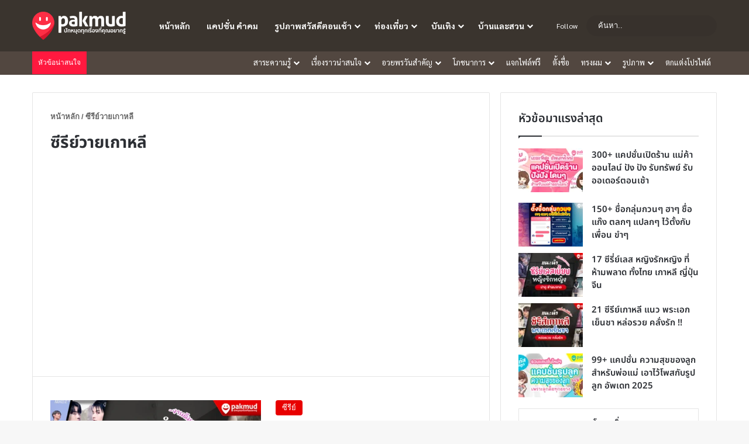

--- FILE ---
content_type: text/html; charset=UTF-8
request_url: https://pakmud.com/tag/%E0%B8%8B%E0%B8%B5%E0%B8%A3%E0%B8%B5%E0%B8%A2%E0%B9%8C%E0%B8%A7%E0%B8%B2%E0%B8%A2%E0%B9%80%E0%B8%81%E0%B8%B2%E0%B8%AB%E0%B8%A5%E0%B8%B5/
body_size: 49950
content:
<!DOCTYPE html> <html lang="th" data-skin="light"> <head><meta charset="UTF-8"/><script>if(navigator.userAgent.match(/MSIE|Internet Explorer/i)||navigator.userAgent.match(/Trident\/7\..*?rv:11/i)){var href=document.location.href;if(!href.match(/[?&]nowprocket/)){if(href.indexOf("?")==-1){if(href.indexOf("#")==-1){document.location.href=href+"?nowprocket=1"}else{document.location.href=href.replace("#","?nowprocket=1#")}}else{if(href.indexOf("#")==-1){document.location.href=href+"&nowprocket=1"}else{document.location.href=href.replace("#","&nowprocket=1#")}}}}</script><script>class RocketLazyLoadScripts{constructor(){this.triggerEvents=["keydown","mousedown","mousemove","touchmove","touchstart","touchend","wheel"],this.userEventHandler=this._triggerListener.bind(this),this.touchStartHandler=this._onTouchStart.bind(this),this.touchMoveHandler=this._onTouchMove.bind(this),this.touchEndHandler=this._onTouchEnd.bind(this),this.clickHandler=this._onClick.bind(this),this.interceptedClicks=[],window.addEventListener("pageshow",(e=>{this.persisted=e.persisted})),window.addEventListener("DOMContentLoaded",(()=>{this._preconnect3rdParties()})),this.delayedScripts={normal:[],async:[],defer:[]},this.allJQueries=[]}_addUserInteractionListener(e){document.hidden?e._triggerListener():(this.triggerEvents.forEach((t=>window.addEventListener(t,e.userEventHandler,{passive:!0}))),window.addEventListener("touchstart",e.touchStartHandler,{passive:!0}),window.addEventListener("mousedown",e.touchStartHandler),document.addEventListener("visibilitychange",e.userEventHandler))}_removeUserInteractionListener(){this.triggerEvents.forEach((e=>window.removeEventListener(e,this.userEventHandler,{passive:!0}))),document.removeEventListener("visibilitychange",this.userEventHandler)}_onTouchStart(e){"HTML"!==e.target.tagName&&(window.addEventListener("touchend",this.touchEndHandler),window.addEventListener("mouseup",this.touchEndHandler),window.addEventListener("touchmove",this.touchMoveHandler,{passive:!0}),window.addEventListener("mousemove",this.touchMoveHandler),e.target.addEventListener("click",this.clickHandler),this._renameDOMAttribute(e.target,"onclick","rocket-onclick"))}_onTouchMove(e){window.removeEventListener("touchend",this.touchEndHandler),window.removeEventListener("mouseup",this.touchEndHandler),window.removeEventListener("touchmove",this.touchMoveHandler,{passive:!0}),window.removeEventListener("mousemove",this.touchMoveHandler),e.target.removeEventListener("click",this.clickHandler),this._renameDOMAttribute(e.target,"rocket-onclick","onclick")}_onTouchEnd(e){window.removeEventListener("touchend",this.touchEndHandler),window.removeEventListener("mouseup",this.touchEndHandler),window.removeEventListener("touchmove",this.touchMoveHandler,{passive:!0}),window.removeEventListener("mousemove",this.touchMoveHandler)}_onClick(e){e.target.removeEventListener("click",this.clickHandler),this._renameDOMAttribute(e.target,"rocket-onclick","onclick"),this.interceptedClicks.push(e),e.preventDefault(),e.stopPropagation(),e.stopImmediatePropagation()}_replayClicks(){window.removeEventListener("touchstart",this.touchStartHandler,{passive:!0}),window.removeEventListener("mousedown",this.touchStartHandler),this.interceptedClicks.forEach((e=>{e.target.dispatchEvent(new MouseEvent("click",{view:e.view,bubbles:!0,cancelable:!0}))}))}_renameDOMAttribute(e,t,n){e.hasAttribute&&e.hasAttribute(t)&&(event.target.setAttribute(n,event.target.getAttribute(t)),event.target.removeAttribute(t))}_triggerListener(){this._removeUserInteractionListener(this),"loading"===document.readyState?document.addEventListener("DOMContentLoaded",this._loadEverythingNow.bind(this)):this._loadEverythingNow()}_preconnect3rdParties(){let e=[];document.querySelectorAll("script[type=rocketlazyloadscript]").forEach((t=>{if(t.hasAttribute("src")){const n=new URL(t.src).origin;n!==location.origin&&e.push({src:n,crossOrigin:t.crossOrigin||"module"===t.getAttribute("data-rocket-type")})}})),e=[...new Map(e.map((e=>[JSON.stringify(e),e]))).values()],this._batchInjectResourceHints(e,"preconnect")}async _loadEverythingNow(){this.lastBreath=Date.now(),this._delayEventListeners(),this._delayJQueryReady(this),this._handleDocumentWrite(),this._registerAllDelayedScripts(),this._preloadAllScripts(),await this._loadScriptsFromList(this.delayedScripts.normal),await this._loadScriptsFromList(this.delayedScripts.defer),await this._loadScriptsFromList(this.delayedScripts.async);try{await this._triggerDOMContentLoaded(),await this._triggerWindowLoad()}catch(e){}window.dispatchEvent(new Event("rocket-allScriptsLoaded")),this._replayClicks()}_registerAllDelayedScripts(){document.querySelectorAll("script[type=rocketlazyloadscript]").forEach((e=>{e.hasAttribute("src")?e.hasAttribute("async")&&!1!==e.async?this.delayedScripts.async.push(e):e.hasAttribute("defer")&&!1!==e.defer||"module"===e.getAttribute("data-rocket-type")?this.delayedScripts.defer.push(e):this.delayedScripts.normal.push(e):this.delayedScripts.normal.push(e)}))}async _transformScript(e){return await this._littleBreath(),new Promise((t=>{const n=document.createElement("script");[...e.attributes].forEach((e=>{let t=e.nodeName;"type"!==t&&("data-rocket-type"===t&&(t="type"),n.setAttribute(t,e.nodeValue))})),e.hasAttribute("src")?(n.addEventListener("load",t),n.addEventListener("error",t)):(n.text=e.text,t());try{e.parentNode.replaceChild(n,e)}catch(e){t()}}))}async _loadScriptsFromList(e){const t=e.shift();return t?(await this._transformScript(t),this._loadScriptsFromList(e)):Promise.resolve()}_preloadAllScripts(){this._batchInjectResourceHints([...this.delayedScripts.normal,...this.delayedScripts.defer,...this.delayedScripts.async],"preload")}_batchInjectResourceHints(e,t){var n=document.createDocumentFragment();e.forEach((e=>{if(e.src){const i=document.createElement("link");i.href=e.src,i.rel=t,"preconnect"!==t&&(i.as="script"),e.getAttribute&&"module"===e.getAttribute("data-rocket-type")&&(i.crossOrigin=!0),e.crossOrigin&&(i.crossOrigin=e.crossOrigin),n.appendChild(i)}})),document.head.appendChild(n)}_delayEventListeners(){let e={};function t(t,n){!function(t){function n(n){return e[t].eventsToRewrite.indexOf(n)>=0?"rocket-"+n:n}e[t]||(e[t]={originalFunctions:{add:t.addEventListener,remove:t.removeEventListener},eventsToRewrite:[]},t.addEventListener=function(){arguments[0]=n(arguments[0]),e[t].originalFunctions.add.apply(t,arguments)},t.removeEventListener=function(){arguments[0]=n(arguments[0]),e[t].originalFunctions.remove.apply(t,arguments)})}(t),e[t].eventsToRewrite.push(n)}function n(e,t){let n=e[t];Object.defineProperty(e,t,{get:()=>n||function(){},set(i){e["rocket"+t]=n=i}})}t(document,"DOMContentLoaded"),t(window,"DOMContentLoaded"),t(window,"load"),t(window,"pageshow"),t(document,"readystatechange"),n(document,"onreadystatechange"),n(window,"onload"),n(window,"onpageshow")}_delayJQueryReady(e){let t=window.jQuery;Object.defineProperty(window,"jQuery",{get:()=>t,set(n){if(n&&n.fn&&!e.allJQueries.includes(n)){n.fn.ready=n.fn.init.prototype.ready=function(t){e.domReadyFired?t.bind(document)(n):document.addEventListener("rocket-DOMContentLoaded",(()=>t.bind(document)(n)))};const t=n.fn.on;n.fn.on=n.fn.init.prototype.on=function(){if(this[0]===window){function e(e){return e.split(" ").map((e=>"load"===e||0===e.indexOf("load.")?"rocket-jquery-load":e)).join(" ")}"string"==typeof arguments[0]||arguments[0]instanceof String?arguments[0]=e(arguments[0]):"object"==typeof arguments[0]&&Object.keys(arguments[0]).forEach((t=>{delete Object.assign(arguments[0],{[e(t)]:arguments[0][t]})[t]}))}return t.apply(this,arguments),this},e.allJQueries.push(n)}t=n}})}async _triggerDOMContentLoaded(){this.domReadyFired=!0,await this._littleBreath(),document.dispatchEvent(new Event("rocket-DOMContentLoaded")),await this._littleBreath(),window.dispatchEvent(new Event("rocket-DOMContentLoaded")),await this._littleBreath(),document.dispatchEvent(new Event("rocket-readystatechange")),await this._littleBreath(),document.rocketonreadystatechange&&document.rocketonreadystatechange()}async _triggerWindowLoad(){await this._littleBreath(),window.dispatchEvent(new Event("rocket-load")),await this._littleBreath(),window.rocketonload&&window.rocketonload(),await this._littleBreath(),this.allJQueries.forEach((e=>e(window).trigger("rocket-jquery-load"))),await this._littleBreath();const e=new Event("rocket-pageshow");e.persisted=this.persisted,window.dispatchEvent(e),await this._littleBreath(),window.rocketonpageshow&&window.rocketonpageshow({persisted:this.persisted})}_handleDocumentWrite(){const e=new Map;document.write=document.writeln=function(t){const n=document.currentScript,i=document.createRange(),r=n.parentElement;let o=e.get(n);void 0===o&&(o=n.nextSibling,e.set(n,o));const s=document.createDocumentFragment();i.setStart(s,0),s.appendChild(i.createContextualFragment(t)),r.insertBefore(s,o)}}async _littleBreath(){Date.now()-this.lastBreath>45&&(await this._requestAnimFrame(),this.lastBreath=Date.now())}async _requestAnimFrame(){return document.hidden?new Promise((e=>setTimeout(e))):new Promise((e=>requestAnimationFrame(e)))}static run(){const e=new RocketLazyLoadScripts;e._addUserInteractionListener(e)}}RocketLazyLoadScripts.run();</script> <link rel="profile" href="//gmpg.org/xfn/11"/> <meta http-equiv='x-dns-prefetch-control' content='on'> <link rel='dns-prefetch' href="//cdnjs.cloudflare.com/"/> <link rel='dns-prefetch' href="//ajax.googleapis.com/"/> <link rel='dns-prefetch' href="//fonts.googleapis.com/"/> <link rel='dns-prefetch' href="//fonts.gstatic.com/"/> <link rel='dns-prefetch' href="//s.gravatar.com/"/> <link rel='dns-prefetch' href="//www.google-analytics.com/"/> <link rel='preload' as='image' href="/wp-content/uploads/2023/10/logomobile.png"> <link rel='preload' as='image' href="/wp-content/uploads/2021/10/logopakmud.png"> <link rel='preload' as='font' href="/wp-content/themes/jannah/assets/fonts/tielabs-fonticon/tielabs-fonticon.woff" type='font/woff' crossorigin='anonymous'/> <style id='tie-critical-css' type='text/css'>:root {--brand-color: #0669ff;--dark-brand-color: #0051cc;--bright-color: #FFF;--base-color: #2c2f34;}html {-ms-touch-action: manipulation;touch-action: manipulation;-webkit-text-size-adjust: 100%;-ms-text-size-adjust: 100%;}article, aside, details, figcaption, figure, footer, header, main, menu, nav, section, summary {display: block;}audio, canvas, progress, video {display: inline-block;}audio:not([controls]) {display: none;height: 0;}progress {vertical-align: baseline;}template, [hidden] {display: none;}a {background-color: transparent;}a:active, a:hover {outline-width: 0;}abbr[title] {border-bottom: none;text-decoration: underline;text-decoration: underline dotted;}b, strong {font-weight: inherit;}b, strong {font-weight: 600;}dfn {font-style: italic;}mark {background-color: #ff0;color: #000;}small {font-size: 80%;}sub, sup {font-size: 75%;line-height: 0;position: relative;vertical-align: baseline;}sub {bottom: -0.25em;}sup {top: -0.5em;}img {border-style: none;}svg:not(:root) {overflow: hidden;}figure {margin: 1em 0;}hr {box-sizing: content-box;height: 0;overflow: visible;}button, input, select, textarea {font: inherit;}optgroup {font-weight: bold;}button, input, select {overflow: visible;}button, input, select, textarea {margin: 0;}button, select {text-transform: none;}button, [type="button"], [type="reset"], [type="submit"] {cursor: pointer;}[disabled] {cursor: default;}button, html [type="button"], [type="reset"], [type="submit"] {-webkit-appearance: button;}button::-moz-focus-inner, input::-moz-focus-inner {border: 0;padding: 0;}button:-moz-focusring, input:-moz-focusring {outline: 1px dotted ButtonText;}fieldset {border: 1px solid #c0c0c0;margin: 0 2px;padding: 0.35em 0.625em 0.75em;}legend {box-sizing: border-box;color: inherit;display: table;max-width: 100%;padding: 0;white-space: normal;}textarea {overflow: auto;}[type="checkbox"], [type="radio"] {box-sizing: border-box;padding: 0;}[type="number"]::-webkit-inner-spin-button, [type="number"]::-webkit-outer-spin-button {height: auto;}[type="search"] {-webkit-appearance: textfield;}[type="search"]::-webkit-search-cancel-button, [type="search"]::-webkit-search-decoration {-webkit-appearance: none;}* {padding: 0;margin: 0;list-style: none;border: 0;outline: none;box-sizing: border-box;}*:before, *:after {box-sizing: border-box;}body {background: #F7F7F7;color: var(--base-color);font-family: -apple-system, BlinkMacSystemFont, "Segoe UI", Roboto, Oxygen, Oxygen-Sans, Ubuntu, Cantarell, "Helvetica Neue", "Open Sans", Arial, sans-serif;font-size: 13px;line-height: 21px;}h1, h2, h3, h4, h5, h6, .the-subtitle {line-height: 1.4;font-weight: 600;}h1 {font-size: 41px;font-weight: 700;}h2 {font-size: 27px;}h3 {font-size: 23px;}h4, .the-subtitle {font-size: 17px;}h5 {font-size: 13px;}h6 {font-size: 12px;}a {color: var(--base-color);text-decoration: none;transition: 0.15s;}.brand-title, a:hover {color: var(--brand-color);}img, object, embed {max-width: 100%;height: auto;}iframe {max-width: 100%;}p {line-height: 21px;}.says, .screen-reader-text, .comment-form-comment label {clip: rect(1px, 1px, 1px, 1px);position: absolute !important;height: 1px;width: 1px;overflow: hidden;}.stream-title {margin-bottom: 3px;font-size: 11px;color: #a5a5a5;display: block;}.stream-item {text-align: center;position: relative;z-index: 2;margin: 20px 0;padding: 0;}.stream-item iframe {margin: 0 auto;}.stream-item img {max-width: 100%;width: auto;height: auto;margin: 0 auto;display: inline-block;vertical-align: middle;}.stream-item.stream-item-above-header {margin: 0;}.stream-item.stream-item-between .post-item-inner {width: 100%;display: block;}.post-layout-8.is-header-layout-1.has-header-ad .entry-header-outer, body.post-layout-8.has-header-below-ad .entry-header-outer {padding-top: 0;}.stream-item-top-wrapper ~ .stream-item-below-header, .is-header-layout-1.has-header-ad.post-layout-6 .featured-area, .has-header-below-ad.post-layout-6 .featured-area {margin-top: 0;}.has-header-below-ad .fullwidth-entry-title.container-wrapper, .is-header-layout-1.has-header-ad .fullwidth-entry-title, .is-header-layout-1.has-header-ad .is-first-section, .has-header-below-ad .is-first-section {padding-top: 0;margin-top: 0;}@media (max-width: 991px) {body:not(.is-header-layout-1).has-header-below-ad.has-header-ad .top-nav-below .has-breaking-news {margin-bottom: 20px;}.has-header-ad .fullwidth-entry-title.container-wrapper, .has-header-ad.has-header-below-ad .stream-item-below-header, .single.has-header-ad:not(.has-header-below-ad) #content, .page.has-header-ad:not(.has-header-below-ad) #content {margin-top: 0;}.has-header-ad .is-first-section {padding-top: 0;}.has-header-ad:not(.has-header-below-ad) .buddypress-header-outer {margin-bottom: 15px;}}.has-full-width-logo .stream-item-top-wrapper, .header-layout-2 .stream-item-top-wrapper {width: 100%;max-width: 100%;float: none;clear: both;}@media (min-width: 992px) {.header-layout-2.has-normal-width-logo .stream-item-top-wrapper {margin-top: 0;}}.header-layout-3.no-stream-item .logo-container {width: 100%;float: none;}@media (min-width: 992px) {.header-layout-3.has-normal-width-logo .stream-item-top img {float: right;}}@media (max-width: 991px) {.header-layout-3.has-normal-width-logo .stream-item-top {clear: both;}}#background-stream-cover {top: 0;left: 0;z-index: 0;overflow: hidden;width: 100%;height: 100%;position: fixed;}@media (max-width: 768px) {.hide_banner_header .stream-item-above-header, .hide_banner_top .stream-item-top-wrapper, .hide_banner_below_header .stream-item-below-header, .hide_banner_bottom .stream-item-above-footer, .hide_banner_above .stream-item-above-post, .hide_banner_above_content .stream-item-above-post-content, .hide_banner_below_content .stream-item-below-post-content, .hide_banner_below .stream-item-below-post, .hide_banner_comments .stream-item-below-post-comments, .hide_breaking_news #top-nav, .hide_sidebars .sidebar, .hide_footer_tiktok #footer-tiktok, .hide_footer_instagram #footer-instagram, .hide_footer #footer-widgets-container, .hide_copyright #site-info, .hide_breadcrumbs #breadcrumb, .hide_share_post_top .share-buttons-top, .hide_share_post_bottom .share-buttons-bottom, .hide_post_newsletter #post-newsletter, .hide_related #related-posts, .hide_read_next #read-next-block, .hide_post_authorbio .post-components .about-author, .hide_post_nav .prev-next-post-nav, .hide_back_top_button #go-to-top, .hide_read_more_buttons .more-link, .hide_inline_related_posts #inline-related-post {display: none !important;}}.tie-icon:before, [class^="tie-icon-"], [class*=" tie-icon-"] {font-family: 'tiefonticon' !important;speak: never;font-style: normal;font-weight: normal;font-variant: normal;text-transform: none;line-height: 1;-webkit-font-smoothing: antialiased;-moz-osx-font-smoothing: grayscale;display: inline-block;}body.tie-no-js a.remove, body.tie-no-js .tooltip, body.tie-no-js .woocommerce-message, body.tie-no-js .woocommerce-error, body.tie-no-js .woocommerce-info, body.tie-no-js .bbp-template-notice, body.tie-no-js .indicator-hint, body.tie-no-js .menu-counter-bubble-outer, body.tie-no-js .notifications-total-outer, body.tie-no-js .comp-sub-menu, body.tie-no-js .menu-sub-content {display: none !important;}body.tie-no-js .fa, body.tie-no-js .fas, body.tie-no-js .far, body.tie-no-js .fab, body.tie-no-js .tie-icon:before, body.tie-no-js [class^="tie-icon-"], body.tie-no-js [class*=" tie-icon-"], body.tie-no-js .weather-icon {visibility: hidden !important;}body.tie-no-js [class^="tie-icon-"]:before, body.tie-no-js [class*=" tie-icon-"]:before {content: "\f105";}.tie-popup, #autocomplete-suggestions {display: none;}.container {margin-right: auto;margin-left: auto;padding-left: 15px;padding-right: 15px;}.container:after {content: "";display: table;clear: both;}@media (min-width: 768px) {.container {width: 100%;}}@media (min-width: 1200px) {.container {max-width: 1200px;}}.tie-row {margin-left: -15px;margin-right: -15px;}.tie-row:after {content: "";display: table;clear: both;}.tie-col-xs-1, .tie-col-sm-1, .tie-col-md-1, .tie-col-xs-2, .tie-col-sm-2, .tie-col-md-2, .tie-col-xs-3, .tie-col-sm-3, .tie-col-md-3, .tie-col-xs-4, .tie-col-sm-4, .tie-col-md-4, .tie-col-xs-5, .tie-col-sm-5, .tie-col-md-5, .tie-col-xs-6, .tie-col-sm-6, .tie-col-md-6, .tie-col-xs-7, .tie-col-sm-7, .tie-col-md-7, .tie-col-xs-8, .tie-col-sm-8, .tie-col-md-8, .tie-col-xs-9, .tie-col-sm-9, .tie-col-md-9, .tie-col-xs-10, .tie-col-sm-10, .tie-col-md-10, .tie-col-xs-11, .tie-col-sm-11, .tie-col-md-11, .tie-col-xs-12, .tie-col-sm-12, .tie-col-md-12 {position: relative;min-height: 1px;padding-left: 15px;padding-right: 15px;}.tie-col-xs-1, .tie-col-xs-2, .tie-col-xs-3, .tie-col-xs-4, .tie-col-xs-5, .tie-col-xs-6, .tie-col-xs-7, .tie-col-xs-8, .tie-col-xs-9, .tie-col-xs-10, .tie-col-xs-11, .tie-col-xs-12 {float: left;}.tie-col-xs-1 {width: 8.33333%;}.tie-col-xs-2 {width: 16.66667%;}.tie-col-xs-3 {width: 25%;}.tie-col-xs-4 {width: 33.33333%;}.tie-col-xs-5 {width: 41.66667%;}.tie-col-xs-6 {width: 50%;}.tie-col-xs-7 {width: 58.33333%;}.tie-col-xs-8 {width: 66.66667%;}.tie-col-xs-9 {width: 75%;}.tie-col-xs-10 {width: 83.33333%;}.tie-col-xs-11 {width: 91.66667%;}.tie-col-xs-12 {width: 100%;}@media (min-width: 768px) {.tie-col-sm-1, .tie-col-sm-2, .tie-col-sm-3, .tie-col-sm-4, .tie-col-sm-5, .tie-col-sm-6, .tie-col-sm-7, .tie-col-sm-8, .tie-col-sm-9, .tie-col-sm-10, .tie-col-sm-11, .tie-col-sm-12 {float: left;}.tie-col-sm-1 {width: 8.33333%;}.tie-col-sm-2 {width: 16.66667%;}.tie-col-sm-3 {width: 25%;}.tie-col-sm-4 {width: 33.33333%;}.tie-col-sm-5 {width: 41.66667%;}.tie-col-sm-6 {width: 50%;}.tie-col-sm-7 {width: 58.33333%;}.tie-col-sm-8 {width: 66.66667%;}.tie-col-sm-9 {width: 75%;}.tie-col-sm-10 {width: 83.33333%;}.tie-col-sm-11 {width: 91.66667%;}.tie-col-sm-12 {width: 100%;}}@media (min-width: 992px) {.tie-col-md-1, .tie-col-md-2, .tie-col-md-3, .tie-col-md-4, .tie-col-md-5, .tie-col-md-6, .tie-col-md-7, .tie-col-md-8, .tie-col-md-9, .tie-col-md-10, .tie-col-md-11, .tie-col-md-12 {float: left;}.tie-col-md-1 {width: 8.33333%;}.tie-col-md-2 {width: 16.66667%;}.tie-col-md-3 {width: 25%;}.tie-col-md-4 {width: 33.33333%;}.tie-col-md-5 {width: 41.66667%;}.tie-col-md-6 {width: 50%;}.tie-col-md-7 {width: 58.33333%;}.tie-col-md-8 {width: 66.66667%;}.tie-col-md-9 {width: 75%;}.tie-col-md-10 {width: 83.33333%;}.tie-col-md-11 {width: 91.66667%;}.tie-col-md-12 {width: 100%;}}.tie-alignleft {float: left;}.tie-alignright {float: right;}.tie-aligncenter {clear: both;margin-left: auto;margin-right: auto;}.fullwidth {width: 100% !important;}.alignleft {float: left;margin: 0.375em 1.75em 1em 0;}.alignright {float: right;margin: 0.375em 0 1em 1.75em;}.aligncenter {clear: both;display: block;margin: 0 auto 1.75em;text-align: center;margin-left: auto;margin-right: auto;margin-top: 6px;margin-bottom: 6px;}@media (max-width: 767px) {.entry .alignright, .entry .alignright img, .entry .alignleft, .entry .alignleft img {float: none;clear: both;display: block;margin: 0 auto 1.75em;}}.clearfix:before, .clearfix:after {content: "\0020";display: block;height: 0;overflow: hidden;}.clearfix:after {clear: both;}.tie-container, #tie-wrapper {height: 100%;min-height: 650px;}.tie-container {position: relative;overflow: hidden;}#tie-wrapper {background: #fff;position: relative;z-index: 108;height: 100%;margin: 0 auto;}.container-wrapper {background: #ffffff;border: 1px solid rgba(0, 0, 0, 0.1);border-radius: 2px;padding: 30px;}#content {margin-top: 30px;}@media (max-width: 991px) {#content {margin-top: 0px;}}.site-content {-ms-word-wrap: break-word;word-wrap: break-word;}.boxed-layout #tie-wrapper, .boxed-layout .fixed-nav {max-width: 1230px;}.boxed-layout.wrapper-has-shadow #tie-wrapper {box-shadow: 0 1px 7px rgba(171, 171, 171, 0.5);}@media (min-width: 992px) {.boxed-layout #main-nav.fixed-nav, .boxed-layout #tie-wrapper {width: 95%;}}@media (min-width: 992px) {.framed-layout #tie-wrapper {margin-top: 25px;margin-bottom: 25px;}}@media (min-width: 992px) {.border-layout #tie-container {margin: 25px;}.border-layout:after, .border-layout:before {background: inherit;content: "";display: block;height: 25px;left: 0;bottom: 0;position: fixed;width: 100%;z-index: 110;}.border-layout:before {top: 0;bottom: auto;}.border-layout.admin-bar:before {top: 32px;}.border-layout #main-nav.fixed-nav {left: 25px;right: 25px;width: calc(100% - 50px);}}#header-notification-bar {background: var(--brand-color);color: #fff;}#header-notification-bar p a {color: #fff;text-decoration: underline;}#header-notification-bar .container {display: -webkit-flex;display: -ms-flexbox;display: flex;-webkit-justify-content: space-between;-ms-flex-pack: justify;justify-content: space-between;font-size: 16px;-webkit-flex-wrap: wrap;-ms-flex-wrap: wrap;flex-wrap: wrap;-webkit-align-items: center;-ms-flex-align: center;align-items: center;gap: 40px;min-height: 65px;}#header-notification-bar .container .button {font-size: 14px;}#header-notification-bar .container:after {display: none;}@media (max-width: 991px) {#header-notification-bar .container {-webkit-justify-content: center;-ms-flex-pack: center;justify-content: center;padding-top: 15px;padding-bottom: 15px;gap: 15px;-webkit-flex-direction: column;-ms-flex-direction: column;flex-direction: column;}}.theme-header {background: #fff;position: relative;z-index: 999;}.theme-header:after {content: "";display: table;clear: both;}.theme-header.has-shadow {box-shadow: rgba(0, 0, 0, 0.1) 0px 25px 20px -20px;}.theme-header.top-nav-below .top-nav {z-index: 8;}.is-stretch-header .container {max-width: 100%;}#menu-components-wrap {display: -webkit-flex;display: -ms-flexbox;display: flex;-webkit-justify-content: space-between;-ms-flex-pack: justify;justify-content: space-between;width: 100%;-webkit-flex-wrap: wrap;-ms-flex-wrap: wrap;flex-wrap: wrap;}.header-layout-2 #menu-components-wrap {-webkit-justify-content: center;-ms-flex-pack: center;justify-content: center;}.header-layout-4 #menu-components-wrap {-webkit-justify-content: flex-start;-ms-flex-pack: start;justify-content: flex-start;}.header-layout-4 #menu-components-wrap .main-menu-wrap {-webkit-flex-grow: 2;-ms-flex-positive: 2;flex-grow: 2;}.header-layout-4 #menu-components-wrap .flex-placeholder {-webkit-flex-grow: 1;-ms-flex-positive: 1;flex-grow: 1;}.logo-row {position: relative;}#logo {margin-top: 40px;margin-bottom: 40px;display: block;float: left;}#logo img {vertical-align: middle;}#logo img[src*='.svg'] {width: 100% !important;}@-moz-document url-prefix() {#logo img[src*='.svg'] {height: 100px;}}#logo a {display: inline-block;}#logo .h1-off {position: absolute;top: -9000px;left: -9000px;}#logo.text-logo a {color: var(--brand-color);}#logo.text-logo a:hover {color: var(--dark-brand-color);opacity: 0.8;}#tie-logo-inverted, #tie-sticky-logo-inverted {display: none;}.tie-skin-inverted #tie-sticky-logo-inverted, .tie-skin-inverted #tie-logo-inverted {display: block;}.tie-skin-inverted #tie-sticky-logo-default, .tie-skin-inverted #tie-logo-default {display: none;}.logo-text {font-size: 50px;line-height: 50px;font-weight: bold;}@media (max-width: 670px) {.logo-text {font-size: 30px;}}.has-full-width-logo.is-stretch-header .logo-container {padding: 0;}.has-full-width-logo #logo {margin: 0;}.has-full-width-logo #logo a, .has-full-width-logo #logo img {width: 100%;height: auto;display: block;}.has-full-width-logo #logo, .header-layout-2 #logo {float: none;text-align: center;}.has-full-width-logo #logo img, .header-layout-2 #logo img {margin-right: auto;margin-left: auto;}.has-full-width-logo .logo-container, .header-layout-2 .logo-container {width: 100%;float: none;}@media (max-width: 991px) {#theme-header.has-normal-width-logo #logo {margin: 14px 0 !important;width: 160px !important;height: 48px !important;text-align: left;line-height: 1;}#theme-header.has-normal-width-logo #logo img {max-width: 190px;}}@media (max-width: 479px) {#theme-header.has-normal-width-logo #logo img {width: 160px;height: 48px !important;}}@media (max-width: 991px) {#theme-header.mobile-header-default:not(.header-layout-1) #logo, #theme-header.mobile-header-default.header-layout-1 .header-layout-1-logo {-webkit-flex-grow: 10;-ms-flex-positive: 10;flex-grow: 10;}#theme-header.mobile-header-centered.header-layout-1 .header-layout-1-logo {width: auto !important;}#theme-header.mobile-header-centered #logo {float: none;text-align: center;}}.components {display: -webkit-flex;display: -ms-flexbox;display: flex;-webkit-align-items: center;-ms-flex-align: center;align-items: center;-webkit-justify-content: end;-ms-flex-pack: end;justify-content: end;white-space: nowrap;}.components > li {position: relative;}.components > li.social-icons-item {margin: 0;}.components > li > a {display: block;position: relative;width: 30px;text-align: center;font-size: 16px;}.components > li > a:hover, .components > li:hover > a {z-index: 2;}.components .avatar {border-radius: 100%;position: relative;top: 3px;max-width: 20px;}.components a.follow-btn {width: auto;padding-left: 15px;padding-right: 15px;overflow: hidden;font-size: 12px;}.components .search-bar form {width: auto;background: rgba(255, 255, 255, 0.1);line-height: 36px;border-radius: 50px;position: relative;}.main-nav-light .main-nav .components .search-bar form, .top-nav-light .top-nav .components .search-bar form {background: rgba(0, 0, 0, 0.05);}.components #search-input {border: 0;width: 100%;background: transparent;padding: 0 35px 0 20px;border-radius: 0;font-size: inherit;}.components #search-submit {position: absolute;right: 0;top: 0;width: 40px;line-height: inherit;color: #777777;background: transparent;font-size: 15px;padding: 0;transition: color 0.15s;border: none;}.components #search-submit:hover {color: var(--brand-color);}#search-submit .tie-icon-spinner {color: #fff;cursor: default;-webkit-animation: tie-spin 3s infinite linear;animation: tie-spin 3s infinite linear;}.popup-login-icon.has-title a {width: auto;padding: 0 8px;}.popup-login-icon.has-title span {line-height: unset;float: left;}.popup-login-icon.has-title .login-title {position: relative;font-size: 13px;padding-left: 4px;}.weather-menu-item {display: -webkit-flex;display: -ms-flexbox;display: flex;-webkit-align-items: center;-ms-flex-align: center;align-items: center;padding-right: 5px;overflow: hidden;}.weather-menu-item .weather-wrap {padding: 0;overflow: inherit;line-height: 23px;}.weather-menu-item .weather-forecast-day {display: block;float: left;width: auto;padding: 0 5px;line-height: initial;}.weather-menu-item .weather-forecast-day .weather-icon {font-size: 26px;margin-bottom: 0;}.weather-menu-item .city-data {float: left;display: block;font-size: 12px;}.weather-menu-item .weather-current-temp {font-size: 16px;font-weight: 400;}.weather-menu-item .weather-current-temp sup {font-size: 9px;top: -2px;}.weather-menu-item .theme-notice {padding: 0 10px;}.components .tie-weather-widget {color: var(--base-color);}.main-nav-dark .main-nav .tie-weather-widget {color: #ffffff;}.top-nav-dark .top-nav .tie-weather-widget {color: #cccccc;}.components .icon-basecloud-bg:after {color: #ffffff;}.main-nav-dark .main-nav .icon-basecloud-bg:after {color: #1f2024;}.top-nav-dark .top-nav .icon-basecloud-bg:after {color: #1f2024;}.custom-menu-button {padding-right: 5px;}.custom-menu-button .button {font-size: 13px;display: inline-block;line-height: 21px;width: auto;}.header-layout-1 #menu-components-wrap {display: -webkit-flex;display: -ms-flexbox;display: flex;-webkit-justify-content: flex-end;-ms-flex-pack: end;justify-content: flex-end;}.header-layout-1 .main-menu-wrapper {display: table;width: 100%;}.header-layout-1 #logo {line-height: 1;float: left;margin-top: 20px;margin-bottom: 20px;}.header-layout-1 .header-layout-1-logo {display: table-cell;vertical-align: middle;float: none;}.is-header-bg-extended #theme-header, .is-header-bg-extended #theme-header.header-layout-1 #main-nav:not(.fixed-nav) {background: transparent !important;display: inline-block !important;width: 100% !important;box-shadow: none !important;transition: background 0.3s;}.is-header-bg-extended #theme-header:before, .is-header-bg-extended #theme-header.header-layout-1 #main-nav:not(.fixed-nav):before {content: "";position: absolute;width: 100%;left: 0;right: 0;top: 0;height: 150px;background-image: linear-gradient(to top, transparent, rgba(0, 0, 0, 0.5));}@media (max-width: 991px) {.is-header-bg-extended #tie-wrapper #theme-header .logo-container:not(.fixed-nav) {background: transparent;box-shadow: none;transition: background 0.3s;}}.is-header-bg-extended .has-background .is-first-section {margin-top: -350px !important;}.is-header-bg-extended .has-background .is-first-section > * {padding-top: 350px !important;}.rainbow-line {height: 3px;width: 100%;position: relative;z-index: 2;background-image: linear-gradient(to right, #f76570 0%, #f76570 8%, #f3a46b 8%, #f3a46b 16%, #f3a46b 16%, #ffd205 16%, #ffd205 24%, #ffd205 24%, #1bbc9b 24%, #1bbc9b 25%, #1bbc9b 32%, #14b9d5 32%, #14b9d5 40%, #c377e4 40%, #c377e4 48%, #f76570 48%, #f76570 56%, #f3a46b 56%, #f3a46b 64%, #ffd205 64%, #ffd205 72%, #1bbc9b 72%, #1bbc9b 80%, #14b9d5 80%, #14b9d5 80%, #14b9d5 89%, #c377e4 89%, #c377e4 100%);}@media (max-width: 991px) {.logo-container, .header-layout-1 .main-menu-wrapper {border-width: 0;display: -webkit-flex;display: -ms-flexbox;display: flex;-webkit-flex-flow: row nowrap;-ms-flex-flow: row nowrap;flex-flow: row nowrap;-webkit-align-items: center;-ms-flex-align: center;align-items: center;-webkit-justify-content: space-between;-ms-flex-pack: justify;justify-content: space-between;}}.mobile-header-components {display: none;z-index: 10;height: 30px;line-height: 30px;-webkit-flex-wrap: nowrap;-ms-flex-wrap: nowrap;flex-wrap: nowrap;-webkit-flex: 1 1 0%;-ms-flex: 1 1 0%;flex: 1 1 0%;}.mobile-header-components .components {float: none;display: -webkit-flex !important;display: -ms-flexbox !important;display: flex !important;-webkit-justify-content: stretch;-ms-flex-pack: stretch;justify-content: stretch;}.mobile-header-components .components li.custom-menu-link {display: inline-block;float: none;}.mobile-header-components .components li.custom-menu-link > a {width: 20px;padding-bottom: 15px;}.mobile-header-components .components li.custom-menu-link > a .menu-counter-bubble {right: calc(50% - 10px);bottom: -10px;}.header-layout-1.main-nav-dark .mobile-header-components .components li.custom-menu-link > a {color: #fff;}.mobile-header-components .components .comp-sub-menu {padding: 10px;}.dark-skin .mobile-header-components .components .comp-sub-menu {background: #1f2024;}.mobile-header-components [class^="tie-icon-"], .mobile-header-components [class*=" tie-icon-"] {font-size: 18px;width: 20px;height: 20px;vertical-align: middle;}.mobile-header-components .tie-mobile-menu-icon {font-size: 20px;}.mobile-header-components .tie-icon-grid-9, .mobile-header-components .tie-icon-grid-4 {-webkit-transform: scale(1.75);-ms-transform: scale(1.75);transform: scale(1.75);}.mobile-header-components .nav-icon {display: inline-block;width: 20px;height: 2px;background-color: var(--base-color);position: relative;top: -4px;transition: background 0.4s ease;}.mobile-header-components .nav-icon:before, .mobile-header-components .nav-icon:after {position: absolute;right: 0;background-color: var(--base-color);content: '';display: block;width: 100%;height: 100%;transition: background 0.4s, right .2s ease, -webkit-transform 0.4s;transition: transform 0.4s, background 0.4s, right .2s ease;transition: transform 0.4s, background 0.4s, right .2s ease, -webkit-transform 0.4s;-webkit-transform: translateZ(0);transform: translateZ(0);-webkit-backface-visibility: hidden;backface-visibility: hidden;}.mobile-header-components .nav-icon:before {-webkit-transform: translateY(-7px);-ms-transform: translateY(-7px);transform: translateY(-7px);}.mobile-header-components .nav-icon:after {-webkit-transform: translateY(7px);-ms-transform: translateY(7px);transform: translateY(7px);}.mobile-header-components .nav-icon.is-layout-2:before, .mobile-header-components .nav-icon.is-layout-2:after {width: 70%;right: 15%;}.mobile-header-components .nav-icon.is-layout-3:after {width: 60%;}.mobile-header-components .nav-icon.is-layout-4:after {width: 60%;right: auto;left: 0;}.dark-skin .mobile-header-components .nav-icon, .dark-skin .mobile-header-components .nav-icon:before, .dark-skin .mobile-header-components .nav-icon:after, .main-nav-dark.header-layout-1 .mobile-header-components .nav-icon, .main-nav-dark.header-layout-1 .mobile-header-components .nav-icon:before, .main-nav-dark.header-layout-1 .mobile-header-components .nav-icon:after {background-color: #ffffff;}.dark-skin .mobile-header-components .nav-icon .menu-text, .main-nav-dark.header-layout-1 .mobile-header-components .nav-icon .menu-text {color: #ffffff;}.mobile-header-components .menu-text-wrapper {white-space: nowrap;width: auto !important;}.mobile-header-components .menu-text {color: var(--base-color);line-height: 30px;font-size: 12px;padding: 0 0 0 5px;display: inline-block;transition: color 0.4s;}.dark-skin .mobile-header-components .menu-text, .main-nav-dark.header-layout-1 .mobile-header-components .menu-text {color: #ffffff;}#mobile-header-components-area_1 .components li.custom-menu-link > a {margin-right: 15px;}#mobile-header-components-area_1 .comp-sub-menu {left: 0;right: auto;}#mobile-header-components-area_2 .components {-webkit-flex-direction: row-reverse;-ms-flex-direction: row-reverse;flex-direction: row-reverse;}#mobile-header-components-area_2 .components li.custom-menu-link > a {margin-left: 15px;}#mobile-menu-icon:hover .nav-icon, #mobile-menu-icon:hover .nav-icon:before, #mobile-menu-icon:hover .nav-icon:after {background-color: var(--brand-color);}@media (max-width: 991px) {.logo-container:before, .logo-container:after {height: 1px;}.mobile-components-row .logo-wrapper {height: auto !important;}.mobile-components-row .logo-container, .mobile-components-row.header-layout-1 .main-menu-wrapper {-webkit-flex-wrap: wrap;-ms-flex-wrap: wrap;flex-wrap: wrap;}.mobile-components-row:not(.header-layout-1) #logo, .mobile-components-row.header-layout-1 .header-layout-1-logo {-webkit-flex: 1 0 100%;-ms-flex: 1 0 100%;flex: 1 0 100%;-webkit-order: -1;-ms-flex-order: -1;order: -1;}.mobile-components-row .mobile-header-components {padding: 5px 0;height: 45px;}.mobile-components-row .mobile-header-components .components li.custom-menu-link > a {padding-bottom: 0;}#tie-body #mobile-container, .mobile-header-components {display: block;}#slide-sidebar-widgets {display: none;}}.top-nav {background-color: #ffffff;position: relative;z-index: 10;line-height: 40px;border: 1px solid rgba(0, 0, 0, 0.1);border-width: 1px 0;color: var(--base-color);}.main-nav-below.top-nav-above .top-nav {border-top-width: 0;}.top-nav a:not(.button):not(:hover) {color: var(--base-color);}.top-nav .components > li:hover > a {color: var(--brand-color);}.top-nav .search-bar {margin-top: 3px;margin-bottom: 3px;line-height: 34px;}.topbar-wrapper {display: -webkit-flex;display: -ms-flexbox;display: flex;min-height: 40px;}.top-nav.has-menu .topbar-wrapper, .top-nav.has-components .topbar-wrapper {display: block;}.top-nav .tie-alignleft, .top-nav .tie-alignright {-webkit-flex-grow: 1;-ms-flex-positive: 1;flex-grow: 1;position: relative;}.top-nav.has-breaking-news .tie-alignleft {-webkit-flex: 1 0 100px;-ms-flex: 1 0 100px;flex: 1 0 100px;}.top-nav.has-breaking-news .tie-alignright {-webkit-flex-grow: 0;-ms-flex-positive: 0;flex-grow: 0;z-index: 1;}.top-nav.has-date-components .tie-alignleft .components > li:first-child:not(.search-bar), .top-nav.has-date-components-menu .components > li:first-child:not(.search-bar), .top-nav-boxed .top-nav.has-components .components > li:first-child:not(.search-bar) {border-width: 0;}@media (min-width: 992px) {.header-layout-1.top-nav-below:not(.has-shadow) .top-nav {border-width: 0 0 1px;}}.topbar-today-date {float: left;padding-right: 15px;-webkit-flex-shrink: 0;-ms-flex-negative: 0;flex-shrink: 0;}.top-menu .menu a {padding: 0 10px;}.top-menu .menu li:hover > a {color: var(--brand-color);}.top-menu .menu ul {display: none;position: absolute;background: #ffffff;}.top-menu .menu li:hover > ul {display: block;}.top-menu .menu li {position: relative;}.top-menu .menu ul.sub-menu a {width: 200px;line-height: 20px;padding: 10px 15px;}.tie-alignright .top-menu {float: right;border-width: 0 1px;}.top-menu .menu .tie-current-menu > a {color: var(--brand-color);}@media (min-width: 992px) {.top-nav-boxed .topbar-wrapper {padding-right: 15px;padding-left: 15px;}.top-nav-boxed .top-nav {background: transparent !important;border-width: 0;}.top-nav-boxed .topbar-wrapper {background: #ffffff;border: 1px solid rgba(0, 0, 0, 0.1);border-width: 1px 0;width: 100%;}.top-nav-boxed.has-shadow.top-nav-below .topbar-wrapper, .top-nav-boxed.has-shadow.top-nav-below-main-nav .topbar-wrapper {border-bottom-width: 0 !important;}}.top-nav .tie-alignleft .components, .top-nav .tie-alignleft .components > li {float: left;-webkit-justify-content: start;-ms-flex-pack: start;justify-content: start;}.top-nav .tie-alignleft .comp-sub-menu {right: auto;left: -1px;}.top-nav-dark .top-nav {background-color: #2c2e32;color: #cccccc;}.top-nav-dark .top-nav * {border-color: rgba(255, 255, 255, 0.1);}.top-nav-dark .top-nav .breaking a {color: #cccccc;}.top-nav-dark .top-nav .breaking a:hover {color: #ffffff;}.top-nav-dark .top-nav .components > li > a, .top-nav-dark .top-nav .components > li.social-icons-item .social-link:not(:hover) span {color: #cccccc;}.top-nav-dark .top-nav .components > li:hover > a {color: #ffffff;}.top-nav-dark .top-nav .top-menu li a {color: #cccccc;border-color: rgba(255, 255, 255, 0.04);}.top-nav-dark .top-menu ul {background: #2c2e32;}.top-nav-dark .top-menu li:hover > a {background: rgba(0, 0, 0, 0.1);color: var(--brand-color);}.top-nav-dark.top-nav-boxed .top-nav {background-color: transparent;}.top-nav-dark.top-nav-boxed .topbar-wrapper {background-color: #2c2e32;}.top-nav-dark.top-nav-boxed.top-nav-above.main-nav-below .topbar-wrapper {border-width: 0;}.top-nav-light #top-nav .weather-icon .icon-cloud, .top-nav-light #top-nav .weather-icon .icon-basecloud-bg, .top-nav-light #top-nav .weather-icon .icon-cloud-behind, .main-nav-light #main-nav .weather-icon .icon-cloud, .main-nav-light #main-nav .weather-icon .icon-basecloud-bg, .main-nav-light #main-nav .weather-icon .icon-cloud-behind {color: #d3d3d3;}@media (max-width: 991px) {.top-nav:not(.has-breaking-news), .topbar-today-date, .top-menu, .theme-header .components {display: none;}}.breaking {display: none;}.main-nav-wrapper {position: relative;z-index: 4;}.main-nav-below.top-nav-below-main-nav .main-nav-wrapper {z-index: 9;}.main-nav-above.top-nav-below .main-nav-wrapper {z-index: 10;}.main-nav {background-color: var(--main-nav-background);color: var(--main-nav-primary-color);position: relative;border: 1px solid var(--main-nav-main-border-color);border-width: 1px 0;}.main-menu-wrapper {position: relative;}@media (min-width: 992px) {.header-menu .menu {display: -webkit-flex;display: -ms-flexbox;display: flex;}.header-menu .menu a {display: block;position: relative;}.header-menu .menu .sub-menu a {padding: 8px 10px;}.header-menu .menu a:hover, .header-menu .menu li:hover > a {z-index: 2;}.header-menu .menu ul:not(.sub-menu-columns):not(.sub-menu-columns-item):not(.sub-list) {box-shadow: 0 2px 5px rgba(0, 0, 0, 0.1);}.header-menu .menu ul li {position: relative;}.header-menu .menu ul a {border-width: 0 0 1px;transition: 0.15s;}.header-menu .menu ul ul {top: 0;left: 100%;}#main-nav {z-index: 9;line-height: 60px;}.main-menu .menu a {transition: 0.15s;}.main-menu .menu > li > a {padding: 0 14px;font-size: 14px;font-weight: 700;}.main-menu .menu > li > .menu-sub-content {border-top: 2px solid var(--main-nav-primary-color);}.main-menu .menu > li.is-icon-only > a {padding: 0 20px;line-height: inherit;}.main-menu .menu > li.is-icon-only > a:after, .main-menu .menu > li.is-icon-only > a:before {display: none;}.main-menu .menu > li.is-icon-only > a .tie-menu-icon {font-size: 160%;-webkit-transform: translateY(15%);-ms-transform: translateY(15%);transform: translateY(15%);}.main-menu .menu ul {line-height: 20px;z-index: 1;}.main-menu .menu .sub-menu .tie-menu-icon, .main-menu .menu .mega-recent-featured-list .tie-menu-icon, .main-menu .menu .mega-link-column .tie-menu-icon, .main-menu .menu .mega-cat-more-links .tie-menu-icon {width: 20px;}.main-menu .menu-sub-content {background: var(--main-nav-background);display: none;padding: 15px;width: 230px;position: absolute;box-shadow: 0 3px 4px rgba(0, 0, 0, 0.2);}.main-menu .menu-sub-content a {width: 200px;}.main-menu ul li:hover > .menu-sub-content, .main-menu ul li[aria-expanded="true"] > ul, .main-menu ul li[aria-expanded="true"] > .mega-menu-block {display: block;z-index: 1;}nav.main-nav.menu-style-default .menu > li.tie-current-menu {border-bottom: 5px solid var(--main-nav-primary-color);margin-bottom: -5px;}nav.main-nav.menu-style-default .menu > li.tie-current-menu > a:after {content: "";width: 20px;height: 2px;position: absolute;margin-top: 17px;left: 50%;top: 50%;bottom: auto;right: auto;-webkit-transform: translateX(-50%) translateY(-50%);-ms-transform: translateX(-50%) translateY(-50%);transform: translateX(-50%) translateY(-50%);background: #2c2f34;transition: 0.3s;}nav.main-nav.menu-style-solid-bg .menu > li.tie-current-menu > a, nav.main-nav.menu-style-solid-bg .menu > li:hover > a {background-color: var(--main-nav-primary-color);color: var(--main-nav-contrast-primary-color);}nav.main-nav.menu-style-side-arrow .menu > li.tie-current-menu {border-bottom: 10px solid var(--main-nav-primary-color);margin-bottom: -10px;}nav.main-nav.menu-style-side-arrow .menu > li.tie-current-menu > a:after {position: absolute;content: "";width: 0;height: 0;background-color: transparent;border-top: 10px solid var(--main-nav-primary-color);border-right: 10px solid transparent;bottom: -10px;left: 100%;-webkit-filter: brightness(80%);filter: brightness(80%);}nav.main-nav.menu-style-side-arrow .menu > li.tie-current-menu.menu-item-has-children:hover:after, nav.main-nav.menu-style-side-arrow .menu > li.tie-current-menu.menu-item-has-children:hover > a:after, nav.main-nav.menu-style-side-arrow .menu > li.tie-current-menu.mega-menu:hover:after, nav.main-nav.menu-style-side-arrow .menu > li.tie-current-menu.mega-menu:hover > a:after {display: none;}nav.main-nav.menu-style-minimal .menu > li.tie-current-menu > a, nav.main-nav.menu-style-minimal .menu > li:hover > a {color: var(--main-nav-primary-color) !important;}nav.main-nav.menu-style-minimal .menu > li.tie-current-menu > a::before, nav.main-nav.menu-style-minimal .menu > li:hover > a::before {border-top-color: var(--main-nav-primary-color) !important;}nav.main-nav.menu-style-border-bottom .menu > li.tie-current-menu {border-bottom: 3px solid var(--main-nav-primary-color);margin-bottom: -3px;}nav.main-nav.menu-style-border-top .menu > li.tie-current-menu {border-top: 3px solid var(--main-nav-primary-color);margin-bottom: -3px;}nav.main-nav.menu-style-line .menu > li > a:after {content: "";left: 50%;top: 50%;bottom: auto;right: auto;-webkit-transform: translateX(-50%) translateY(-50%);-ms-transform: translateX(-50%) translateY(-50%);transform: translateX(-50%) translateY(-50%);height: 3px;position: absolute;margin-top: 14px;background: var(--main-nav-primary-color);transition: 0.4s;width: 0;}nav.main-nav.menu-style-line .menu > li.tie-current-menu > a:after, nav.main-nav.menu-style-line .menu > li:hover > a:after {width: 50%;}nav.main-nav.menu-style-arrow .menu > li.tie-current-menu > a:after {border-color: #fff transparent transparent;border-top-color: var(--main-nav-primary-color);border-style: solid;border-width: 7px 7px 0;display: block;height: 0;left: 50%;margin-left: -7px;top: 0 !important;width: 0;content: "";position: absolute;}nav.main-nav.menu-style-vertical-line .menu > li.tie-current-menu > a:after {content: "";width: 2px;height: 20px;position: absolute;margin-top: 17px;left: 50%;right: auto;-webkit-transform: translateX(-50%);-ms-transform: translateX(-50%);transform: translateX(-50%);bottom: 0;background: var(--main-nav-primary-color);}.header-layout-1 .main-menu-wrap .menu > li:only-child:not(.mega-menu) {position: relative;}.header-layout-1 .main-menu-wrap .menu > li:only-child > .menu-sub-content {right: 0;left: auto;}.header-layout-1 .main-menu-wrap .menu > li:only-child > .menu-sub-content ul {left: auto;right: 100%;}nav.main-nav .components > li:hover > a {color: var(--brand-color);}.main-nav .menu ul li:hover > a:not(.megamenu-pagination), .main-nav .components li a:hover, .main-nav .menu ul li.current-menu-item:not(.mega-link-column) > a {color: var(--main-nav-primary-color);}.main-nav .menu a, .main-nav .components li a {color: var(--main-nav-text-color);}.main-nav .components li.custom-menu-button:hover a.button, .main-nav .components li a.button:hover, .main-nav .components li a.checkout-button {color: var(--main-nav-contrast-primary-color);}.main-nav-light {--main-nav-background: #FFFFFF;--main-nav-secondry-background: rgba(0, 0, 0, 0.03);--main-nav-primary-color: var(--brand-color);--main-nav-contrast-primary-color: var(--bright-color);--main-nav-text-color: var(--base-color);--main-nav-secondry-text-color: rgba(0, 0, 0, 0.5);--main-nav-main-border-color: rgba(0, 0, 0, 0.1);--main-nav-secondry-border-color: rgba(0, 0, 0, 0.08);}.main-nav-light.fixed-nav {background-color: rgba(255, 255, 255, 0.95);}.main-nav-dark {--main-nav-background: #1f2024;--main-nav-secondry-background: rgba(0, 0, 0, 0.2);--main-nav-primary-color: var(--brand-color);--main-nav-contrast-primary-color: var(--bright-color);--main-nav-text-color: #FFFFFF;--main-nav-secondry-text-color: rgba(225, 255, 255, 0.5);--main-nav-main-border-color: rgba(255, 255, 255, 0.07);--main-nav-secondry-border-color: rgba(255, 255, 255, 0.04);}.main-nav-dark .main-nav, .main-nav-dark .main-nav ul.cats-horizontal li a {border-width: 0;}.main-nav-dark .main-nav.fixed-nav {background-color: rgba(31, 32, 36, 0.95);}}@media (min-width: 992px) {header .menu-item-has-children > a:before, .mega-menu > a:before {content: '';position: absolute;right: 10px;top: 50%;bottom: auto;-webkit-transform: translateY(-50%);-ms-transform: translateY(-50%);transform: translateY(-50%);font-family: 'tiefonticon' !important;font-style: normal;font-weight: normal;font-variant: normal;text-transform: none;content: "\f079";font-size: 11px;line-height: 1;}header .menu-item-has-children .menu-item-has-children > a:before, .mega-menu .menu-item-has-children > a:before {content: "\f106";font-size: 15px;}.menu > .menu-item-has-children:not(.is-icon-only) > a, .menu .mega-menu:not(.is-icon-only) > a {padding-right: 25px;}}@media (min-width: 992px) {.main-nav-boxed .main-nav {border-width: 0;}.main-nav-boxed .main-menu-wrapper {float: left;width: 100%;background-color: var(--main-nav-background);padding-right: 15px;}.main-nav-boxed.main-nav-light .main-menu-wrapper {border: 1px solid var(--main-nav-main-border-color);}.dark-skin .main-nav-boxed.main-nav-light .main-menu-wrapper {border-width: 0;}.main-nav-boxed.main-nav-light .fixed-nav .main-menu-wrapper {border-color: transparent;}.main-nav-above.top-nav-above #main-nav:not(.fixed-nav) {top: -1px;}.main-nav-below.top-nav-below #main-nav:not(.fixed-nav) {bottom: -1px;}.dark-skin .main-nav-below.top-nav-above #main-nav {border-width: 0;}.dark-skin .main-nav-below.top-nav-below-main-nav #main-nav {border-top-width: 0;}}.main-nav-boxed .main-nav:not(.fixed-nav), .main-nav-boxed .fixed-nav .main-menu-wrapper, .theme-header:not(.main-nav-boxed) .fixed-nav .main-menu-wrapper {background: transparent !important;}@media (min-width: 992px) {.header-layout-1.main-nav-below.top-nav-above .main-nav {margin-top: -1px;border-top-width: 0;}.header-layout-1.main-nav-below.top-nav-above .breaking-title {top: 0;margin-bottom: -1px;}}.header-layout-1.main-nav-below.top-nav-below-main-nav .main-nav-wrapper {z-index: 9;}.header-layout-1.main-nav-below.top-nav-below-main-nav .main-nav {margin-bottom: -1px;bottom: 0;border-top-width: 0;}@media (min-width: 992px) {.header-layout-1.main-nav-below.top-nav-below-main-nav .top-nav {margin-top: -1px;}}.header-layout-1.has-shadow:not(.top-nav-below) .main-nav {border-bottom: 0 !important;}#theme-header.header-layout-1 > div:only-child nav {border-width: 0 !important;}@media only screen and (min-width: 992px) and (max-width: 1100px) {.main-nav .menu > li:not(.is-icon-only) > a {padding-left: 7px;padding-right: 7px;}.main-nav .menu > li:not(.is-icon-only) > a:before {display: none;}.main-nav .menu > li.is-icon-only > a {padding-left: 15px;padding-right: 15px;}}.menu-tiny-label {font-size: 10px;border-radius: 10px;padding: 2px 7px 3px;margin-left: 3px;line-height: 1;position: relative;top: -1px;}.menu-tiny-label.menu-tiny-circle {border-radius: 100%;}@media (max-width: 991px) {#sticky-logo {display: none;}}#main-nav:not(.fixed-nav) #sticky-logo, #main-nav:not(.fixed-nav) .flex-placeholder {display: none;}@media (min-width: 992px) {#sticky-logo {overflow: hidden;float: left;vertical-align: middle;}#sticky-logo a {line-height: 1;display: inline-block;}#sticky-logo img {position: relative;vertical-align: middle;padding: 8px 10px;top: -1px;max-height: 50px;}.just-before-sticky #sticky-logo img, .header-layout-1 #sticky-logo img {padding: 0;}.header-layout-1:not(.has-custom-sticky-logo) #sticky-logo {display: none;}.theme-header #sticky-logo img {opacity: 0;visibility: hidden;width: 0 !important;-webkit-transform: translateY(75%);-ms-transform: translateY(75%);transform: translateY(75%);transition: opacity 0.6s cubic-bezier(0.55, 0, 0.1, 1), -webkit-transform 0.3s cubic-bezier(0.55, 0, 0.1, 1);transition: transform 0.3s cubic-bezier(0.55, 0, 0.1, 1), opacity 0.6s cubic-bezier(0.55, 0, 0.1, 1);transition: transform 0.3s cubic-bezier(0.55, 0, 0.1, 1), opacity 0.6s cubic-bezier(0.55, 0, 0.1, 1), -webkit-transform 0.3s cubic-bezier(0.55, 0, 0.1, 1);}.theme-header.header-layout-1:not(.has-custom-sticky-logo) #sticky-logo img {transition: none;}.theme-header:not(.header-layout-1) #main-nav:not(.fixed-nav) #sticky-logo img {margin-left: -20px;}.header-layout-1 .flex-placeholder {-webkit-flex-grow: 1;-ms-flex-positive: 1;flex-grow: 1;}}.theme-header .fixed-nav {position: fixed;width: 100%;top: 0;bottom: auto !important;z-index: 100;will-change: transform;-webkit-transform: translateY(-100%);-ms-transform: translateY(-100%);transform: translateY(-100%);transition: -webkit-transform 0.3s;transition: transform 0.3s;transition: transform 0.3s, -webkit-transform 0.3s;box-shadow: rgba(99, 99, 99, 0.2) 0px 2px 8px 0px;border-width: 0;background-color: rgba(255, 255, 255, 0.95);}.theme-header .fixed-nav:not(.just-before-sticky) {line-height: 60px !important;}@media (min-width: 992px) {.theme-header .fixed-nav:not(.just-before-sticky) .header-layout-1-logo {display: none;}}.theme-header .fixed-nav:not(.just-before-sticky) #sticky-logo {display: block;}.theme-header .fixed-nav:not(.just-before-sticky) #sticky-logo img {opacity: 1;visibility: visible;width: auto !important;-webkit-transform: translateY(0);-ms-transform: translateY(0);transform: translateY(0);}@media (min-width: 992px) {.header-layout-1:not(.just-before-sticky):not(.has-custom-sticky-logo) .fixed-nav #sticky-logo {display: block;}}.admin-bar .theme-header .fixed-nav {top: 32px;}@media (max-width: 782px) {.admin-bar .theme-header .fixed-nav {top: 46px;}}@media (max-width: 600px) {.admin-bar .theme-header .fixed-nav {top: 0;}}@media (min-width: 992px) {.border-layout .theme-header .fixed-nav {top: 25px;}.border-layout.admin-bar .theme-header .fixed-nav {top: 57px;}}.theme-header .fixed-nav .container {opacity: 0.95;}.theme-header .fixed-nav .main-menu-wrapper, .theme-header .fixed-nav .main-menu {border-top: 0;}.theme-header .fixed-nav.fixed-unpinned:not(.default-behavior-mode) .main-menu .menu > li.tie-current-menu {border-bottom-width: 0;margin-bottom: 0;}.theme-header .fixed-nav.unpinned-no-transition {transition: none;}.theme-header .fixed-nav:not(.fixed-unpinned):not(.fixed-pinned) .tie-current-menu {border: none !important;}.theme-header .fixed-pinned, .theme-header .default-behavior-mode.fixed-unpinned {-webkit-transform: translate3d(0, 0, 0);transform: translate3d(0, 0, 0);}@media (max-width: 991px) {.theme-header .fixed-nav {transition: none;}.fixed-nav.logo-container.sticky-up, .fixed-nav.logo-container.sticky-nav-slide.sticky-down, .fixed-nav#main-nav.sticky-up, .fixed-nav#main-nav.sticky-nav-slide.sticky-down {transition: -webkit-transform 0.4s ease;transition: transform 0.4s ease;transition: transform 0.4s ease, -webkit-transform 0.4s ease;}.sticky-type-slide .fixed-nav.logo-container.sticky-nav-slide-visible, .sticky-type-slide .fixed-nav#main-nav.sticky-nav-slide-visible {-webkit-transform: translateY(0);-ms-transform: translateY(0);transform: translateY(0);}.fixed-nav.default-behavior-mode {-webkit-transform: none !important;-ms-transform: none !important;transform: none !important;}}@media (max-width: 991px) {#tie-wrapper header#theme-header {box-shadow: none;background: transparent !important;}.logo-container, .header-layout-1 .main-nav {border-width: 0;box-shadow: 0 3px 7px 0 rgba(0, 0, 0, 0.1);}.header-layout-1.top-nav-below .main-nav:not(.fixed-nav) {box-shadow: none;}.is-header-layout-1.has-header-ad .top-nav-below .main-nav {border-bottom-width: 1px;}.logo-container, .header-layout-1 .main-nav {background-color: #ffffff;}.dark-skin .logo-container, .main-nav-dark.header-layout-1 .main-nav {background-color: #1f2024;}.dark-skin #theme-header .logo-container.fixed-nav {background-color: rgba(31, 32, 36, 0.95);}.header-layout-1.main-nav-below.top-nav-below-main-nav .main-nav {margin-bottom: 0;}#sticky-nav-mask, .header-layout-1 #menu-components-wrap, .header-layout-3 .main-nav-wrapper, .header-layout-2 .main-nav-wrapper {display: none;}.main-menu-wrapper .main-menu-wrap {width: 100%;}}</style> <meta name='robots' content='noindex, follow'/> <style>img:is([sizes="auto" i], [sizes^="auto," i]) { contain-intrinsic-size: 3000px 1500px }</style> <title>#ซีรีย์วายเกาหลี - Pakmud.com</title> <meta property="og:locale" content="th_TH"/> <meta property="og:type" content="article"/> <meta property="og:title" content="#ซีรีย์วายเกาหลี - Pakmud.com"/> <meta property="og:url" content="https://pakmud.com/tag/ซีรีย์วายเกาหลี/"/> <meta property="og:site_name" content="Pakmud.com รวมแคปชั่น คำคม ไอเดียตั้งชื่อ รูปภาพ รูปการ์ตูน แนะนำหนัง ซีรีย์"/> <meta name="twitter:card" content="summary_large_image"/> <meta name="twitter:site" content="@pakmudtweet"/> <script type="application/ld+json" class="yoast-schema-graph">{"@context":"https://schema.org","@graph":[{"@type":"CollectionPage","@id":"https://pakmud.com/tag/%e0%b8%8b%e0%b8%b5%e0%b8%a3%e0%b8%b5%e0%b8%a2%e0%b9%8c%e0%b8%a7%e0%b8%b2%e0%b8%a2%e0%b9%80%e0%b8%81%e0%b8%b2%e0%b8%ab%e0%b8%a5%e0%b8%b5/","url":"https://pakmud.com/tag/%e0%b8%8b%e0%b8%b5%e0%b8%a3%e0%b8%b5%e0%b8%a2%e0%b9%8c%e0%b8%a7%e0%b8%b2%e0%b8%a2%e0%b9%80%e0%b8%81%e0%b8%b2%e0%b8%ab%e0%b8%a5%e0%b8%b5/","name":"#ซีรีย์วายเกาหลี - Pakmud.com","isPartOf":{"@id":"https://pakmud.com/#website"},"primaryImageOfPage":{"@id":"https://pakmud.com/tag/%e0%b8%8b%e0%b8%b5%e0%b8%a3%e0%b8%b5%e0%b8%a2%e0%b9%8c%e0%b8%a7%e0%b8%b2%e0%b8%a2%e0%b9%80%e0%b8%81%e0%b8%b2%e0%b8%ab%e0%b8%a5%e0%b8%b5/#primaryimage"},"image":{"@id":"https://pakmud.com/tag/%e0%b8%8b%e0%b8%b5%e0%b8%a3%e0%b8%b5%e0%b8%a2%e0%b9%8c%e0%b8%a7%e0%b8%b2%e0%b8%a2%e0%b9%80%e0%b8%81%e0%b8%b2%e0%b8%ab%e0%b8%a5%e0%b8%b5/#primaryimage"},"thumbnailUrl":"https://pakmud.com/wp-content/uploads/2023/11/y-k-series.webp","breadcrumb":{"@id":"https://pakmud.com/tag/%e0%b8%8b%e0%b8%b5%e0%b8%a3%e0%b8%b5%e0%b8%a2%e0%b9%8c%e0%b8%a7%e0%b8%b2%e0%b8%a2%e0%b9%80%e0%b8%81%e0%b8%b2%e0%b8%ab%e0%b8%a5%e0%b8%b5/#breadcrumb"},"inLanguage":"th"},{"@type":"ImageObject","inLanguage":"th","@id":"https://pakmud.com/tag/%e0%b8%8b%e0%b8%b5%e0%b8%a3%e0%b8%b5%e0%b8%a2%e0%b9%8c%e0%b8%a7%e0%b8%b2%e0%b8%a2%e0%b9%80%e0%b8%81%e0%b8%b2%e0%b8%ab%e0%b8%a5%e0%b8%b5/#primaryimage","url":"https://pakmud.com/wp-content/uploads/2023/11/y-k-series.webp","contentUrl":"https://pakmud.com/wp-content/uploads/2023/11/y-k-series.webp","width":780,"height":409,"caption":"ซีรีย์วาย เกาหลี"},{"@type":"BreadcrumbList","@id":"https://pakmud.com/tag/%e0%b8%8b%e0%b8%b5%e0%b8%a3%e0%b8%b5%e0%b8%a2%e0%b9%8c%e0%b8%a7%e0%b8%b2%e0%b8%a2%e0%b9%80%e0%b8%81%e0%b8%b2%e0%b8%ab%e0%b8%a5%e0%b8%b5/#breadcrumb","itemListElement":[{"@type":"ListItem","position":1,"name":"หน้าหลัก","item":"https://pakmud.com/"},{"@type":"ListItem","position":2,"name":"ซีรีย์วายเกาหลี"}]},{"@type":"WebSite","@id":"https://pakmud.com/#website","url":"https://pakmud.com/","name":"Pakmud ปักหมุดทุกเรื่องราวมาแรง","description":"แคปชั่น คำคม ไอเดียตั้งชื่อ รูปการ์ตูน รูปภาพสวยๆ จัดอันดับ รีวิว แนะนำคาเฟ่ ที่เที่ยว แบ่งปันเรื่องราว สินค้า ไอเทมน่าสนใจ","publisher":{"@id":"https://pakmud.com/#organization"},"alternateName":"Pakmud","potentialAction":[{"@type":"SearchAction","target":{"@type":"EntryPoint","urlTemplate":"https://pakmud.com/?s={search_term_string}"},"query-input":{"@type":"PropertyValueSpecification","valueRequired":true,"valueName":"search_term_string"}}],"inLanguage":"th"},{"@type":"Organization","@id":"https://pakmud.com/#organization","name":"Pakmud.com ปักหมุดดอทคอม","alternateName":"Pakmud","url":"https://pakmud.com/","logo":{"@type":"ImageObject","inLanguage":"th","@id":"https://pakmud.com/#/schema/logo/image/","url":"https://pakmud.com/wp-content/uploads/2022/07/logo-pakmud.png","contentUrl":"https://pakmud.com/wp-content/uploads/2022/07/logo-pakmud.png","width":350,"height":350,"caption":"Pakmud.com ปักหมุดดอทคอม"},"image":{"@id":"https://pakmud.com/#/schema/logo/image/"},"sameAs":["https://web.facebook.com/pakmuddotcom","https://x.com/pakmudtweet"]}]}</script> <link rel='dns-prefetch' href="//www.googletagmanager.com/"/> <link rel='dns-prefetch' href="//pagead2.googlesyndication.com/"/> <link rel='dns-prefetch' href="//fundingchoicesmessages.google.com/"/> <link href="//fonts.gstatic.com/" crossorigin rel='preconnect'/> <link rel="alternate" type="application/rss+xml" title="Pakmud.com รวมแคปชั่น คำคม ไอเดียตั้งชื่อ รูปภาพ รูปการ์ตูน แนะนำหนัง ซีรีย์ &raquo; ฟีด" href="/feed/"/> <link rel="alternate" type="application/rss+xml" title="Pakmud.com รวมแคปชั่น คำคม ไอเดียตั้งชื่อ รูปภาพ รูปการ์ตูน แนะนำหนัง ซีรีย์ &raquo; ฟีดความเห็น" href="/comments/feed/"/> <script type="rocketlazyloadscript" data-rocket-type="text/javascript">(function() {"use strict";const vps = JSON.parse(`["gg"]`);window.dike_plc=(i,d,e=!1)=>{const n=i+"-*";return-1!==vps.indexOf(d)||void 0!==window.dike_tvb&&(-1!==window.dike_tvb.indexOf(d)||-1!==window.dike_tvb.indexOf(n))||(e&&(window.location.href="https://pakmud.com/wp-admin/index.php?page=dike_wpd&author="+i+"&failed_lic_check="+i+"-"+d),!1)};})();</script><link rel="alternate" type="application/rss+xml" title="Pakmud.com รวมแคปชั่น คำคม ไอเดียตั้งชื่อ รูปภาพ รูปการ์ตูน แนะนำหนัง ซีรีย์ &raquo; ซีรีย์วายเกาหลี ฟีดป้ายกำกับ" href="../%e0%b8%8b%e0%b8%b5%e0%b8%a3%e0%b8%b5%e0%b8%a2%e0%b9%8c%e0%b8%a7%e0%b8%b2%e0%b8%a2%e0%b9%80%e0%b8%81%e0%b8%b2%e0%b8%ab%e0%b8%a5%e0%b8%b5/feed/"/> <style type="text/css"> :root{ --tie-preset-gradient-1: linear-gradient(135deg, rgba(6, 147, 227, 1) 0%, rgb(155, 81, 224) 100%); --tie-preset-gradient-2: linear-gradient(135deg, rgb(122, 220, 180) 0%, rgb(0, 208, 130) 100%); --tie-preset-gradient-3: linear-gradient(135deg, rgba(252, 185, 0, 1) 0%, rgba(255, 105, 0, 1) 100%); --tie-preset-gradient-4: linear-gradient(135deg, rgba(255, 105, 0, 1) 0%, rgb(207, 46, 46) 100%); --tie-preset-gradient-5: linear-gradient(135deg, rgb(238, 238, 238) 0%, rgb(169, 184, 195) 100%); --tie-preset-gradient-6: linear-gradient(135deg, rgb(74, 234, 220) 0%, rgb(151, 120, 209) 20%, rgb(207, 42, 186) 40%, rgb(238, 44, 130) 60%, rgb(251, 105, 98) 80%, rgb(254, 248, 76) 100%); --tie-preset-gradient-7: linear-gradient(135deg, rgb(255, 206, 236) 0%, rgb(152, 150, 240) 100%); --tie-preset-gradient-8: linear-gradient(135deg, rgb(254, 205, 165) 0%, rgb(254, 45, 45) 50%, rgb(107, 0, 62) 100%); --tie-preset-gradient-9: linear-gradient(135deg, rgb(255, 203, 112) 0%, rgb(199, 81, 192) 50%, rgb(65, 88, 208) 100%); --tie-preset-gradient-10: linear-gradient(135deg, rgb(255, 245, 203) 0%, rgb(182, 227, 212) 50%, rgb(51, 167, 181) 100%); --tie-preset-gradient-11: linear-gradient(135deg, rgb(202, 248, 128) 0%, rgb(113, 206, 126) 100%); --tie-preset-gradient-12: linear-gradient(135deg, rgb(2, 3, 129) 0%, rgb(40, 116, 252) 100%); --tie-preset-gradient-13: linear-gradient(135deg, #4D34FA, #ad34fa); --tie-preset-gradient-14: linear-gradient(135deg, #0057FF, #31B5FF); --tie-preset-gradient-15: linear-gradient(135deg, #FF007A, #FF81BD); --tie-preset-gradient-16: linear-gradient(135deg, #14111E, #4B4462); --tie-preset-gradient-17: linear-gradient(135deg, #F32758, #FFC581); --main-nav-background: #FFFFFF; --main-nav-secondry-background: rgba(0,0,0,0.03); --main-nav-primary-color: #0088ff; --main-nav-contrast-primary-color: #FFFFFF; --main-nav-text-color: #2c2f34; --main-nav-secondry-text-color: rgba(0,0,0,0.5); --main-nav-main-border-color: rgba(0,0,0,0.1); --main-nav-secondry-border-color: rgba(0,0,0,0.08); } </style> <meta name="viewport" content="width=device-width, initial-scale=1.0"/> <script type="rocketlazyloadscript" src="//www.googletagmanager.com/gtag/js?id=G-280B94QMRG"  data-cfasync="false" data-wpfc-render="false" data-rocket-type="text/javascript" async></script> <script type="rocketlazyloadscript" data-cfasync="false" data-wpfc-render="false" data-rocket-type="text/javascript">
				var mi_version = '9.11.1';
				var mi_track_user = true;
				var mi_no_track_reason = '';
								var MonsterInsightsDefaultLocations = {"page_location":"https:\/\/pakmud.com\/tag\/%E0%B8%8B%E0%B8%B5%E0%B8%A3%E0%B8%B5%E0%B8%A2%E0%B9%8C%E0%B8%A7%E0%B8%B2%E0%B8%A2%E0%B9%80%E0%B8%81%E0%B8%B2%E0%B8%AB%E0%B8%A5%E0%B8%B5\/"};
								if ( typeof MonsterInsightsPrivacyGuardFilter === 'function' ) {
					var MonsterInsightsLocations = (typeof MonsterInsightsExcludeQuery === 'object') ? MonsterInsightsPrivacyGuardFilter( MonsterInsightsExcludeQuery ) : MonsterInsightsPrivacyGuardFilter( MonsterInsightsDefaultLocations );
				} else {
					var MonsterInsightsLocations = (typeof MonsterInsightsExcludeQuery === 'object') ? MonsterInsightsExcludeQuery : MonsterInsightsDefaultLocations;
				}

								var disableStrs = [
										'ga-disable-G-280B94QMRG',
									];

				/* Function to detect opted out users */
				function __gtagTrackerIsOptedOut() {
					for (var index = 0; index < disableStrs.length; index++) {
						if (document.cookie.indexOf(disableStrs[index] + '=true') > -1) {
							return true;
						}
					}

					return false;
				}

				/* Disable tracking if the opt-out cookie exists. */
				if (__gtagTrackerIsOptedOut()) {
					for (var index = 0; index < disableStrs.length; index++) {
						window[disableStrs[index]] = true;
					}
				}

				/* Opt-out function */
				function __gtagTrackerOptout() {
					for (var index = 0; index < disableStrs.length; index++) {
						document.cookie = disableStrs[index] + '=true; expires=Thu, 31 Dec 2099 23:59:59 UTC; path=/';
						window[disableStrs[index]] = true;
					}
				}

				if ('undefined' === typeof gaOptout) {
					function gaOptout() {
						__gtagTrackerOptout();
					}
				}
								window.dataLayer = window.dataLayer || [];

				window.MonsterInsightsDualTracker = {
					helpers: {},
					trackers: {},
				};
				if (mi_track_user) {
					function __gtagDataLayer() {
						dataLayer.push(arguments);
					}

					function __gtagTracker(type, name, parameters) {
						if (!parameters) {
							parameters = {};
						}

						if (parameters.send_to) {
							__gtagDataLayer.apply(null, arguments);
							return;
						}

						if (type === 'event') {
														parameters.send_to = monsterinsights_frontend.v4_id;
							var hookName = name;
							if (typeof parameters['event_category'] !== 'undefined') {
								hookName = parameters['event_category'] + ':' + name;
							}

							if (typeof MonsterInsightsDualTracker.trackers[hookName] !== 'undefined') {
								MonsterInsightsDualTracker.trackers[hookName](parameters);
							} else {
								__gtagDataLayer('event', name, parameters);
							}
							
						} else {
							__gtagDataLayer.apply(null, arguments);
						}
					}

					__gtagTracker('js', new Date());
					__gtagTracker('set', {
						'developer_id.dZGIzZG': true,
											});
					if ( MonsterInsightsLocations.page_location ) {
						__gtagTracker('set', MonsterInsightsLocations);
					}
										__gtagTracker('config', 'G-280B94QMRG', {"forceSSL":"true","link_attribution":"true"} );
										window.gtag = __gtagTracker;										(function () {
						/* https://developers.google.com/analytics/devguides/collection/analyticsjs/ */
						/* ga and __gaTracker compatibility shim. */
						var noopfn = function () {
							return null;
						};
						var newtracker = function () {
							return new Tracker();
						};
						var Tracker = function () {
							return null;
						};
						var p = Tracker.prototype;
						p.get = noopfn;
						p.set = noopfn;
						p.send = function () {
							var args = Array.prototype.slice.call(arguments);
							args.unshift('send');
							__gaTracker.apply(null, args);
						};
						var __gaTracker = function () {
							var len = arguments.length;
							if (len === 0) {
								return;
							}
							var f = arguments[len - 1];
							if (typeof f !== 'object' || f === null || typeof f.hitCallback !== 'function') {
								if ('send' === arguments[0]) {
									var hitConverted, hitObject = false, action;
									if ('event' === arguments[1]) {
										if ('undefined' !== typeof arguments[3]) {
											hitObject = {
												'eventAction': arguments[3],
												'eventCategory': arguments[2],
												'eventLabel': arguments[4],
												'value': arguments[5] ? arguments[5] : 1,
											}
										}
									}
									if ('pageview' === arguments[1]) {
										if ('undefined' !== typeof arguments[2]) {
											hitObject = {
												'eventAction': 'page_view',
												'page_path': arguments[2],
											}
										}
									}
									if (typeof arguments[2] === 'object') {
										hitObject = arguments[2];
									}
									if (typeof arguments[5] === 'object') {
										Object.assign(hitObject, arguments[5]);
									}
									if ('undefined' !== typeof arguments[1].hitType) {
										hitObject = arguments[1];
										if ('pageview' === hitObject.hitType) {
											hitObject.eventAction = 'page_view';
										}
									}
									if (hitObject) {
										action = 'timing' === arguments[1].hitType ? 'timing_complete' : hitObject.eventAction;
										hitConverted = mapArgs(hitObject);
										__gtagTracker('event', action, hitConverted);
									}
								}
								return;
							}

							function mapArgs(args) {
								var arg, hit = {};
								var gaMap = {
									'eventCategory': 'event_category',
									'eventAction': 'event_action',
									'eventLabel': 'event_label',
									'eventValue': 'event_value',
									'nonInteraction': 'non_interaction',
									'timingCategory': 'event_category',
									'timingVar': 'name',
									'timingValue': 'value',
									'timingLabel': 'event_label',
									'page': 'page_path',
									'location': 'page_location',
									'title': 'page_title',
									'referrer' : 'page_referrer',
								};
								for (arg in args) {
																		if (!(!args.hasOwnProperty(arg) || !gaMap.hasOwnProperty(arg))) {
										hit[gaMap[arg]] = args[arg];
									} else {
										hit[arg] = args[arg];
									}
								}
								return hit;
							}

							try {
								f.hitCallback();
							} catch (ex) {
							}
						};
						__gaTracker.create = newtracker;
						__gaTracker.getByName = newtracker;
						__gaTracker.getAll = function () {
							return [];
						};
						__gaTracker.remove = noopfn;
						__gaTracker.loaded = true;
						window['__gaTracker'] = __gaTracker;
					})();
									} else {
										console.log("");
					(function () {
						function __gtagTracker() {
							return null;
						}

						window['__gtagTracker'] = __gtagTracker;
						window['gtag'] = __gtagTracker;
					})();
									}
			</script> <script type="rocketlazyloadscript" data-rocket-type="text/javascript">
/* <![CDATA[ */
window._wpemojiSettings = {"baseUrl":"https:\/\/s.w.org\/images\/core\/emoji\/15.0.3\/72x72\/","ext":".png","svgUrl":"https:\/\/s.w.org\/images\/core\/emoji\/15.0.3\/svg\/","svgExt":".svg","source":{"concatemoji":"https:\/\/pakmud.com\/wp-includes\/js\/wp-emoji-release.min.js"}};
/*! This file is auto-generated */
!function(i,n){var o,s,e;function c(e){try{var t={supportTests:e,timestamp:(new Date).valueOf()};sessionStorage.setItem(o,JSON.stringify(t))}catch(e){}}function p(e,t,n){e.clearRect(0,0,e.canvas.width,e.canvas.height),e.fillText(t,0,0);var t=new Uint32Array(e.getImageData(0,0,e.canvas.width,e.canvas.height).data),r=(e.clearRect(0,0,e.canvas.width,e.canvas.height),e.fillText(n,0,0),new Uint32Array(e.getImageData(0,0,e.canvas.width,e.canvas.height).data));return t.every(function(e,t){return e===r[t]})}function u(e,t,n){switch(t){case"flag":return n(e,"\ud83c\udff3\ufe0f\u200d\u26a7\ufe0f","\ud83c\udff3\ufe0f\u200b\u26a7\ufe0f")?!1:!n(e,"\ud83c\uddfa\ud83c\uddf3","\ud83c\uddfa\u200b\ud83c\uddf3")&&!n(e,"\ud83c\udff4\udb40\udc67\udb40\udc62\udb40\udc65\udb40\udc6e\udb40\udc67\udb40\udc7f","\ud83c\udff4\u200b\udb40\udc67\u200b\udb40\udc62\u200b\udb40\udc65\u200b\udb40\udc6e\u200b\udb40\udc67\u200b\udb40\udc7f");case"emoji":return!n(e,"\ud83d\udc26\u200d\u2b1b","\ud83d\udc26\u200b\u2b1b")}return!1}function f(e,t,n){var r="undefined"!=typeof WorkerGlobalScope&&self instanceof WorkerGlobalScope?new OffscreenCanvas(300,150):i.createElement("canvas"),a=r.getContext("2d",{willReadFrequently:!0}),o=(a.textBaseline="top",a.font="600 32px Arial",{});return e.forEach(function(e){o[e]=t(a,e,n)}),o}function t(e){var t=i.createElement("script");t.src=e,t.defer=!0,i.head.appendChild(t)}"undefined"!=typeof Promise&&(o="wpEmojiSettingsSupports",s=["flag","emoji"],n.supports={everything:!0,everythingExceptFlag:!0},e=new Promise(function(e){i.addEventListener("DOMContentLoaded",e,{once:!0})}),new Promise(function(t){var n=function(){try{var e=JSON.parse(sessionStorage.getItem(o));if("object"==typeof e&&"number"==typeof e.timestamp&&(new Date).valueOf()<e.timestamp+604800&&"object"==typeof e.supportTests)return e.supportTests}catch(e){}return null}();if(!n){if("undefined"!=typeof Worker&&"undefined"!=typeof OffscreenCanvas&&"undefined"!=typeof URL&&URL.createObjectURL&&"undefined"!=typeof Blob)try{var e="postMessage("+f.toString()+"("+[JSON.stringify(s),u.toString(),p.toString()].join(",")+"));",r=new Blob([e],{type:"text/javascript"}),a=new Worker(URL.createObjectURL(r),{name:"wpTestEmojiSupports"});return void(a.onmessage=function(e){c(n=e.data),a.terminate(),t(n)})}catch(e){}c(n=f(s,u,p))}t(n)}).then(function(e){for(var t in e)n.supports[t]=e[t],n.supports.everything=n.supports.everything&&n.supports[t],"flag"!==t&&(n.supports.everythingExceptFlag=n.supports.everythingExceptFlag&&n.supports[t]);n.supports.everythingExceptFlag=n.supports.everythingExceptFlag&&!n.supports.flag,n.DOMReady=!1,n.readyCallback=function(){n.DOMReady=!0}}).then(function(){return e}).then(function(){var e;n.supports.everything||(n.readyCallback(),(e=n.source||{}).concatemoji?t(e.concatemoji):e.wpemoji&&e.twemoji&&(t(e.twemoji),t(e.wpemoji)))}))}((window,document),window._wpemojiSettings);
/* ]]> */
</script> <style id='wp-emoji-styles-inline-css' type='text/css'> img.wp-smiley, img.emoji { display: inline !important; border: none !important; box-shadow: none !important; height: 1em !important; width: 1em !important; margin: 0 0.07em !important; vertical-align: -0.1em !important; background: none !important; padding: 0 !important; } </style> <style id='global-styles-inline-css' type='text/css'> :root{--wp--preset--aspect-ratio--square: 1;--wp--preset--aspect-ratio--4-3: 4/3;--wp--preset--aspect-ratio--3-4: 3/4;--wp--preset--aspect-ratio--3-2: 3/2;--wp--preset--aspect-ratio--2-3: 2/3;--wp--preset--aspect-ratio--16-9: 16/9;--wp--preset--aspect-ratio--9-16: 9/16;--wp--preset--color--black: #000000;--wp--preset--color--cyan-bluish-gray: #abb8c3;--wp--preset--color--white: #ffffff;--wp--preset--color--pale-pink: #f78da7;--wp--preset--color--vivid-red: #cf2e2e;--wp--preset--color--luminous-vivid-orange: #ff6900;--wp--preset--color--luminous-vivid-amber: #fcb900;--wp--preset--color--light-green-cyan: #7bdcb5;--wp--preset--color--vivid-green-cyan: #00d084;--wp--preset--color--pale-cyan-blue: #8ed1fc;--wp--preset--color--vivid-cyan-blue: #0693e3;--wp--preset--color--vivid-purple: #9b51e0;--wp--preset--gradient--vivid-cyan-blue-to-vivid-purple: linear-gradient(135deg,rgba(6,147,227,1) 0%,rgb(155,81,224) 100%);--wp--preset--gradient--light-green-cyan-to-vivid-green-cyan: linear-gradient(135deg,rgb(122,220,180) 0%,rgb(0,208,130) 100%);--wp--preset--gradient--luminous-vivid-amber-to-luminous-vivid-orange: linear-gradient(135deg,rgba(252,185,0,1) 0%,rgba(255,105,0,1) 100%);--wp--preset--gradient--luminous-vivid-orange-to-vivid-red: linear-gradient(135deg,rgba(255,105,0,1) 0%,rgb(207,46,46) 100%);--wp--preset--gradient--very-light-gray-to-cyan-bluish-gray: linear-gradient(135deg,rgb(238,238,238) 0%,rgb(169,184,195) 100%);--wp--preset--gradient--cool-to-warm-spectrum: linear-gradient(135deg,rgb(74,234,220) 0%,rgb(151,120,209) 20%,rgb(207,42,186) 40%,rgb(238,44,130) 60%,rgb(251,105,98) 80%,rgb(254,248,76) 100%);--wp--preset--gradient--blush-light-purple: linear-gradient(135deg,rgb(255,206,236) 0%,rgb(152,150,240) 100%);--wp--preset--gradient--blush-bordeaux: linear-gradient(135deg,rgb(254,205,165) 0%,rgb(254,45,45) 50%,rgb(107,0,62) 100%);--wp--preset--gradient--luminous-dusk: linear-gradient(135deg,rgb(255,203,112) 0%,rgb(199,81,192) 50%,rgb(65,88,208) 100%);--wp--preset--gradient--pale-ocean: linear-gradient(135deg,rgb(255,245,203) 0%,rgb(182,227,212) 50%,rgb(51,167,181) 100%);--wp--preset--gradient--electric-grass: linear-gradient(135deg,rgb(202,248,128) 0%,rgb(113,206,126) 100%);--wp--preset--gradient--midnight: linear-gradient(135deg,rgb(2,3,129) 0%,rgb(40,116,252) 100%);--wp--preset--font-size--small: 13px;--wp--preset--font-size--medium: 20px;--wp--preset--font-size--large: 36px;--wp--preset--font-size--x-large: 42px;--wp--preset--spacing--20: 0.44rem;--wp--preset--spacing--30: 0.67rem;--wp--preset--spacing--40: 1rem;--wp--preset--spacing--50: 1.5rem;--wp--preset--spacing--60: 2.25rem;--wp--preset--spacing--70: 3.38rem;--wp--preset--spacing--80: 5.06rem;--wp--preset--shadow--natural: 6px 6px 9px rgba(0, 0, 0, 0.2);--wp--preset--shadow--deep: 12px 12px 50px rgba(0, 0, 0, 0.4);--wp--preset--shadow--sharp: 6px 6px 0px rgba(0, 0, 0, 0.2);--wp--preset--shadow--outlined: 6px 6px 0px -3px rgba(255, 255, 255, 1), 6px 6px rgba(0, 0, 0, 1);--wp--preset--shadow--crisp: 6px 6px 0px rgba(0, 0, 0, 1);}:where(.is-layout-flex){gap: 0.5em;}:where(.is-layout-grid){gap: 0.5em;}body .is-layout-flex{display: flex;}.is-layout-flex{flex-wrap: wrap;align-items: center;}.is-layout-flex > :is(*, div){margin: 0;}body .is-layout-grid{display: grid;}.is-layout-grid > :is(*, div){margin: 0;}:where(.wp-block-columns.is-layout-flex){gap: 2em;}:where(.wp-block-columns.is-layout-grid){gap: 2em;}:where(.wp-block-post-template.is-layout-flex){gap: 1.25em;}:where(.wp-block-post-template.is-layout-grid){gap: 1.25em;}.has-black-color{color: var(--wp--preset--color--black) !important;}.has-cyan-bluish-gray-color{color: var(--wp--preset--color--cyan-bluish-gray) !important;}.has-white-color{color: var(--wp--preset--color--white) !important;}.has-pale-pink-color{color: var(--wp--preset--color--pale-pink) !important;}.has-vivid-red-color{color: var(--wp--preset--color--vivid-red) !important;}.has-luminous-vivid-orange-color{color: var(--wp--preset--color--luminous-vivid-orange) !important;}.has-luminous-vivid-amber-color{color: var(--wp--preset--color--luminous-vivid-amber) !important;}.has-light-green-cyan-color{color: var(--wp--preset--color--light-green-cyan) !important;}.has-vivid-green-cyan-color{color: var(--wp--preset--color--vivid-green-cyan) !important;}.has-pale-cyan-blue-color{color: var(--wp--preset--color--pale-cyan-blue) !important;}.has-vivid-cyan-blue-color{color: var(--wp--preset--color--vivid-cyan-blue) !important;}.has-vivid-purple-color{color: var(--wp--preset--color--vivid-purple) !important;}.has-black-background-color{background-color: var(--wp--preset--color--black) !important;}.has-cyan-bluish-gray-background-color{background-color: var(--wp--preset--color--cyan-bluish-gray) !important;}.has-white-background-color{background-color: var(--wp--preset--color--white) !important;}.has-pale-pink-background-color{background-color: var(--wp--preset--color--pale-pink) !important;}.has-vivid-red-background-color{background-color: var(--wp--preset--color--vivid-red) !important;}.has-luminous-vivid-orange-background-color{background-color: var(--wp--preset--color--luminous-vivid-orange) !important;}.has-luminous-vivid-amber-background-color{background-color: var(--wp--preset--color--luminous-vivid-amber) !important;}.has-light-green-cyan-background-color{background-color: var(--wp--preset--color--light-green-cyan) !important;}.has-vivid-green-cyan-background-color{background-color: var(--wp--preset--color--vivid-green-cyan) !important;}.has-pale-cyan-blue-background-color{background-color: var(--wp--preset--color--pale-cyan-blue) !important;}.has-vivid-cyan-blue-background-color{background-color: var(--wp--preset--color--vivid-cyan-blue) !important;}.has-vivid-purple-background-color{background-color: var(--wp--preset--color--vivid-purple) !important;}.has-black-border-color{border-color: var(--wp--preset--color--black) !important;}.has-cyan-bluish-gray-border-color{border-color: var(--wp--preset--color--cyan-bluish-gray) !important;}.has-white-border-color{border-color: var(--wp--preset--color--white) !important;}.has-pale-pink-border-color{border-color: var(--wp--preset--color--pale-pink) !important;}.has-vivid-red-border-color{border-color: var(--wp--preset--color--vivid-red) !important;}.has-luminous-vivid-orange-border-color{border-color: var(--wp--preset--color--luminous-vivid-orange) !important;}.has-luminous-vivid-amber-border-color{border-color: var(--wp--preset--color--luminous-vivid-amber) !important;}.has-light-green-cyan-border-color{border-color: var(--wp--preset--color--light-green-cyan) !important;}.has-vivid-green-cyan-border-color{border-color: var(--wp--preset--color--vivid-green-cyan) !important;}.has-pale-cyan-blue-border-color{border-color: var(--wp--preset--color--pale-cyan-blue) !important;}.has-vivid-cyan-blue-border-color{border-color: var(--wp--preset--color--vivid-cyan-blue) !important;}.has-vivid-purple-border-color{border-color: var(--wp--preset--color--vivid-purple) !important;}.has-vivid-cyan-blue-to-vivid-purple-gradient-background{background: var(--wp--preset--gradient--vivid-cyan-blue-to-vivid-purple) !important;}.has-light-green-cyan-to-vivid-green-cyan-gradient-background{background: var(--wp--preset--gradient--light-green-cyan-to-vivid-green-cyan) !important;}.has-luminous-vivid-amber-to-luminous-vivid-orange-gradient-background{background: var(--wp--preset--gradient--luminous-vivid-amber-to-luminous-vivid-orange) !important;}.has-luminous-vivid-orange-to-vivid-red-gradient-background{background: var(--wp--preset--gradient--luminous-vivid-orange-to-vivid-red) !important;}.has-very-light-gray-to-cyan-bluish-gray-gradient-background{background: var(--wp--preset--gradient--very-light-gray-to-cyan-bluish-gray) !important;}.has-cool-to-warm-spectrum-gradient-background{background: var(--wp--preset--gradient--cool-to-warm-spectrum) !important;}.has-blush-light-purple-gradient-background{background: var(--wp--preset--gradient--blush-light-purple) !important;}.has-blush-bordeaux-gradient-background{background: var(--wp--preset--gradient--blush-bordeaux) !important;}.has-luminous-dusk-gradient-background{background: var(--wp--preset--gradient--luminous-dusk) !important;}.has-pale-ocean-gradient-background{background: var(--wp--preset--gradient--pale-ocean) !important;}.has-electric-grass-gradient-background{background: var(--wp--preset--gradient--electric-grass) !important;}.has-midnight-gradient-background{background: var(--wp--preset--gradient--midnight) !important;}.has-small-font-size{font-size: var(--wp--preset--font-size--small) !important;}.has-medium-font-size{font-size: var(--wp--preset--font-size--medium) !important;}.has-large-font-size{font-size: var(--wp--preset--font-size--large) !important;}.has-x-large-font-size{font-size: var(--wp--preset--font-size--x-large) !important;} :where(.wp-block-post-template.is-layout-flex){gap: 1.25em;}:where(.wp-block-post-template.is-layout-grid){gap: 1.25em;} :where(.wp-block-columns.is-layout-flex){gap: 2em;}:where(.wp-block-columns.is-layout-grid){gap: 2em;} :root :where(.wp-block-pullquote){font-size: 1.5em;line-height: 1.6;} </style> <link data-minify="1" rel='stylesheet' id='copy-the-code-css' href="/wp-content/cache/min/1/wp-content/plugins/copy-the-code/assets/css/copy-the-code.css?ver=1767772817" type='text/css' media='all'/> <link data-minify="1" rel='stylesheet' id='ctc-copy-inline-css' href="/wp-content/cache/min/1/wp-content/plugins/copy-the-code/assets/css/copy-inline.css?ver=1767772817" type='text/css' media='all'/> <link data-minify="1" rel='stylesheet' id='ggbl_lightbox_css-css' href="/wp-content/cache/min/1/wp-content/plugins/gg-lightbox/ggbl-lightbox.css?ver=1767772817" type='text/css' media='all'/> <link data-minify="1" rel='stylesheet' id='gg-lcl-skin-css' href="/wp-content/cache/min/1/wp-content/plugins/global-gallery/js/lightboxes/lc-lightbox/skins/minimal.css?ver=1767772817" type='text/css' media='all'/> <link data-minify="1" rel='stylesheet' id='gg-lightbox-css-css' href="/wp-content/cache/min/1/wp-content/plugins/global-gallery/js/lightboxes/lc-lightbox/css/lc_lightbox.min.css?ver=1767772817" type='text/css' media='all'/> <link data-minify="1" rel='stylesheet' id='ub-extension-style-css-css' href="/wp-content/cache/min/1/wp-content/plugins/ultimate-blocks/src/extensions/style.css?ver=1767772817" type='text/css' media='all'/> <link rel='stylesheet' id='ez-toc-css' href="/wp-content/plugins/easy-table-of-contents/assets/css/screen.min.css" type='text/css' media='all'/> <style id='ez-toc-inline-css' type='text/css'> div#ez-toc-container .ez-toc-title {font-size: 120%;}div#ez-toc-container .ez-toc-title {font-weight: 500;}div#ez-toc-container ul li {font-size: 95%;}div#ez-toc-container ul li {font-weight: 500;}div#ez-toc-container nav ul ul li {font-size: 90%;}div#ez-toc-container {width: 100%;} </style> <link data-minify="1" rel='stylesheet' id='gg_fontawesome-css' href="/wp-content/cache/min/1/wp-content/plugins/global-gallery/css/fontAwesome/css/all.min.css?ver=1767772817" type='text/css' media='all'/> <link rel='stylesheet' id='gg-frontend-css' href="/wp-content/plugins/global-gallery/css/frontend.min.css" type='text/css' media='all'/> <link rel='stylesheet' id='gg-slider-css' href="/wp-content/plugins/global-gallery/js/jquery.galleria/themes/ggallery/galleria.ggallery.min.css" type='text/css' media='all'/> <link data-minify="1" rel='stylesheet' id='gg-custom-css-css' href="/wp-content/cache/min/1/wp-content/plugins/global-gallery/css/custom.css?ver=1767772817" type='text/css' media='all'/> <style id='gg-custom-css-inline-css' type='text/css'> html .entry-header h1.entry-title{font-size: 28px;line-height: 1.25;}html h1.page-title{font-size: 28px;}html #the-post .entry-content blockquote,html #the-post .entry-content blockquote p{font-size: 15px;}html #tie-wrapper .mag-box-title h3{font-size: 22px;font-weight: 700;}@media (min-width: 992px){html .container-404 h3{font-size: 13px;}}html #tie-wrapper .widget-title .the-subtitle,html #tie-wrapper #comments-title,html #tie-wrapper .comment-reply-title,html #tie-wrapper .woocommerce-tabs .panel h2,html #tie-wrapper .related.products h2,html #tie-wrapper #bbpress-forums #new-post > fieldset.bbp-form > legend,html #tie-wrapper .entry-content .review-box-header{font-size: 20px;}html .post-widget-body .post-title,html .timeline-widget ul li h3,html .posts-list-half-posts li .post-title{font-size: 16px;}html #tie-wrapper .media-page-layout .thumb-title,html #tie-wrapper .mag-box.full-width-img-news-box .posts-items>li .post-title,html #tie-wrapper .miscellaneous-box .posts-items>li:first-child .post-title,html #tie-wrapper .big-thumb-left-box .posts-items li:first-child .post-title{font-size: 18px;font-weight: 700;}html #tie-wrapper .mag-box.wide-post-box .posts-items>li:nth-child(n) .post-title,html #tie-wrapper .mag-box.big-post-left-box li:first-child .post-title,html #tie-wrapper .mag-box.big-post-top-box li:first-child .post-title,html #tie-wrapper .mag-box.half-box li:first-child .post-title,html #tie-wrapper .mag-box.big-posts-box .posts-items>li:nth-child(n) .post-title,html #tie-wrapper .mag-box.mini-posts-box .posts-items>li:nth-child(n) .post-title,html #tie-wrapper .mag-box.latest-poroducts-box .products .product h2{font-size: 18px;font-weight: 700;}html #tie-wrapper .mag-box.big-post-left-box li:not(:first-child) .post-title,html #tie-wrapper .mag-box.big-post-top-box li:not(:first-child) .post-title,html #tie-wrapper .mag-box.half-box li:not(:first-child) .post-title,html #tie-wrapper .mag-box.big-thumb-left-box li:not(:first-child) .post-title,html #tie-wrapper .mag-box.scrolling-box .slide .post-title,html #tie-wrapper .mag-box.miscellaneous-box li:not(:first-child) .post-title{font-size: 18px;font-weight: 700;}@media (min-width: 992px){html .full-width .fullwidth-slider-wrapper .thumb-overlay .thumb-content .thumb-title,html .full-width .wide-next-prev-slider-wrapper .thumb-overlay .thumb-content .thumb-title,html .full-width .wide-slider-with-navfor-wrapper .thumb-overlay .thumb-content .thumb-title,html .full-width .boxed-slider-wrapper .thumb-overlay .thumb-title{font-size: 18px;}}:root:root{--brand-color: #4c3f2d;--dark-brand-color: #1a0d00;--bright-color: #FFFFFF;--base-color: #2c2f34;}#footer-widgets-container{border-top: 8px solid #4c3f2d;-webkit-box-shadow: 0 -5px 0 rgba(0,0,0,0.07); -moz-box-shadow: 0 -8px 0 rgba(0,0,0,0.07); box-shadow: 0 -8px 0 rgba(0,0,0,0.07);}#reading-position-indicator{box-shadow: 0 0 10px rgba( 76,63,45,0.7);}html :root:root{--brand-color: #4c3f2d;--dark-brand-color: #1a0d00;--bright-color: #FFFFFF;--base-color: #2c2f34;}html #footer-widgets-container{border-top: 8px solid #4c3f2d;-webkit-box-shadow: 0 -5px 0 rgba(0,0,0,0.07); -moz-box-shadow: 0 -8px 0 rgba(0,0,0,0.07); box-shadow: 0 -8px 0 rgba(0,0,0,0.07);}html #reading-position-indicator{box-shadow: 0 0 10px rgba( 76,63,45,0.7);}html ::-moz-selection{background-color: #3d97ff;color: #FFFFFF;}html ::selection{background-color: #3d97ff;color: #FFFFFF;}html #header-notification-bar{background: var( --tie-preset-gradient-13 );}html #header-notification-bar{--tie-buttons-color: #FFFFFF;--tie-buttons-border-color: #FFFFFF;--tie-buttons-hover-color: #e1e1e1;--tie-buttons-hover-text: #000000;}html #header-notification-bar{--tie-buttons-text: #000000;}html #top-nav,html #top-nav .sub-menu,html #top-nav .comp-sub-menu,html #top-nav .ticker-content,html #top-nav .ticker-swipe,html .top-nav-boxed #top-nav .topbar-wrapper,html .top-nav-dark .top-menu ul,html #autocomplete-suggestions.search-in-top-nav{background-color : #524740;}html #top-nav *,html #autocomplete-suggestions.search-in-top-nav{border-color: rgba( #FFFFFF,0.08);}html #top-nav .icon-basecloud-bg:after{color: #524740;}html #top-nav a:not(:hover),html #top-nav input,html #top-nav #search-submit,html #top-nav .fa-spinner,html #top-nav .dropdown-social-icons li a span,html #top-nav .components > li .social-link:not(:hover) span,html #autocomplete-suggestions.search-in-top-nav a{color: #ffffff;}html #top-nav input::-moz-placeholder{color: #ffffff;}html #top-nav input:-moz-placeholder{color: #ffffff;}html #top-nav input:-ms-input-placeholder{color: #ffffff;}html #top-nav input::-webkit-input-placeholder{color: #ffffff;}html #top-nav,html .search-in-top-nav{--tie-buttons-color: #fff6e8;--tie-buttons-border-color: #fff6e8;--tie-buttons-text: #000000;--tie-buttons-hover-color: #e1d8ca;}html #top-nav a:hover,html #top-nav .menu li:hover > a,html #top-nav .menu > .tie-current-menu > a,html #top-nav .components > li:hover > a,html #top-nav .components #search-submit:hover,html #autocomplete-suggestions.search-in-top-nav .post-title a:hover{color: #fff6e8;}html #top-nav,html #top-nav .comp-sub-menu,html #top-nav .tie-weather-widget{color: #ffffff;}html #autocomplete-suggestions.search-in-top-nav .post-meta,html #autocomplete-suggestions.search-in-top-nav .post-meta a:not(:hover){color: rgba( 255,255,255,0.7 );}html #top-nav .weather-icon .icon-cloud,html #top-nav .weather-icon .icon-basecloud-bg,html #top-nav .weather-icon .icon-cloud-behind{color: #ffffff !important;}html #top-nav .breaking-title{color: #FFFFFF;}html #top-nav .breaking-title:before{background-color: #ff193f;}html #top-nav .breaking-news-nav li:hover{background-color: #ff193f;border-color: #ff193f;}html #main-nav,html #main-nav .menu-sub-content,html #main-nav .comp-sub-menu,html #main-nav ul.cats-vertical li a.is-active,html #main-nav ul.cats-vertical li a:hover,html #autocomplete-suggestions.search-in-main-nav{background-color: #3a342e;}html #main-nav{border-width: 0;}html #theme-header #main-nav:not(.fixed-nav){bottom: 0;}html #main-nav .icon-basecloud-bg:after{color: #3a342e;}html #autocomplete-suggestions.search-in-main-nav{border-color: rgba(255,255,255,0.07);}html .main-nav-boxed #main-nav .main-menu-wrapper{border-width: 0;}html #main-nav a:not(:hover),html #main-nav a.social-link:not(:hover) span,html #main-nav .dropdown-social-icons li a span,html #autocomplete-suggestions.search-in-main-nav a{color: #ffffff;}html #theme-header:not(.main-nav-boxed) #main-nav,html .main-nav-boxed .main-menu-wrapper{border-right: 0 none !important;border-left : 0 none !important;border-top : 0 none !important;}html #theme-header:not(.main-nav-boxed) #main-nav,html .main-nav-boxed .main-menu-wrapper{border-right: 0 none !important;border-left : 0 none !important;border-bottom : 0 none !important;}html .main-nav,html .search-in-main-nav{--main-nav-primary-color: rgba(255,255,255,0.7);--tie-buttons-color: rgba(255,255,255,0.7);--tie-buttons-border-color: rgba(255,255,255,0.7);--tie-buttons-text: #000000;--tie-buttons-hover-color: #e1e1e1;}html #main-nav .mega-links-head:after,html #main-nav .cats-horizontal a.is-active,html #main-nav .cats-horizontal a:hover,html #main-nav .spinner > div{background-color: rgba(255,255,255,0.7);}html #main-nav .menu ul li:hover > a,html #main-nav .menu ul li.current-menu-item:not(.mega-link-column) > a,html #main-nav .components a:hover,html #main-nav .components > li:hover > a,html #main-nav #search-submit:hover,html #main-nav .cats-vertical a.is-active,html #main-nav .cats-vertical a:hover,html #main-nav .mega-menu .post-meta a:hover,html #main-nav .mega-menu .post-box-title a:hover,html #autocomplete-suggestions.search-in-main-nav a:hover,html #main-nav .spinner-circle:after{color: rgba(255,255,255,0.7);}html #main-nav .menu > li.tie-current-menu > a,html #main-nav .menu > li:hover > a,html .theme-header #main-nav .mega-menu .cats-horizontal a.is-active,html .theme-header #main-nav .mega-menu .cats-horizontal a:hover{color: #000000;}html #main-nav .menu > li.tie-current-menu > a:before,html #main-nav .menu > li:hover > a:before{border-top-color: #000000;}html #main-nav,html #main-nav input,html #main-nav #search-submit,html #main-nav .fa-spinner,html #main-nav .comp-sub-menu,html #main-nav .tie-weather-widget{color: #ffffff;}html #main-nav input::-moz-placeholder{color: #ffffff;}html #main-nav input:-moz-placeholder{color: #ffffff;}html #main-nav input:-ms-input-placeholder{color: #ffffff;}html #main-nav input::-webkit-input-placeholder{color: #ffffff;}html #main-nav .mega-menu .post-meta,html #main-nav .mega-menu .post-meta a,html #autocomplete-suggestions.search-in-main-nav .post-meta{color: rgba(255,255,255,0.6);}html #main-nav .weather-icon .icon-cloud,html #main-nav .weather-icon .icon-basecloud-bg,html #main-nav .weather-icon .icon-cloud-behind{color: #ffffff !important;}html #the-post .entry-content a:not(.shortc-button){color: #004d7a !important;}html #the-post .entry-content a:not(.shortc-button):hover{color: #008ca8 !important;}html #footer{background-color: #3a342e;}html #site-info{background-color: #524740;}html #footer .posts-list-counter .posts-list-items li.widget-post-list:before{border-color: #3a342e;}html #footer .timeline-widget a .date:before{border-color: rgba(58,52,46,0.8);}html #footer .footer-boxed-widget-area,html #footer textarea,html #footer input:not([type=submit]),html #footer select,html #footer code,html #footer kbd,html #footer pre,html #footer samp,html #footer .show-more-button,html #footer .slider-links .tie-slider-nav span,html #footer #wp-calendar,html #footer #wp-calendar tbody td,html #footer #wp-calendar thead th,html #footer .widget.buddypress .item-options a{border-color: rgba(255,255,255,0.1);}html #footer .social-statistics-widget .white-bg li.social-icons-item a,html #footer .widget_tag_cloud .tagcloud a,html #footer .latest-tweets-widget .slider-links .tie-slider-nav span,html #footer .widget_layered_nav_filters a{border-color: rgba(255,255,255,0.1);}html #footer .social-statistics-widget .white-bg li:before{background: rgba(255,255,255,0.1);}html .site-footer #wp-calendar tbody td{background: rgba(255,255,255,0.02);}html #footer .white-bg .social-icons-item a span.followers span,html #footer .circle-three-cols .social-icons-item a .followers-num,html #footer .circle-three-cols .social-icons-item a .followers-name{color: rgba(255,255,255,0.8);}html #footer .timeline-widget ul:before,html #footer .timeline-widget a:not(:hover) .date:before{background-color: #1c1610;}html #footer,html #footer textarea,html #footer input:not([type='submit']),html #footer select,html #footer #wp-calendar tbody,html #footer .tie-slider-nav li span:not(:hover),html #footer .widget_categories li a:before,html #footer .widget_product_categories li a:before,html #footer .widget_layered_nav li a:before,html #footer .widget_archive li a:before,html #footer .widget_nav_menu li a:before,html #footer .widget_meta li a:before,html #footer .widget_pages li a:before,html #footer .widget_recent_entries li a:before,html #footer .widget_display_forums li a:before,html #footer .widget_display_views li a:before,html #footer .widget_rss li a:before,html #footer .widget_display_stats dt:before,html #footer .subscribe-widget-content h3,html #footer .about-author .social-icons a:not(:hover) span{color: #ffffff;}html #footer post-widget-body .meta-item,html #footer .post-meta,html #footer .stream-title,html #footer.dark-skin .timeline-widget .date,html #footer .wp-caption .wp-caption-text,html #footer .rss-date{color: rgba(255,255,255,0.7);}html #footer input::-moz-placeholder{color: #ffffff;}html #footer input:-moz-placeholder{color: #ffffff;}html #footer input:-ms-input-placeholder{color: #ffffff;}html #footer input::-webkit-input-placeholder{color: #ffffff;}html blockquote.quote-light,html blockquote.quote-simple,html q,html blockquote{background: #828282;}html q cite,html blockquote cite,html q:before,html blockquote:before,html .wp-block-quote cite,html .wp-block-quote footer{color: #96826a;}html blockquote.quote-light{border-color: #96826a;}html blockquote.quote-light,html blockquote.quote-simple,html q,html blockquote{color: #0a0a0a;}html #tie-popup-adblock .container-wrapper{background-color: #009e7b !important;color: #FFFFFF;}html #tie-popup-adblock .container-wrapper .tie-btn-close:before{color: #FFFFFF;}html .tie-cat-2,html .tie-cat-item-2 > span{background-color:#e67e22 !important;color:#FFFFFF !important;}html .tie-cat-2:after{border-top-color:#e67e22 !important;}html .tie-cat-2:hover{background-color:#c86004 !important;}html .tie-cat-2:hover:after{border-top-color:#c86004 !important;}html .tie-cat-10,html .tie-cat-item-10 > span{background-color:#2ecc71 !important;color:#FFFFFF !important;}html .tie-cat-10:after{border-top-color:#2ecc71 !important;}html .tie-cat-10:hover{background-color:#10ae53 !important;}html .tie-cat-10:hover:after{border-top-color:#10ae53 !important;}html .tie-cat-13,html .tie-cat-item-13 > span{background-color:#9b59b6 !important;color:#FFFFFF !important;}html .tie-cat-13:after{border-top-color:#9b59b6 !important;}html .tie-cat-13:hover{background-color:#7d3b98 !important;}html .tie-cat-13:hover:after{border-top-color:#7d3b98 !important;}html .tie-cat-16,html .tie-cat-item-16 > span{background-color:#34495e !important;color:#FFFFFF !important;}html .tie-cat-16:after{border-top-color:#34495e !important;}html .tie-cat-16:hover{background-color:#162b40 !important;}html .tie-cat-16:hover:after{border-top-color:#162b40 !important;}html .tie-cat-19,html .tie-cat-item-19 > span{background-color:#795548 !important;color:#FFFFFF !important;}html .tie-cat-19:after{border-top-color:#795548 !important;}html .tie-cat-19:hover{background-color:#5b372a !important;}html .tie-cat-19:hover:after{border-top-color:#5b372a !important;}html .tie-cat-20,html .tie-cat-item-20 > span{background-color:#4CAF50 !important;color:#FFFFFF !important;}html .tie-cat-20:after{border-top-color:#4CAF50 !important;}html .tie-cat-20:hover{background-color:#2e9132 !important;}html .tie-cat-20:hover:after{border-top-color:#2e9132 !important;}html .tie-cat-25,html .tie-cat-item-25 > span{background-color:#e80000 !important;color:#FFFFFF !important;}html .tie-cat-25:after{border-top-color:#e80000 !important;}html .tie-cat-25:hover{background-color:#ca0000 !important;}html .tie-cat-25:hover:after{border-top-color:#ca0000 !important;}html .tie-cat-26,html .tie-cat-item-26 > span{background-color:#c90000 !important;color:#FFFFFF !important;}html .tie-cat-26:after{border-top-color:#c90000 !important;}html .tie-cat-26:hover{background-color:#ab0000 !important;}html .tie-cat-26:hover:after{border-top-color:#ab0000 !important;}html .tie-cat-710,html .tie-cat-item-710 > span{background-color:#ff639c !important;color:#FFFFFF !important;}html .tie-cat-710:after{border-top-color:#ff639c !important;}html .tie-cat-710:hover{background-color:#e1457e !important;}html .tie-cat-710:hover:after{border-top-color:#e1457e !important;}html .tie-cat-200,html .tie-cat-item-200 > span{background-color:#9955b5 !important;color:#FFFFFF !important;}html .tie-cat-200:after{border-top-color:#9955b5 !important;}html .tie-cat-200:hover{background-color:#7b3797 !important;}html .tie-cat-200:hover:after{border-top-color:#7b3797 !important;}html .tie-cat-805,html .tie-cat-item-805 > span{background-color:#00699e !important;color:#FFFFFF !important;}html .tie-cat-805:after{border-top-color:#00699e !important;}html .tie-cat-805:hover{background-color:#004b80 !important;}html .tie-cat-805:hover:after{border-top-color:#004b80 !important;}html .tie-cat-808,html .tie-cat-item-808 > span{background-color:#470093 !important;color:#FFFFFF !important;}html .tie-cat-808:after{border-top-color:#470093 !important;}html .tie-cat-808:hover{background-color:#290075 !important;}html .tie-cat-808:hover:after{border-top-color:#290075 !important;}html .tie-cat-718,html .tie-cat-item-718 > span{background-color:#ff4300 !important;color:#FFFFFF !important;}html .tie-cat-718:after{border-top-color:#ff4300 !important;}html .tie-cat-718:hover{background-color:#e12500 !important;}html .tie-cat-718:hover:after{border-top-color:#e12500 !important;}@media (max-width: 991px){html .side-aside #mobile-menu .menu > li{border-color: rgba(255,255,255,0.05);}}@media (max-width: 991px){html .side-aside.dark-skin{background-color: #59524c;}}html .side-aside #mobile-menu li a,html .side-aside #mobile-menu .mobile-arrows,html .side-aside #mobile-search .search-field{color: #ffffff;}html #mobile-search .search-field::-moz-placeholder{color: #ffffff;}html #mobile-search .search-field:-moz-placeholder{color: #ffffff;}html #mobile-search .search-field:-ms-input-placeholder{color: #ffffff;}html #mobile-search .search-field::-webkit-input-placeholder{color: #ffffff;}@media (max-width: 991px){html .tie-btn-close span{color: #ffffff;}}html .side-aside.dark-skin a.remove:not(:hover)::before,html #mobile-social-icons .social-icons-item a:not(:hover) span{color: #ffffff!important;}html .mobile-header-components li.custom-menu-link > a,html #mobile-menu-icon .menu-text{color: #ffffff!important;}html #mobile-menu-icon .nav-icon,html #mobile-menu-icon .nav-icon:before,html #mobile-menu-icon .nav-icon:after{background-color: #ffffff!important;}pre.wp-block-verse { font-size: 14px; border-color: #aaaaaa;}p.has-background { padding: 0.5em 1em;}ul.pakmudlistborder { border-top: 1px solid #e0b989; border-bottom: 1px solid #e0b989;}b,strong { font-weight: 700;}.entry a {color: inherit ;}.copy-the-code-wrap .copy-the-code-button { background: #dfdfdf; padding: 0px 5px; cursor: pointer; box-shadow: none; color: #000; font-size: 11px; font-weight: normal; border-radius: 5px; text-transform: capitalize; border: none; line-height: 2em; outline: none; margin-left: 5px; display: inline-block;}.copy-the-code-wrap .copy-the-code-button:hover { background: 0 0;}.copy-the-code-inside-wrap .copy-the-code-button { position: relative;}ul.listpakmud { margin-left: 0px !important;}ul.listpakmud li { border: 1px solid #e5e5e5; margin: 10px 0px 10px -10px; padding: 1em; color: #3f3b36; border-left: 10px solid #c3c3c3; background-size: 1px 40px; text-align: left; -moz-tab-size: 2; list-style: outside none !important; background-color: #fff;}ol.listpakmud { margin-left: 0px !important;}ol.listpakmud li { border: 1px solid #e5e5e5; margin: 10px 0px 10px -10px; padding: 1em; color: #3f3b36; border-left: 10px solid #c3c3c3; background-size: 1px 40px; text-align: left; -moz-tab-size: 2; list-style: outside none !important; background-color: #fff;}.copy-the-code-wrap.copy-the-code-style-svg-icon .copy-the-code-button svg { height: 20px; width: 20px; fill: #c3c3c3; margin-bottom: -5px;}.copy-the-code-inside-wrap.copy-the-code-style-svg-icon .copy-the-code-button { padding: 5px 5px;}h1.has-background,h2.has-background,h3.has-background,h4.has-background,h5.has-background,h6.has-background { padding: 1em 1em;}.entry-header-outer #breadcrumb { margin: 0 0 15px !important; padding: 0;}.post-layout-1 .entry-header-outer,.post-layout-2 .entry-header-outer,.post-layout-6 .entry-header-outer { padding: 10px 20px 0px !important;}.envira-gallery-item { width: 318px ; height: auto !important; margin: auto !important; float: none !important;} .wp-block-image { margin: 0 0 0em!important;}.wp-block-image.is-style-circle-mask img,.wp-block-image.is-style-rounded img,.wp-block-image .is-style-rounded img { border-radius: 5px!important;}.wp-container-12.suggest { border-radius: 5px; margin: 0px 0px 20px 0px!important;}.entry .wp-block-columns { border-radius: 5px; margin: 0px 0px 20px 0px!important;}h4.suggest { font-size: 20px; font-family: kanit; font-weight: 300;}.wp-block-pullquote .kom q,blockquote { background: #fff !important; padding: 10px 10px !important; margin: 0px 0 !important;}figure.wp-block-pullquote.kom.has-small-font-size { border-top: none; border-bottom: none;}.wp-block-pullquote.kom blockquote p { margin-bottom: 0px !important; border: double #e5e5e5; padding: 5px;}.wp-block-pullquote.kom blockquote>:last-child { border-bottom: #d1bca0 3px double;}.wp-block-pullquote.kom blockquote::before { color: #9f9f9f;}ul.has-background { padding-left: 30px !important; margin-left: 0px !important; padding: 10px 10px; line-height: 1.5em;margin-bottom: 10px !important;}ol.has-background { padding-left: 30px !important; margin-left: 0px !important; padding: 10px 10px; line-height: 1.5em; margin-bottom: 10px !important;}a.wp-block-button__link { width: 100%;}.cafe a.wp-block-button__link.has-white-color.has-text-color { padding: 5px 10px;}.ub-star-inner-container,.ub-star-container { display: flex; flex-direction: row; margin: 0px 0;}.wp-block-columns.cafebut { margin: 10px 0px 10px 0px!important;}.wp-block-image.is-style-rounded { margin: 20px 0px 20px 0px !important; padding: 5px;}.ub_advanced_heading { border-bottom: solid 2px; padding: 5px;}p.review { line-height: 1.5em !important;}.entry-header .post-cat { background-color: #3a342e !important;}element.style {}.wp-block-gallery.has-nested-images figure.wp-block-image figcaption { bottom: 0; color: #000; font-size: 20px; left: 0; margin-bottom: 0; max-height: 60%; padding: 0 8px 8px; position: relative; text-align: center; background: none; width: 100%; box-sizing: border-box;}.has-medium-font-size { margin-top: 1.2em !important;}.post-item .score { display: flex; flex-direction: column; justify-content: center; text-align: center; width: 50px; height: 50px; color: #000; background-color: #ffc800; position: absolute; left: 0; font-size: 20px; font-weight: bold; z-index: 1;}svg.svg-inline--fa.fa-download { color: #fff;}html body .modula-fancybox-container .modula-fancybox-toolbar { bottom: 100px !important; right: 0px !important;}.ub-buttons { margin: 1px 0;}.ub-buttons>.ub-button-container { display: inline-block; margin: 0 1px;}.wp-block-image.is-style-rounded { margin: 0px 0px 5px 0px !important; padding: 5px;}.post-widget-thumbnail img.tie-small-image,.review-thumbnail img.tie-small-image { width: 110px;}li.widget-post-list,.recent-comments-widget li { padding: 5px 0; position: relative; height: 86px;}.entry-content a:not(.shortc-button) { font-weight: bold;}.post-widget-thumbnail { float: left; margin-right: 15px; position: relative;}a.post-title.the-subtitle { font-size: 15px; line-height: 1.4; margin-bottom: 5px;}.widget-pagination-wrapper { clear: both; overflow: hidden; margin-top: 15px !important;}.post-widget-body { padding-left: 125px;}.widget li:last-child { padding-bottom: 0; border-bottom: 0;}.widget li:first-child { padding-top: 0;}.post-thumb { position: relative; height: 100%; display: block; -webkit-backface-visibility: hidden; backface-visibility: hidden; -webkit-transform: rotate(0); -ms-transform: rotate(0); transform: rotate(0); transition: opacity 0.2s;}.mag-box-title.the-global-title h2 { font-size: 18px;}.block-head-1 .mag-box div.mag-box-title,.block-head-1 .mag-box-title h3 a,.block-head-1 .block-more-button,.block-head-3 .mag-box div.mag-box-title,.block-head-3 .mag-box-title h3 a,.block-head-3 .block-more-button { color: #000;}.dark-skin a:not(:hover) { color: #ffffff;}.header-layout-1 #logo { margin-top: 0px; margin-bottom: 0px;}#logo img { width: 160px !important;}.ub-button-content-holder { color: #fff;}.entry-header .post-meta {margin-bottom: 10px !important;}.author-avatar img { border-radius: 50%; max-width: 111px; object-fit: cover; aspect-ratio: 1;}.about-author .author-avatar { float: left; line-height: 0;}.about-author .author-info { padding-left: 20px; overflow: hidden;}.entry h2 { margin: 0.5em 0 0.2em;}.stream-item { margin: 10px 5px 0px 5px;}@media only screen and (max-width: 768px) and (min-width: 0px){.entry-header .entry-title { font-size: 20px !important;}.entry-header .entry-sub-title { font-size: 13px !important; line-height: 18px !important;}.envira-gallery-item { width: 100% !important; }.toggle-post-content #toggle-post-button { border-radius: 5px;background-color: #000;}.featured-area img { max-width: 524px;}#theme-header.mobile-header-centered #logo { width: 160px; height: 48px;}#content { margin-top: 0px;}.entry-header .post-meta {margin-bottom: 5px!important;}} </style> <script type="rocketlazyloadscript" data-rocket-type="text/javascript" src="https://pakmud.com/wp-content/plugins/google-analytics-for-wordpress/assets/js/frontend-gtag.min.js" id="monsterinsights-frontend-script-js" async="async" data-wp-strategy="async"></script> <script data-cfasync="false" data-wpfc-render="false" type="text/javascript" id='monsterinsights-frontend-script-js-extra'>/* <![CDATA[ */
var monsterinsights_frontend = {"js_events_tracking":"true","download_extensions":"doc,pdf,ppt,zip,xls,docx,pptx,xlsx","inbound_paths":"[{\"path\":\"\\\/go\\\/\",\"label\":\"affiliate\"},{\"path\":\"\\\/recommend\\\/\",\"label\":\"affiliate\"}]","home_url":"https:\/\/pakmud.com","hash_tracking":"false","v4_id":"G-280B94QMRG"};/* ]]> */
</script> <script type="rocketlazyloadscript" data-rocket-type="text/javascript" src="https://pakmud.com/wp-includes/js/jquery/jquery.min.js" id="jquery-core-js" defer></script> <script type="rocketlazyloadscript" data-rocket-type="text/javascript" src="https://www.googletagmanager.com/gtag/js?id=G-4TG1PHD81L" id="google_gtagjs-js" async></script> <script type="rocketlazyloadscript" data-rocket-type="text/javascript" id="google_gtagjs-js-after">
/* <![CDATA[ */
window.dataLayer = window.dataLayer || [];function gtag(){dataLayer.push(arguments);}
gtag("set","linker",{"domains":["pakmud.com"]});
gtag("js", new Date());
gtag("set", "developer_id.dZTNiMT", true);
gtag("config", "G-4TG1PHD81L");
/* ]]> */
</script> <link rel="https://api.w.org/" href="/wp-json/"/><link rel="alternate" title="JSON" type="application/json" href="/wp-json/wp/v2/tags/1888"/><meta name="generator" content="WordPress 6.7.4"/> <script type="rocketlazyloadscript">
function MyCopyText() {
var target_text = window.getSelection(),
add_text = '<br><br>📌Cr. Pakmud.com ',
out_text = target_text + add_text,
fake = document.createElement('div');
fake.style.position = 'absolute';
fake.style.left = '-99999px';
document.body.appendChild(fake);
fake.innerHTML = out_text;
target_text.selectAllChildren(fake);
window.setTimeout(function() {
document.body.removeChild(fake);
}, 100);
}
document.addEventListener('copy', MyCopyText);
</script><meta name="generator" content="Site Kit by Google 1.170.0"/> <style></style> <meta http-equiv="X-UA-Compatible" content="IE=edge"><meta name="p:domain_verify" content="d4947fca52fd9beb627723d52d61a73d"/> <script type="rocketlazyloadscript" async src="https://www.googletagmanager.com/gtag/js?id=UA-213151077-1"></script> <script type="rocketlazyloadscript">
  window.dataLayer = window.dataLayer || [];
  function gtag(){dataLayer.push(arguments);}
  gtag('js', new Date());

  gtag('config', 'UA-213151077-1');
</script> <meta name="theme-color" content="#3a342e"/> <meta name="google-adsense-platform-account" content="ca-host-pub-2644536267352236"> <meta name="google-adsense-platform-domain" content="sitekit.withgoogle.com"> <script type="text/javascript" async="async" src="https://pagead2.googlesyndication.com/pagead/js/adsbygoogle.js?client=ca-pub-2995851082316185&amp;host=ca-host-pub-2644536267352236" crossorigin="anonymous"></script> <script type="rocketlazyloadscript" async src="https://fundingchoicesmessages.google.com/i/pub-2995851082316185?ers=1" nonce="V6lDiFVIhc4NqtsPJAbDMQ"></script><script type="rocketlazyloadscript" nonce="V6lDiFVIhc4NqtsPJAbDMQ">(function() {function signalGooglefcPresent() {if (!window.frames['googlefcPresent']) {if (document.body) {const iframe = document.createElement('iframe'); iframe.style = 'width: 0; height: 0; border: none; z-index: -1000; left: -1000px; top: -1000px;'; iframe.style.display = 'none'; iframe.name = 'googlefcPresent'; document.body.appendChild(iframe);} else {setTimeout(signalGooglefcPresent, 0);}}}signalGooglefcPresent();})();</script> <script type="rocketlazyloadscript">(function(){'use strict';function aa(a){var b=0;return function(){return b<a.length?{done:!1,value:a[b++]}:{done:!0}}}var ba="function"==typeof Object.defineProperties?Object.defineProperty:function(a,b,c){if(a==Array.prototype||a==Object.prototype)return a;a[b]=c.value;return a};
function ea(a){a=["object"==typeof globalThis&&globalThis,a,"object"==typeof window&&window,"object"==typeof self&&self,"object"==typeof global&&global];for(var b=0;b<a.length;++b){var c=a[b];if(c&&c.Math==Math)return c}throw Error("Cannot find global object");}var fa=ea(this);function ha(a,b){if(b)a:{var c=fa;a=a.split(".");for(var d=0;d<a.length-1;d++){var e=a[d];if(!(e in c))break a;c=c[e]}a=a[a.length-1];d=c[a];b=b(d);b!=d&&null!=b&&ba(c,a,{configurable:!0,writable:!0,value:b})}}
var ia="function"==typeof Object.create?Object.create:function(a){function b(){}b.prototype=a;return new b},l;if("function"==typeof Object.setPrototypeOf)l=Object.setPrototypeOf;else{var m;a:{var ja={a:!0},ka={};try{ka.__proto__=ja;m=ka.a;break a}catch(a){}m=!1}l=m?function(a,b){a.__proto__=b;if(a.__proto__!==b)throw new TypeError(a+" is not extensible");return a}:null}var la=l;
function n(a,b){a.prototype=ia(b.prototype);a.prototype.constructor=a;if(la)la(a,b);else for(var c in b)if("prototype"!=c)if(Object.defineProperties){var d=Object.getOwnPropertyDescriptor(b,c);d&&Object.defineProperty(a,c,d)}else a[c]=b[c];a.A=b.prototype}function ma(){for(var a=Number(this),b=[],c=a;c<arguments.length;c++)b[c-a]=arguments[c];return b}
var na="function"==typeof Object.assign?Object.assign:function(a,b){for(var c=1;c<arguments.length;c++){var d=arguments[c];if(d)for(var e in d)Object.prototype.hasOwnProperty.call(d,e)&&(a[e]=d[e])}return a};ha("Object.assign",function(a){return a||na});/*

 Copyright The Closure Library Authors.
 SPDX-License-Identifier: Apache-2.0
*/
var p=this||self;function q(a){return a};var t,u;a:{for(var oa=["CLOSURE_FLAGS"],v=p,x=0;x<oa.length;x++)if(v=v[oa[x]],null==v){u=null;break a}u=v}var pa=u&&u[610401301];t=null!=pa?pa:!1;var z,qa=p.navigator;z=qa?qa.userAgentData||null:null;function A(a){return t?z?z.brands.some(function(b){return(b=b.brand)&&-1!=b.indexOf(a)}):!1:!1}function B(a){var b;a:{if(b=p.navigator)if(b=b.userAgent)break a;b=""}return-1!=b.indexOf(a)};function C(){return t?!!z&&0<z.brands.length:!1}function D(){return C()?A("Chromium"):(B("Chrome")||B("CriOS"))&&!(C()?0:B("Edge"))||B("Silk")};var ra=C()?!1:B("Trident")||B("MSIE");!B("Android")||D();D();B("Safari")&&(D()||(C()?0:B("Coast"))||(C()?0:B("Opera"))||(C()?0:B("Edge"))||(C()?A("Microsoft Edge"):B("Edg/"))||C()&&A("Opera"));var sa={},E=null;var ta="undefined"!==typeof Uint8Array,ua=!ra&&"function"===typeof btoa;var F="function"===typeof Symbol&&"symbol"===typeof Symbol()?Symbol():void 0,G=F?function(a,b){a[F]|=b}:function(a,b){void 0!==a.g?a.g|=b:Object.defineProperties(a,{g:{value:b,configurable:!0,writable:!0,enumerable:!1}})};function va(a){var b=H(a);1!==(b&1)&&(Object.isFrozen(a)&&(a=Array.prototype.slice.call(a)),I(a,b|1))}
var H=F?function(a){return a[F]|0}:function(a){return a.g|0},J=F?function(a){return a[F]}:function(a){return a.g},I=F?function(a,b){a[F]=b}:function(a,b){void 0!==a.g?a.g=b:Object.defineProperties(a,{g:{value:b,configurable:!0,writable:!0,enumerable:!1}})};function wa(){var a=[];G(a,1);return a}function xa(a,b){I(b,(a|0)&-99)}function K(a,b){I(b,(a|34)&-73)}function L(a){a=a>>11&1023;return 0===a?536870912:a};var M={};function N(a){return null!==a&&"object"===typeof a&&!Array.isArray(a)&&a.constructor===Object}var O,ya=[];I(ya,39);O=Object.freeze(ya);var P;function Q(a,b){P=b;a=new a(b);P=void 0;return a}
function R(a,b,c){null==a&&(a=P);P=void 0;if(null==a){var d=96;c?(a=[c],d|=512):a=[];b&&(d=d&-2095105|(b&1023)<<11)}else{if(!Array.isArray(a))throw Error();d=H(a);if(d&64)return a;d|=64;if(c&&(d|=512,c!==a[0]))throw Error();a:{c=a;var e=c.length;if(e){var f=e-1,g=c[f];if(N(g)){d|=256;b=(d>>9&1)-1;e=f-b;1024<=e&&(za(c,b,g),e=1023);d=d&-2095105|(e&1023)<<11;break a}}b&&(g=(d>>9&1)-1,b=Math.max(b,e-g),1024<b&&(za(c,g,{}),d|=256,b=1023),d=d&-2095105|(b&1023)<<11)}}I(a,d);return a}
function za(a,b,c){for(var d=1023+b,e=a.length,f=d;f<e;f++){var g=a[f];null!=g&&g!==c&&(c[f-b]=g)}a.length=d+1;a[d]=c};function Aa(a){switch(typeof a){case "number":return isFinite(a)?a:String(a);case "boolean":return a?1:0;case "object":if(a&&!Array.isArray(a)&&ta&&null!=a&&a instanceof Uint8Array){if(ua){for(var b="",c=0,d=a.length-10240;c<d;)b+=String.fromCharCode.apply(null,a.subarray(c,c+=10240));b+=String.fromCharCode.apply(null,c?a.subarray(c):a);a=btoa(b)}else{void 0===b&&(b=0);if(!E){E={};c="ABCDEFGHIJKLMNOPQRSTUVWXYZabcdefghijklmnopqrstuvwxyz0123456789".split("");d=["+/=","+/","-_=","-_.","-_"];for(var e=
0;5>e;e++){var f=c.concat(d[e].split(""));sa[e]=f;for(var g=0;g<f.length;g++){var h=f[g];void 0===E[h]&&(E[h]=g)}}}b=sa[b];c=Array(Math.floor(a.length/3));d=b[64]||"";for(e=f=0;f<a.length-2;f+=3){var k=a[f],w=a[f+1];h=a[f+2];g=b[k>>2];k=b[(k&3)<<4|w>>4];w=b[(w&15)<<2|h>>6];h=b[h&63];c[e++]=g+k+w+h}g=0;h=d;switch(a.length-f){case 2:g=a[f+1],h=b[(g&15)<<2]||d;case 1:a=a[f],c[e]=b[a>>2]+b[(a&3)<<4|g>>4]+h+d}a=c.join("")}return a}}return a};function Ba(a,b,c){a=Array.prototype.slice.call(a);var d=a.length,e=b&256?a[d-1]:void 0;d+=e?-1:0;for(b=b&512?1:0;b<d;b++)a[b]=c(a[b]);if(e){b=a[b]={};for(var f in e)Object.prototype.hasOwnProperty.call(e,f)&&(b[f]=c(e[f]))}return a}function Da(a,b,c,d,e,f){if(null!=a){if(Array.isArray(a))a=e&&0==a.length&&H(a)&1?void 0:f&&H(a)&2?a:Ea(a,b,c,void 0!==d,e,f);else if(N(a)){var g={},h;for(h in a)Object.prototype.hasOwnProperty.call(a,h)&&(g[h]=Da(a[h],b,c,d,e,f));a=g}else a=b(a,d);return a}}
function Ea(a,b,c,d,e,f){var g=d||c?H(a):0;d=d?!!(g&32):void 0;a=Array.prototype.slice.call(a);for(var h=0;h<a.length;h++)a[h]=Da(a[h],b,c,d,e,f);c&&c(g,a);return a}function Fa(a){return a.s===M?a.toJSON():Aa(a)};function Ga(a,b,c){c=void 0===c?K:c;if(null!=a){if(ta&&a instanceof Uint8Array)return b?a:new Uint8Array(a);if(Array.isArray(a)){var d=H(a);if(d&2)return a;if(b&&!(d&64)&&(d&32||0===d))return I(a,d|34),a;a=Ea(a,Ga,d&4?K:c,!0,!1,!0);b=H(a);b&4&&b&2&&Object.freeze(a);return a}a.s===M&&(b=a.h,c=J(b),a=c&2?a:Q(a.constructor,Ha(b,c,!0)));return a}}function Ha(a,b,c){var d=c||b&2?K:xa,e=!!(b&32);a=Ba(a,b,function(f){return Ga(f,e,d)});G(a,32|(c?2:0));return a};function Ia(a,b){a=a.h;return Ja(a,J(a),b)}function Ja(a,b,c,d){if(-1===c)return null;if(c>=L(b)){if(b&256)return a[a.length-1][c]}else{var e=a.length;if(d&&b&256&&(d=a[e-1][c],null!=d))return d;b=c+((b>>9&1)-1);if(b<e)return a[b]}}function Ka(a,b,c,d,e){var f=L(b);if(c>=f||e){e=b;if(b&256)f=a[a.length-1];else{if(null==d)return;f=a[f+((b>>9&1)-1)]={};e|=256}f[c]=d;e&=-1025;e!==b&&I(a,e)}else a[c+((b>>9&1)-1)]=d,b&256&&(d=a[a.length-1],c in d&&delete d[c]),b&1024&&I(a,b&-1025)}
function La(a,b){var c=Ma;var d=void 0===d?!1:d;var e=a.h;var f=J(e),g=Ja(e,f,b,d);var h=!1;if(null==g||"object"!==typeof g||(h=Array.isArray(g))||g.s!==M)if(h){var k=h=H(g);0===k&&(k|=f&32);k|=f&2;k!==h&&I(g,k);c=new c(g)}else c=void 0;else c=g;c!==g&&null!=c&&Ka(e,f,b,c,d);e=c;if(null==e)return e;a=a.h;f=J(a);f&2||(g=e,c=g.h,h=J(c),g=h&2?Q(g.constructor,Ha(c,h,!1)):g,g!==e&&(e=g,Ka(a,f,b,e,d)));return e}function Na(a,b){a=Ia(a,b);return null==a||"string"===typeof a?a:void 0}
function Oa(a,b){a=Ia(a,b);return null!=a?a:0}function S(a,b){a=Na(a,b);return null!=a?a:""};function T(a,b,c){this.h=R(a,b,c)}T.prototype.toJSON=function(){var a=Ea(this.h,Fa,void 0,void 0,!1,!1);return Pa(this,a,!0)};T.prototype.s=M;T.prototype.toString=function(){return Pa(this,this.h,!1).toString()};
function Pa(a,b,c){var d=a.constructor.v,e=L(J(c?a.h:b)),f=!1;if(d){if(!c){b=Array.prototype.slice.call(b);var g;if(b.length&&N(g=b[b.length-1]))for(f=0;f<d.length;f++)if(d[f]>=e){Object.assign(b[b.length-1]={},g);break}f=!0}e=b;c=!c;g=J(a.h);a=L(g);g=(g>>9&1)-1;for(var h,k,w=0;w<d.length;w++)if(k=d[w],k<a){k+=g;var r=e[k];null==r?e[k]=c?O:wa():c&&r!==O&&va(r)}else h||(r=void 0,e.length&&N(r=e[e.length-1])?h=r:e.push(h={})),r=h[k],null==h[k]?h[k]=c?O:wa():c&&r!==O&&va(r)}d=b.length;if(!d)return b;
var Ca;if(N(h=b[d-1])){a:{var y=h;e={};c=!1;for(var ca in y)Object.prototype.hasOwnProperty.call(y,ca)&&(a=y[ca],Array.isArray(a)&&a!=a&&(c=!0),null!=a?e[ca]=a:c=!0);if(c){for(var rb in e){y=e;break a}y=null}}y!=h&&(Ca=!0);d--}for(;0<d;d--){h=b[d-1];if(null!=h)break;var cb=!0}if(!Ca&&!cb)return b;var da;f?da=b:da=Array.prototype.slice.call(b,0,d);b=da;f&&(b.length=d);y&&b.push(y);return b};function Qa(a){return function(b){if(null==b||""==b)b=new a;else{b=JSON.parse(b);if(!Array.isArray(b))throw Error(void 0);G(b,32);b=Q(a,b)}return b}};function Ra(a){this.h=R(a)}n(Ra,T);var Sa=Qa(Ra);var U;function V(a){this.g=a}V.prototype.toString=function(){return this.g+""};var Ta={};function Ua(){return Math.floor(2147483648*Math.random()).toString(36)+Math.abs(Math.floor(2147483648*Math.random())^Date.now()).toString(36)};function Va(a,b){b=String(b);"application/xhtml+xml"===a.contentType&&(b=b.toLowerCase());return a.createElement(b)}function Wa(a){this.g=a||p.document||document}Wa.prototype.appendChild=function(a,b){a.appendChild(b)};/*

 SPDX-License-Identifier: Apache-2.0
*/
function Xa(a,b){a.src=b instanceof V&&b.constructor===V?b.g:"type_error:TrustedResourceUrl";var c,d;(c=(b=null==(d=(c=(a.ownerDocument&&a.ownerDocument.defaultView||window).document).querySelector)?void 0:d.call(c,"script[nonce]"))?b.nonce||b.getAttribute("nonce")||"":"")&&a.setAttribute("nonce",c)};function Ya(a){a=void 0===a?document:a;return a.createElement("script")};function Za(a,b,c,d,e,f){try{var g=a.g,h=Ya(g);h.async=!0;Xa(h,b);g.head.appendChild(h);h.addEventListener("load",function(){e();d&&g.head.removeChild(h)});h.addEventListener("error",function(){0<c?Za(a,b,c-1,d,e,f):(d&&g.head.removeChild(h),f())})}catch(k){f()}};var $a=p.atob("aHR0cHM6Ly93d3cuZ3N0YXRpYy5jb20vaW1hZ2VzL2ljb25zL21hdGVyaWFsL3N5c3RlbS8xeC93YXJuaW5nX2FtYmVyXzI0ZHAucG5n"),ab=p.atob("WW91IGFyZSBzZWVpbmcgdGhpcyBtZXNzYWdlIGJlY2F1c2UgYWQgb3Igc2NyaXB0IGJsb2NraW5nIHNvZnR3YXJlIGlzIGludGVyZmVyaW5nIHdpdGggdGhpcyBwYWdlLg=="),bb=p.atob("RGlzYWJsZSBhbnkgYWQgb3Igc2NyaXB0IGJsb2NraW5nIHNvZnR3YXJlLCB0aGVuIHJlbG9hZCB0aGlzIHBhZ2Uu");function db(a,b,c){this.i=a;this.l=new Wa(this.i);this.g=null;this.j=[];this.m=!1;this.u=b;this.o=c}
function eb(a){if(a.i.body&&!a.m){var b=function(){fb(a);p.setTimeout(function(){return gb(a,3)},50)};Za(a.l,a.u,2,!0,function(){p[a.o]||b()},b);a.m=!0}}
function fb(a){for(var b=W(1,5),c=0;c<b;c++){var d=X(a);a.i.body.appendChild(d);a.j.push(d)}b=X(a);b.style.bottom="0";b.style.left="0";b.style.position="fixed";b.style.width=W(100,110).toString()+"%";b.style.zIndex=W(2147483544,2147483644).toString();b.style["background-color"]=hb(249,259,242,252,219,229);b.style["box-shadow"]="0 0 12px #888";b.style.color=hb(0,10,0,10,0,10);b.style.display="flex";b.style["justify-content"]="center";b.style["font-family"]="Roboto, Arial";c=X(a);c.style.width=W(80,
85).toString()+"%";c.style.maxWidth=W(750,775).toString()+"px";c.style.margin="24px";c.style.display="flex";c.style["align-items"]="flex-start";c.style["justify-content"]="center";d=Va(a.l.g,"IMG");d.className=Ua();d.src=$a;d.alt="Warning icon";d.style.height="24px";d.style.width="24px";d.style["padding-right"]="16px";var e=X(a),f=X(a);f.style["font-weight"]="bold";f.textContent=ab;var g=X(a);g.textContent=bb;Y(a,e,f);Y(a,e,g);Y(a,c,d);Y(a,c,e);Y(a,b,c);a.g=b;a.i.body.appendChild(a.g);b=W(1,5);for(c=
0;c<b;c++)d=X(a),a.i.body.appendChild(d),a.j.push(d)}function Y(a,b,c){for(var d=W(1,5),e=0;e<d;e++){var f=X(a);b.appendChild(f)}b.appendChild(c);c=W(1,5);for(d=0;d<c;d++)e=X(a),b.appendChild(e)}function W(a,b){return Math.floor(a+Math.random()*(b-a))}function hb(a,b,c,d,e,f){return"rgb("+W(Math.max(a,0),Math.min(b,255)).toString()+","+W(Math.max(c,0),Math.min(d,255)).toString()+","+W(Math.max(e,0),Math.min(f,255)).toString()+")"}function X(a){a=Va(a.l.g,"DIV");a.className=Ua();return a}
function gb(a,b){0>=b||null!=a.g&&0!=a.g.offsetHeight&&0!=a.g.offsetWidth||(ib(a),fb(a),p.setTimeout(function(){return gb(a,b-1)},50))}
function ib(a){var b=a.j;var c="undefined"!=typeof Symbol&&Symbol.iterator&&b[Symbol.iterator];if(c)b=c.call(b);else if("number"==typeof b.length)b={next:aa(b)};else throw Error(String(b)+" is not an iterable or ArrayLike");for(c=b.next();!c.done;c=b.next())(c=c.value)&&c.parentNode&&c.parentNode.removeChild(c);a.j=[];(b=a.g)&&b.parentNode&&b.parentNode.removeChild(b);a.g=null};function jb(a,b,c,d,e){function f(k){document.body?g(document.body):0<k?p.setTimeout(function(){f(k-1)},e):b()}function g(k){k.appendChild(h);p.setTimeout(function(){h?(0!==h.offsetHeight&&0!==h.offsetWidth?b():a(),h.parentNode&&h.parentNode.removeChild(h)):a()},d)}var h=kb(c);f(3)}function kb(a){var b=document.createElement("div");b.className=a;b.style.width="1px";b.style.height="1px";b.style.position="absolute";b.style.left="-10000px";b.style.top="-10000px";b.style.zIndex="-10000";return b};function Ma(a){this.h=R(a)}n(Ma,T);function lb(a){this.h=R(a)}n(lb,T);var mb=Qa(lb);function nb(a){a=Na(a,4)||"";if(void 0===U){var b=null;var c=p.trustedTypes;if(c&&c.createPolicy){try{b=c.createPolicy("goog#html",{createHTML:q,createScript:q,createScriptURL:q})}catch(d){p.console&&p.console.error(d.message)}U=b}else U=b}a=(b=U)?b.createScriptURL(a):a;return new V(a,Ta)};function ob(a,b){this.m=a;this.o=new Wa(a.document);this.g=b;this.j=S(this.g,1);this.u=nb(La(this.g,2));this.i=!1;b=nb(La(this.g,13));this.l=new db(a.document,b,S(this.g,12))}ob.prototype.start=function(){pb(this)};
function pb(a){qb(a);Za(a.o,a.u,3,!1,function(){a:{var b=a.j;var c=p.btoa(b);if(c=p[c]){try{var d=Sa(p.atob(c))}catch(e){b=!1;break a}b=b===Na(d,1)}else b=!1}b?Z(a,S(a.g,14)):(Z(a,S(a.g,8)),eb(a.l))},function(){jb(function(){Z(a,S(a.g,7));eb(a.l)},function(){return Z(a,S(a.g,6))},S(a.g,9),Oa(a.g,10),Oa(a.g,11))})}function Z(a,b){a.i||(a.i=!0,a=new a.m.XMLHttpRequest,a.open("GET",b,!0),a.send())}function qb(a){var b=p.btoa(a.j);a.m[b]&&Z(a,S(a.g,5))};(function(a,b){p[a]=function(){var c=ma.apply(0,arguments);p[a]=function(){};b.apply(null,c)}})("__h82AlnkH6D91__",function(a){"function"===typeof window.atob&&(new ob(window,mb(window.atob(a)))).start()});}).call(this);

window.__h82AlnkH6D91__("[base64]/[base64]/[base64]/[base64]");</script> <link rel="icon" href="/wp-content/uploads/2021/10/cropped-Untitled-5-1-32x32.png" sizes="32x32"/> <link rel="icon" href="/wp-content/uploads/2021/10/cropped-Untitled-5-1-192x192.png" sizes="192x192"/> <link rel="apple-touch-icon" href="/wp-content/uploads/2021/10/cropped-Untitled-5-1-180x180.png"/> <meta name="msapplication-TileImage" content="https://pakmud.com/wp-content/uploads/2021/10/cropped-Untitled-5-1-270x270.png"/> <style> /* Cached: January 17, 2026 at 8:11am */ /* thai */ @font-face { font-family: 'Noto Sans Thai'; font-style: normal; font-weight: 100; font-stretch: 100%; font-display: swap; src: url(https://fonts.gstatic.com/s/notosansthai/v29/iJWQBXeUZi_OHPqn4wq6hQ2_hbJ1xyN9wd43SofNWcdfKI2hX2g.woff2) format('woff2'); unicode-range: U+02D7, U+0303, U+0331, U+0E01-0E5B, U+200C-200D, U+25CC; } /* latin-ext */ @font-face { font-family: 'Noto Sans Thai'; font-style: normal; font-weight: 100; font-stretch: 100%; font-display: swap; src: url(https://fonts.gstatic.com/s/notosansthai/v29/iJWQBXeUZi_OHPqn4wq6hQ2_hbJ1xyN9wd43SofNWcdfMo2hX2g.woff2) format('woff2'); unicode-range: U+0100-02BA, U+02BD-02C5, U+02C7-02CC, U+02CE-02D7, U+02DD-02FF, U+0304, U+0308, U+0329, U+1D00-1DBF, U+1E00-1E9F, U+1EF2-1EFF, U+2020, U+20A0-20AB, U+20AD-20C0, U+2113, U+2C60-2C7F, U+A720-A7FF; } /* latin */ @font-face { font-family: 'Noto Sans Thai'; font-style: normal; font-weight: 100; font-stretch: 100%; font-display: swap; src: url(https://fonts.gstatic.com/s/notosansthai/v29/iJWQBXeUZi_OHPqn4wq6hQ2_hbJ1xyN9wd43SofNWcdfPI2h.woff2) format('woff2'); unicode-range: U+0000-00FF, U+0131, U+0152-0153, U+02BB-02BC, U+02C6, U+02DA, U+02DC, U+0304, U+0308, U+0329, U+2000-206F, U+20AC, U+2122, U+2191, U+2193, U+2212, U+2215, U+FEFF, U+FFFD; } /* thai */ @font-face { font-family: 'Noto Sans Thai'; font-style: normal; font-weight: 200; font-stretch: 100%; font-display: swap; src: url(https://fonts.gstatic.com/s/notosansthai/v29/iJWQBXeUZi_OHPqn4wq6hQ2_hbJ1xyN9wd43SofNWcdfKI2hX2g.woff2) format('woff2'); unicode-range: U+02D7, U+0303, U+0331, U+0E01-0E5B, U+200C-200D, U+25CC; } /* latin-ext */ @font-face { font-family: 'Noto Sans Thai'; font-style: normal; font-weight: 200; font-stretch: 100%; font-display: swap; src: url(https://fonts.gstatic.com/s/notosansthai/v29/iJWQBXeUZi_OHPqn4wq6hQ2_hbJ1xyN9wd43SofNWcdfMo2hX2g.woff2) format('woff2'); unicode-range: U+0100-02BA, U+02BD-02C5, U+02C7-02CC, U+02CE-02D7, U+02DD-02FF, U+0304, U+0308, U+0329, U+1D00-1DBF, U+1E00-1E9F, U+1EF2-1EFF, U+2020, U+20A0-20AB, U+20AD-20C0, U+2113, U+2C60-2C7F, U+A720-A7FF; } /* latin */ @font-face { font-family: 'Noto Sans Thai'; font-style: normal; font-weight: 200; font-stretch: 100%; font-display: swap; src: url(https://fonts.gstatic.com/s/notosansthai/v29/iJWQBXeUZi_OHPqn4wq6hQ2_hbJ1xyN9wd43SofNWcdfPI2h.woff2) format('woff2'); unicode-range: U+0000-00FF, U+0131, U+0152-0153, U+02BB-02BC, U+02C6, U+02DA, U+02DC, U+0304, U+0308, U+0329, U+2000-206F, U+20AC, U+2122, U+2191, U+2193, U+2212, U+2215, U+FEFF, U+FFFD; } /* thai */ @font-face { font-family: 'Noto Sans Thai'; font-style: normal; font-weight: 300; font-stretch: 100%; font-display: swap; src: url(https://fonts.gstatic.com/s/notosansthai/v29/iJWQBXeUZi_OHPqn4wq6hQ2_hbJ1xyN9wd43SofNWcdfKI2hX2g.woff2) format('woff2'); unicode-range: U+02D7, U+0303, U+0331, U+0E01-0E5B, U+200C-200D, U+25CC; } /* latin-ext */ @font-face { font-family: 'Noto Sans Thai'; font-style: normal; font-weight: 300; font-stretch: 100%; font-display: swap; src: url(https://fonts.gstatic.com/s/notosansthai/v29/iJWQBXeUZi_OHPqn4wq6hQ2_hbJ1xyN9wd43SofNWcdfMo2hX2g.woff2) format('woff2'); unicode-range: U+0100-02BA, U+02BD-02C5, U+02C7-02CC, U+02CE-02D7, U+02DD-02FF, U+0304, U+0308, U+0329, U+1D00-1DBF, U+1E00-1E9F, U+1EF2-1EFF, U+2020, U+20A0-20AB, U+20AD-20C0, U+2113, U+2C60-2C7F, U+A720-A7FF; } /* latin */ @font-face { font-family: 'Noto Sans Thai'; font-style: normal; font-weight: 300; font-stretch: 100%; font-display: swap; src: url(https://fonts.gstatic.com/s/notosansthai/v29/iJWQBXeUZi_OHPqn4wq6hQ2_hbJ1xyN9wd43SofNWcdfPI2h.woff2) format('woff2'); unicode-range: U+0000-00FF, U+0131, U+0152-0153, U+02BB-02BC, U+02C6, U+02DA, U+02DC, U+0304, U+0308, U+0329, U+2000-206F, U+20AC, U+2122, U+2191, U+2193, U+2212, U+2215, U+FEFF, U+FFFD; } /* thai */ @font-face { font-family: 'Noto Sans Thai'; font-style: normal; font-weight: 400; font-stretch: 100%; font-display: swap; src: url(https://fonts.gstatic.com/s/notosansthai/v29/iJWQBXeUZi_OHPqn4wq6hQ2_hbJ1xyN9wd43SofNWcdfKI2hX2g.woff2) format('woff2'); unicode-range: U+02D7, U+0303, U+0331, U+0E01-0E5B, U+200C-200D, U+25CC; } /* latin-ext */ @font-face { font-family: 'Noto Sans Thai'; font-style: normal; font-weight: 400; font-stretch: 100%; font-display: swap; src: url(https://fonts.gstatic.com/s/notosansthai/v29/iJWQBXeUZi_OHPqn4wq6hQ2_hbJ1xyN9wd43SofNWcdfMo2hX2g.woff2) format('woff2'); unicode-range: U+0100-02BA, U+02BD-02C5, U+02C7-02CC, U+02CE-02D7, U+02DD-02FF, U+0304, U+0308, U+0329, U+1D00-1DBF, U+1E00-1E9F, U+1EF2-1EFF, U+2020, U+20A0-20AB, U+20AD-20C0, U+2113, U+2C60-2C7F, U+A720-A7FF; } /* latin */ @font-face { font-family: 'Noto Sans Thai'; font-style: normal; font-weight: 400; font-stretch: 100%; font-display: swap; src: url(https://fonts.gstatic.com/s/notosansthai/v29/iJWQBXeUZi_OHPqn4wq6hQ2_hbJ1xyN9wd43SofNWcdfPI2h.woff2) format('woff2'); unicode-range: U+0000-00FF, U+0131, U+0152-0153, U+02BB-02BC, U+02C6, U+02DA, U+02DC, U+0304, U+0308, U+0329, U+2000-206F, U+20AC, U+2122, U+2191, U+2193, U+2212, U+2215, U+FEFF, U+FFFD; } /* thai */ @font-face { font-family: 'Noto Sans Thai'; font-style: normal; font-weight: 500; font-stretch: 100%; font-display: swap; src: url(https://fonts.gstatic.com/s/notosansthai/v29/iJWQBXeUZi_OHPqn4wq6hQ2_hbJ1xyN9wd43SofNWcdfKI2hX2g.woff2) format('woff2'); unicode-range: U+02D7, U+0303, U+0331, U+0E01-0E5B, U+200C-200D, U+25CC; } /* latin-ext */ @font-face { font-family: 'Noto Sans Thai'; font-style: normal; font-weight: 500; font-stretch: 100%; font-display: swap; src: url(https://fonts.gstatic.com/s/notosansthai/v29/iJWQBXeUZi_OHPqn4wq6hQ2_hbJ1xyN9wd43SofNWcdfMo2hX2g.woff2) format('woff2'); unicode-range: U+0100-02BA, U+02BD-02C5, U+02C7-02CC, U+02CE-02D7, U+02DD-02FF, U+0304, U+0308, U+0329, U+1D00-1DBF, U+1E00-1E9F, U+1EF2-1EFF, U+2020, U+20A0-20AB, U+20AD-20C0, U+2113, U+2C60-2C7F, U+A720-A7FF; } /* latin */ @font-face { font-family: 'Noto Sans Thai'; font-style: normal; font-weight: 500; font-stretch: 100%; font-display: swap; src: url(https://fonts.gstatic.com/s/notosansthai/v29/iJWQBXeUZi_OHPqn4wq6hQ2_hbJ1xyN9wd43SofNWcdfPI2h.woff2) format('woff2'); unicode-range: U+0000-00FF, U+0131, U+0152-0153, U+02BB-02BC, U+02C6, U+02DA, U+02DC, U+0304, U+0308, U+0329, U+2000-206F, U+20AC, U+2122, U+2191, U+2193, U+2212, U+2215, U+FEFF, U+FFFD; } /* thai */ @font-face { font-family: 'Noto Sans Thai'; font-style: normal; font-weight: 600; font-stretch: 100%; font-display: swap; src: url(https://fonts.gstatic.com/s/notosansthai/v29/iJWQBXeUZi_OHPqn4wq6hQ2_hbJ1xyN9wd43SofNWcdfKI2hX2g.woff2) format('woff2'); unicode-range: U+02D7, U+0303, U+0331, U+0E01-0E5B, U+200C-200D, U+25CC; } /* latin-ext */ @font-face { font-family: 'Noto Sans Thai'; font-style: normal; font-weight: 600; font-stretch: 100%; font-display: swap; src: url(https://fonts.gstatic.com/s/notosansthai/v29/iJWQBXeUZi_OHPqn4wq6hQ2_hbJ1xyN9wd43SofNWcdfMo2hX2g.woff2) format('woff2'); unicode-range: U+0100-02BA, U+02BD-02C5, U+02C7-02CC, U+02CE-02D7, U+02DD-02FF, U+0304, U+0308, U+0329, U+1D00-1DBF, U+1E00-1E9F, U+1EF2-1EFF, U+2020, U+20A0-20AB, U+20AD-20C0, U+2113, U+2C60-2C7F, U+A720-A7FF; } /* latin */ @font-face { font-family: 'Noto Sans Thai'; font-style: normal; font-weight: 600; font-stretch: 100%; font-display: swap; src: url(https://fonts.gstatic.com/s/notosansthai/v29/iJWQBXeUZi_OHPqn4wq6hQ2_hbJ1xyN9wd43SofNWcdfPI2h.woff2) format('woff2'); unicode-range: U+0000-00FF, U+0131, U+0152-0153, U+02BB-02BC, U+02C6, U+02DA, U+02DC, U+0304, U+0308, U+0329, U+2000-206F, U+20AC, U+2122, U+2191, U+2193, U+2212, U+2215, U+FEFF, U+FFFD; } /* thai */ @font-face { font-family: 'Noto Sans Thai'; font-style: normal; font-weight: 700; font-stretch: 100%; font-display: swap; src: url(https://fonts.gstatic.com/s/notosansthai/v29/iJWQBXeUZi_OHPqn4wq6hQ2_hbJ1xyN9wd43SofNWcdfKI2hX2g.woff2) format('woff2'); unicode-range: U+02D7, U+0303, U+0331, U+0E01-0E5B, U+200C-200D, U+25CC; } /* latin-ext */ @font-face { font-family: 'Noto Sans Thai'; font-style: normal; font-weight: 700; font-stretch: 100%; font-display: swap; src: url(https://fonts.gstatic.com/s/notosansthai/v29/iJWQBXeUZi_OHPqn4wq6hQ2_hbJ1xyN9wd43SofNWcdfMo2hX2g.woff2) format('woff2'); unicode-range: U+0100-02BA, U+02BD-02C5, U+02C7-02CC, U+02CE-02D7, U+02DD-02FF, U+0304, U+0308, U+0329, U+1D00-1DBF, U+1E00-1E9F, U+1EF2-1EFF, U+2020, U+20A0-20AB, U+20AD-20C0, U+2113, U+2C60-2C7F, U+A720-A7FF; } /* latin */ @font-face { font-family: 'Noto Sans Thai'; font-style: normal; font-weight: 700; font-stretch: 100%; font-display: swap; src: url(https://fonts.gstatic.com/s/notosansthai/v29/iJWQBXeUZi_OHPqn4wq6hQ2_hbJ1xyN9wd43SofNWcdfPI2h.woff2) format('woff2'); unicode-range: U+0000-00FF, U+0131, U+0152-0153, U+02BB-02BC, U+02C6, U+02DA, U+02DC, U+0304, U+0308, U+0329, U+2000-206F, U+20AC, U+2122, U+2191, U+2193, U+2212, U+2215, U+FEFF, U+FFFD; } /* thai */ @font-face { font-family: 'Noto Sans Thai'; font-style: normal; font-weight: 800; font-stretch: 100%; font-display: swap; src: url(https://fonts.gstatic.com/s/notosansthai/v29/iJWQBXeUZi_OHPqn4wq6hQ2_hbJ1xyN9wd43SofNWcdfKI2hX2g.woff2) format('woff2'); unicode-range: U+02D7, U+0303, U+0331, U+0E01-0E5B, U+200C-200D, U+25CC; } /* latin-ext */ @font-face { font-family: 'Noto Sans Thai'; font-style: normal; font-weight: 800; font-stretch: 100%; font-display: swap; src: url(https://fonts.gstatic.com/s/notosansthai/v29/iJWQBXeUZi_OHPqn4wq6hQ2_hbJ1xyN9wd43SofNWcdfMo2hX2g.woff2) format('woff2'); unicode-range: U+0100-02BA, U+02BD-02C5, U+02C7-02CC, U+02CE-02D7, U+02DD-02FF, U+0304, U+0308, U+0329, U+1D00-1DBF, U+1E00-1E9F, U+1EF2-1EFF, U+2020, U+20A0-20AB, U+20AD-20C0, U+2113, U+2C60-2C7F, U+A720-A7FF; } /* latin */ @font-face { font-family: 'Noto Sans Thai'; font-style: normal; font-weight: 800; font-stretch: 100%; font-display: swap; src: url(https://fonts.gstatic.com/s/notosansthai/v29/iJWQBXeUZi_OHPqn4wq6hQ2_hbJ1xyN9wd43SofNWcdfPI2h.woff2) format('woff2'); unicode-range: U+0000-00FF, U+0131, U+0152-0153, U+02BB-02BC, U+02C6, U+02DA, U+02DC, U+0304, U+0308, U+0329, U+2000-206F, U+20AC, U+2122, U+2191, U+2193, U+2212, U+2215, U+FEFF, U+FFFD; } /* thai */ @font-face { font-family: 'Noto Sans Thai'; font-style: normal; font-weight: 900; font-stretch: 100%; font-display: swap; src: url(https://fonts.gstatic.com/s/notosansthai/v29/iJWQBXeUZi_OHPqn4wq6hQ2_hbJ1xyN9wd43SofNWcdfKI2hX2g.woff2) format('woff2'); unicode-range: U+02D7, U+0303, U+0331, U+0E01-0E5B, U+200C-200D, U+25CC; } /* latin-ext */ @font-face { font-family: 'Noto Sans Thai'; font-style: normal; font-weight: 900; font-stretch: 100%; font-display: swap; src: url(https://fonts.gstatic.com/s/notosansthai/v29/iJWQBXeUZi_OHPqn4wq6hQ2_hbJ1xyN9wd43SofNWcdfMo2hX2g.woff2) format('woff2'); unicode-range: U+0100-02BA, U+02BD-02C5, U+02C7-02CC, U+02CE-02D7, U+02DD-02FF, U+0304, U+0308, U+0329, U+1D00-1DBF, U+1E00-1E9F, U+1EF2-1EFF, U+2020, U+20A0-20AB, U+20AD-20C0, U+2113, U+2C60-2C7F, U+A720-A7FF; } /* latin */ @font-face { font-family: 'Noto Sans Thai'; font-style: normal; font-weight: 900; font-stretch: 100%; font-display: swap; src: url(https://fonts.gstatic.com/s/notosansthai/v29/iJWQBXeUZi_OHPqn4wq6hQ2_hbJ1xyN9wd43SofNWcdfPI2h.woff2) format('woff2'); unicode-range: U+0000-00FF, U+0131, U+0152-0153, U+02BB-02BC, U+02C6, U+02DA, U+02DC, U+0304, U+0308, U+0329, U+2000-206F, U+20AC, U+2122, U+2191, U+2193, U+2212, U+2215, U+FEFF, U+FFFD; } /* thai */ @font-face { font-family: 'Sarabun'; font-style: italic; font-weight: 100; font-display: swap; src: url(https://fonts.gstatic.com/s/sarabun/v17/DtVnJx26TKEr37c9aBBx_kwfzg3upg.woff2) format('woff2'); unicode-range: U+02D7, U+0303, U+0331, U+0E01-0E5B, U+200C-200D, U+25CC; } /* vietnamese */ @font-face { font-family: 'Sarabun'; font-style: italic; font-weight: 100; font-display: swap; src: url(https://fonts.gstatic.com/s/sarabun/v17/DtVnJx26TKEr37c9aBBx_kwEzg3upg.woff2) format('woff2'); unicode-range: U+0102-0103, U+0110-0111, U+0128-0129, U+0168-0169, U+01A0-01A1, U+01AF-01B0, U+0300-0301, U+0303-0304, U+0308-0309, U+0323, U+0329, U+1EA0-1EF9, U+20AB; } /* latin-ext */ @font-face { font-family: 'Sarabun'; font-style: italic; font-weight: 100; font-display: swap; src: url(https://fonts.gstatic.com/s/sarabun/v17/DtVnJx26TKEr37c9aBBx_kwFzg3upg.woff2) format('woff2'); unicode-range: U+0100-02BA, U+02BD-02C5, U+02C7-02CC, U+02CE-02D7, U+02DD-02FF, U+0304, U+0308, U+0329, U+1D00-1DBF, U+1E00-1E9F, U+1EF2-1EFF, U+2020, U+20A0-20AB, U+20AD-20C0, U+2113, U+2C60-2C7F, U+A720-A7FF; } /* latin */ @font-face { font-family: 'Sarabun'; font-style: italic; font-weight: 100; font-display: swap; src: url(https://fonts.gstatic.com/s/sarabun/v17/DtVnJx26TKEr37c9aBBx_kwLzg0.woff2) format('woff2'); unicode-range: U+0000-00FF, U+0131, U+0152-0153, U+02BB-02BC, U+02C6, U+02DA, U+02DC, U+0304, U+0308, U+0329, U+2000-206F, U+20AC, U+2122, U+2191, U+2193, U+2212, U+2215, U+FEFF, U+FFFD; } /* thai */ @font-face { font-family: 'Sarabun'; font-style: italic; font-weight: 200; font-display: swap; src: url(https://fonts.gstatic.com/s/sarabun/v17/DtVkJx26TKEr37c9aBBxUl0c_SjTnwE.woff2) format('woff2'); unicode-range: U+02D7, U+0303, U+0331, U+0E01-0E5B, U+200C-200D, U+25CC; } /* vietnamese */ @font-face { font-family: 'Sarabun'; font-style: italic; font-weight: 200; font-display: swap; src: url(https://fonts.gstatic.com/s/sarabun/v17/DtVkJx26TKEr37c9aBBxUl0c5ijTnwE.woff2) format('woff2'); unicode-range: U+0102-0103, U+0110-0111, U+0128-0129, U+0168-0169, U+01A0-01A1, U+01AF-01B0, U+0300-0301, U+0303-0304, U+0308-0309, U+0323, U+0329, U+1EA0-1EF9, U+20AB; } /* latin-ext */ @font-face { font-family: 'Sarabun'; font-style: italic; font-weight: 200; font-display: swap; src: url(https://fonts.gstatic.com/s/sarabun/v17/DtVkJx26TKEr37c9aBBxUl0c5yjTnwE.woff2) format('woff2'); unicode-range: U+0100-02BA, U+02BD-02C5, U+02C7-02CC, U+02CE-02D7, U+02DD-02FF, U+0304, U+0308, U+0329, U+1D00-1DBF, U+1E00-1E9F, U+1EF2-1EFF, U+2020, U+20A0-20AB, U+20AD-20C0, U+2113, U+2C60-2C7F, U+A720-A7FF; } /* latin */ @font-face { font-family: 'Sarabun'; font-style: italic; font-weight: 200; font-display: swap; src: url(https://fonts.gstatic.com/s/sarabun/v17/DtVkJx26TKEr37c9aBBxUl0c6SjT.woff2) format('woff2'); unicode-range: U+0000-00FF, U+0131, U+0152-0153, U+02BB-02BC, U+02C6, U+02DA, U+02DC, U+0304, U+0308, U+0329, U+2000-206F, U+20AC, U+2122, U+2191, U+2193, U+2212, U+2215, U+FEFF, U+FFFD; } /* thai */ @font-face { font-family: 'Sarabun'; font-style: italic; font-weight: 300; font-display: swap; src: url(https://fonts.gstatic.com/s/sarabun/v17/DtVkJx26TKEr37c9aBBxNl4c_SjTnwE.woff2) format('woff2'); unicode-range: U+02D7, U+0303, U+0331, U+0E01-0E5B, U+200C-200D, U+25CC; } /* vietnamese */ @font-face { font-family: 'Sarabun'; font-style: italic; font-weight: 300; font-display: swap; src: url(https://fonts.gstatic.com/s/sarabun/v17/DtVkJx26TKEr37c9aBBxNl4c5ijTnwE.woff2) format('woff2'); unicode-range: U+0102-0103, U+0110-0111, U+0128-0129, U+0168-0169, U+01A0-01A1, U+01AF-01B0, U+0300-0301, U+0303-0304, U+0308-0309, U+0323, U+0329, U+1EA0-1EF9, U+20AB; } /* latin-ext */ @font-face { font-family: 'Sarabun'; font-style: italic; font-weight: 300; font-display: swap; src: url(https://fonts.gstatic.com/s/sarabun/v17/DtVkJx26TKEr37c9aBBxNl4c5yjTnwE.woff2) format('woff2'); unicode-range: U+0100-02BA, U+02BD-02C5, U+02C7-02CC, U+02CE-02D7, U+02DD-02FF, U+0304, U+0308, U+0329, U+1D00-1DBF, U+1E00-1E9F, U+1EF2-1EFF, U+2020, U+20A0-20AB, U+20AD-20C0, U+2113, U+2C60-2C7F, U+A720-A7FF; } /* latin */ @font-face { font-family: 'Sarabun'; font-style: italic; font-weight: 300; font-display: swap; src: url(https://fonts.gstatic.com/s/sarabun/v17/DtVkJx26TKEr37c9aBBxNl4c6SjT.woff2) format('woff2'); unicode-range: U+0000-00FF, U+0131, U+0152-0153, U+02BB-02BC, U+02C6, U+02DA, U+02DC, U+0304, U+0308, U+0329, U+2000-206F, U+20AC, U+2122, U+2191, U+2193, U+2212, U+2215, U+FEFF, U+FFFD; } /* thai */ @font-face { font-family: 'Sarabun'; font-style: italic; font-weight: 400; font-display: swap; src: url(https://fonts.gstatic.com/s/sarabun/v17/DtVhJx26TKEr37c9aBB5iXwJ1gk.woff2) format('woff2'); unicode-range: U+02D7, U+0303, U+0331, U+0E01-0E5B, U+200C-200D, U+25CC; } /* vietnamese */ @font-face { font-family: 'Sarabun'; font-style: italic; font-weight: 400; font-display: swap; src: url(https://fonts.gstatic.com/s/sarabun/v17/DtVhJx26TKEr37c9aBB5knwJ1gk.woff2) format('woff2'); unicode-range: U+0102-0103, U+0110-0111, U+0128-0129, U+0168-0169, U+01A0-01A1, U+01AF-01B0, U+0300-0301, U+0303-0304, U+0308-0309, U+0323, U+0329, U+1EA0-1EF9, U+20AB; } /* latin-ext */ @font-face { font-family: 'Sarabun'; font-style: italic; font-weight: 400; font-display: swap; src: url(https://fonts.gstatic.com/s/sarabun/v17/DtVhJx26TKEr37c9aBB5k3wJ1gk.woff2) format('woff2'); unicode-range: U+0100-02BA, U+02BD-02C5, U+02C7-02CC, U+02CE-02D7, U+02DD-02FF, U+0304, U+0308, U+0329, U+1D00-1DBF, U+1E00-1E9F, U+1EF2-1EFF, U+2020, U+20A0-20AB, U+20AD-20C0, U+2113, U+2C60-2C7F, U+A720-A7FF; } /* latin */ @font-face { font-family: 'Sarabun'; font-style: italic; font-weight: 400; font-display: swap; src: url(https://fonts.gstatic.com/s/sarabun/v17/DtVhJx26TKEr37c9aBB5nXwJ.woff2) format('woff2'); unicode-range: U+0000-00FF, U+0131, U+0152-0153, U+02BB-02BC, U+02C6, U+02DA, U+02DC, U+0304, U+0308, U+0329, U+2000-206F, U+20AC, U+2122, U+2191, U+2193, U+2212, U+2215, U+FEFF, U+FFFD; } /* thai */ @font-face { font-family: 'Sarabun'; font-style: italic; font-weight: 500; font-display: swap; src: url(https://fonts.gstatic.com/s/sarabun/v17/DtVkJx26TKEr37c9aBBxbl8c_SjTnwE.woff2) format('woff2'); unicode-range: U+02D7, U+0303, U+0331, U+0E01-0E5B, U+200C-200D, U+25CC; } /* vietnamese */ @font-face { font-family: 'Sarabun'; font-style: italic; font-weight: 500; font-display: swap; src: url(https://fonts.gstatic.com/s/sarabun/v17/DtVkJx26TKEr37c9aBBxbl8c5ijTnwE.woff2) format('woff2'); unicode-range: U+0102-0103, U+0110-0111, U+0128-0129, U+0168-0169, U+01A0-01A1, U+01AF-01B0, U+0300-0301, U+0303-0304, U+0308-0309, U+0323, U+0329, U+1EA0-1EF9, U+20AB; } /* latin-ext */ @font-face { font-family: 'Sarabun'; font-style: italic; font-weight: 500; font-display: swap; src: url(https://fonts.gstatic.com/s/sarabun/v17/DtVkJx26TKEr37c9aBBxbl8c5yjTnwE.woff2) format('woff2'); unicode-range: U+0100-02BA, U+02BD-02C5, U+02C7-02CC, U+02CE-02D7, U+02DD-02FF, U+0304, U+0308, U+0329, U+1D00-1DBF, U+1E00-1E9F, U+1EF2-1EFF, U+2020, U+20A0-20AB, U+20AD-20C0, U+2113, U+2C60-2C7F, U+A720-A7FF; } /* latin */ @font-face { font-family: 'Sarabun'; font-style: italic; font-weight: 500; font-display: swap; src: url(https://fonts.gstatic.com/s/sarabun/v17/DtVkJx26TKEr37c9aBBxbl8c6SjT.woff2) format('woff2'); unicode-range: U+0000-00FF, U+0131, U+0152-0153, U+02BB-02BC, U+02C6, U+02DA, U+02DC, U+0304, U+0308, U+0329, U+2000-206F, U+20AC, U+2122, U+2191, U+2193, U+2212, U+2215, U+FEFF, U+FFFD; } /* thai */ @font-face { font-family: 'Sarabun'; font-style: italic; font-weight: 600; font-display: swap; src: url(https://fonts.gstatic.com/s/sarabun/v17/DtVkJx26TKEr37c9aBBxQlgc_SjTnwE.woff2) format('woff2'); unicode-range: U+02D7, U+0303, U+0331, U+0E01-0E5B, U+200C-200D, U+25CC; } /* vietnamese */ @font-face { font-family: 'Sarabun'; font-style: italic; font-weight: 600; font-display: swap; src: url(https://fonts.gstatic.com/s/sarabun/v17/DtVkJx26TKEr37c9aBBxQlgc5ijTnwE.woff2) format('woff2'); unicode-range: U+0102-0103, U+0110-0111, U+0128-0129, U+0168-0169, U+01A0-01A1, U+01AF-01B0, U+0300-0301, U+0303-0304, U+0308-0309, U+0323, U+0329, U+1EA0-1EF9, U+20AB; } /* latin-ext */ @font-face { font-family: 'Sarabun'; font-style: italic; font-weight: 600; font-display: swap; src: url(https://fonts.gstatic.com/s/sarabun/v17/DtVkJx26TKEr37c9aBBxQlgc5yjTnwE.woff2) format('woff2'); unicode-range: U+0100-02BA, U+02BD-02C5, U+02C7-02CC, U+02CE-02D7, U+02DD-02FF, U+0304, U+0308, U+0329, U+1D00-1DBF, U+1E00-1E9F, U+1EF2-1EFF, U+2020, U+20A0-20AB, U+20AD-20C0, U+2113, U+2C60-2C7F, U+A720-A7FF; } /* latin */ @font-face { font-family: 'Sarabun'; font-style: italic; font-weight: 600; font-display: swap; src: url(https://fonts.gstatic.com/s/sarabun/v17/DtVkJx26TKEr37c9aBBxQlgc6SjT.woff2) format('woff2'); unicode-range: U+0000-00FF, U+0131, U+0152-0153, U+02BB-02BC, U+02C6, U+02DA, U+02DC, U+0304, U+0308, U+0329, U+2000-206F, U+20AC, U+2122, U+2191, U+2193, U+2212, U+2215, U+FEFF, U+FFFD; } /* thai */ @font-face { font-family: 'Sarabun'; font-style: italic; font-weight: 700; font-display: swap; src: url(https://fonts.gstatic.com/s/sarabun/v17/DtVkJx26TKEr37c9aBBxJlkc_SjTnwE.woff2) format('woff2'); unicode-range: U+02D7, U+0303, U+0331, U+0E01-0E5B, U+200C-200D, U+25CC; } /* vietnamese */ @font-face { font-family: 'Sarabun'; font-style: italic; font-weight: 700; font-display: swap; src: url(https://fonts.gstatic.com/s/sarabun/v17/DtVkJx26TKEr37c9aBBxJlkc5ijTnwE.woff2) format('woff2'); unicode-range: U+0102-0103, U+0110-0111, U+0128-0129, U+0168-0169, U+01A0-01A1, U+01AF-01B0, U+0300-0301, U+0303-0304, U+0308-0309, U+0323, U+0329, U+1EA0-1EF9, U+20AB; } /* latin-ext */ @font-face { font-family: 'Sarabun'; font-style: italic; font-weight: 700; font-display: swap; src: url(https://fonts.gstatic.com/s/sarabun/v17/DtVkJx26TKEr37c9aBBxJlkc5yjTnwE.woff2) format('woff2'); unicode-range: U+0100-02BA, U+02BD-02C5, U+02C7-02CC, U+02CE-02D7, U+02DD-02FF, U+0304, U+0308, U+0329, U+1D00-1DBF, U+1E00-1E9F, U+1EF2-1EFF, U+2020, U+20A0-20AB, U+20AD-20C0, U+2113, U+2C60-2C7F, U+A720-A7FF; } /* latin */ @font-face { font-family: 'Sarabun'; font-style: italic; font-weight: 700; font-display: swap; src: url(https://fonts.gstatic.com/s/sarabun/v17/DtVkJx26TKEr37c9aBBxJlkc6SjT.woff2) format('woff2'); unicode-range: U+0000-00FF, U+0131, U+0152-0153, U+02BB-02BC, U+02C6, U+02DA, U+02DC, U+0304, U+0308, U+0329, U+2000-206F, U+20AC, U+2122, U+2191, U+2193, U+2212, U+2215, U+FEFF, U+FFFD; } /* thai */ @font-face { font-family: 'Sarabun'; font-style: italic; font-weight: 800; font-display: swap; src: url(https://fonts.gstatic.com/s/sarabun/v17/DtVkJx26TKEr37c9aBBxOloc_SjTnwE.woff2) format('woff2'); unicode-range: U+02D7, U+0303, U+0331, U+0E01-0E5B, U+200C-200D, U+25CC; } /* vietnamese */ @font-face { font-family: 'Sarabun'; font-style: italic; font-weight: 800; font-display: swap; src: url(https://fonts.gstatic.com/s/sarabun/v17/DtVkJx26TKEr37c9aBBxOloc5ijTnwE.woff2) format('woff2'); unicode-range: U+0102-0103, U+0110-0111, U+0128-0129, U+0168-0169, U+01A0-01A1, U+01AF-01B0, U+0300-0301, U+0303-0304, U+0308-0309, U+0323, U+0329, U+1EA0-1EF9, U+20AB; } /* latin-ext */ @font-face { font-family: 'Sarabun'; font-style: italic; font-weight: 800; font-display: swap; src: url(https://fonts.gstatic.com/s/sarabun/v17/DtVkJx26TKEr37c9aBBxOloc5yjTnwE.woff2) format('woff2'); unicode-range: U+0100-02BA, U+02BD-02C5, U+02C7-02CC, U+02CE-02D7, U+02DD-02FF, U+0304, U+0308, U+0329, U+1D00-1DBF, U+1E00-1E9F, U+1EF2-1EFF, U+2020, U+20A0-20AB, U+20AD-20C0, U+2113, U+2C60-2C7F, U+A720-A7FF; } /* latin */ @font-face { font-family: 'Sarabun'; font-style: italic; font-weight: 800; font-display: swap; src: url(https://fonts.gstatic.com/s/sarabun/v17/DtVkJx26TKEr37c9aBBxOloc6SjT.woff2) format('woff2'); unicode-range: U+0000-00FF, U+0131, U+0152-0153, U+02BB-02BC, U+02C6, U+02DA, U+02DC, U+0304, U+0308, U+0329, U+2000-206F, U+20AC, U+2122, U+2191, U+2193, U+2212, U+2215, U+FEFF, U+FFFD; } /* thai */ @font-face { font-family: 'Sarabun'; font-style: normal; font-weight: 100; font-display: swap; src: url(https://fonts.gstatic.com/s/sarabun/v17/DtVhJx26TKEr37c9YHZ5iXwJ1gk.woff2) format('woff2'); unicode-range: U+02D7, U+0303, U+0331, U+0E01-0E5B, U+200C-200D, U+25CC; } /* vietnamese */ @font-face { font-family: 'Sarabun'; font-style: normal; font-weight: 100; font-display: swap; src: url(https://fonts.gstatic.com/s/sarabun/v17/DtVhJx26TKEr37c9YHZ5knwJ1gk.woff2) format('woff2'); unicode-range: U+0102-0103, U+0110-0111, U+0128-0129, U+0168-0169, U+01A0-01A1, U+01AF-01B0, U+0300-0301, U+0303-0304, U+0308-0309, U+0323, U+0329, U+1EA0-1EF9, U+20AB; } /* latin-ext */ @font-face { font-family: 'Sarabun'; font-style: normal; font-weight: 100; font-display: swap; src: url(https://fonts.gstatic.com/s/sarabun/v17/DtVhJx26TKEr37c9YHZ5k3wJ1gk.woff2) format('woff2'); unicode-range: U+0100-02BA, U+02BD-02C5, U+02C7-02CC, U+02CE-02D7, U+02DD-02FF, U+0304, U+0308, U+0329, U+1D00-1DBF, U+1E00-1E9F, U+1EF2-1EFF, U+2020, U+20A0-20AB, U+20AD-20C0, U+2113, U+2C60-2C7F, U+A720-A7FF; } /* latin */ @font-face { font-family: 'Sarabun'; font-style: normal; font-weight: 100; font-display: swap; src: url(https://fonts.gstatic.com/s/sarabun/v17/DtVhJx26TKEr37c9YHZ5nXwJ.woff2) format('woff2'); unicode-range: U+0000-00FF, U+0131, U+0152-0153, U+02BB-02BC, U+02C6, U+02DA, U+02DC, U+0304, U+0308, U+0329, U+2000-206F, U+20AC, U+2122, U+2191, U+2193, U+2212, U+2215, U+FEFF, U+FFFD; } /* thai */ @font-face { font-family: 'Sarabun'; font-style: normal; font-weight: 200; font-display: swap; src: url(https://fonts.gstatic.com/s/sarabun/v17/DtVmJx26TKEr37c9YNpoik8s6zDX.woff2) format('woff2'); unicode-range: U+02D7, U+0303, U+0331, U+0E01-0E5B, U+200C-200D, U+25CC; } /* vietnamese */ @font-face { font-family: 'Sarabun'; font-style: normal; font-weight: 200; font-display: swap; src: url(https://fonts.gstatic.com/s/sarabun/v17/DtVmJx26TKEr37c9YNpoilQs6zDX.woff2) format('woff2'); unicode-range: U+0102-0103, U+0110-0111, U+0128-0129, U+0168-0169, U+01A0-01A1, U+01AF-01B0, U+0300-0301, U+0303-0304, U+0308-0309, U+0323, U+0329, U+1EA0-1EF9, U+20AB; } /* latin-ext */ @font-face { font-family: 'Sarabun'; font-style: normal; font-weight: 200; font-display: swap; src: url(https://fonts.gstatic.com/s/sarabun/v17/DtVmJx26TKEr37c9YNpoilUs6zDX.woff2) format('woff2'); unicode-range: U+0100-02BA, U+02BD-02C5, U+02C7-02CC, U+02CE-02D7, U+02DD-02FF, U+0304, U+0308, U+0329, U+1D00-1DBF, U+1E00-1E9F, U+1EF2-1EFF, U+2020, U+20A0-20AB, U+20AD-20C0, U+2113, U+2C60-2C7F, U+A720-A7FF; } /* latin */ @font-face { font-family: 'Sarabun'; font-style: normal; font-weight: 200; font-display: swap; src: url(https://fonts.gstatic.com/s/sarabun/v17/DtVmJx26TKEr37c9YNpoilss6w.woff2) format('woff2'); unicode-range: U+0000-00FF, U+0131, U+0152-0153, U+02BB-02BC, U+02C6, U+02DA, U+02DC, U+0304, U+0308, U+0329, U+2000-206F, U+20AC, U+2122, U+2191, U+2193, U+2212, U+2215, U+FEFF, U+FFFD; } /* thai */ @font-face { font-family: 'Sarabun'; font-style: normal; font-weight: 300; font-display: swap; src: url(https://fonts.gstatic.com/s/sarabun/v17/DtVmJx26TKEr37c9YL5rik8s6zDX.woff2) format('woff2'); unicode-range: U+02D7, U+0303, U+0331, U+0E01-0E5B, U+200C-200D, U+25CC; } /* vietnamese */ @font-face { font-family: 'Sarabun'; font-style: normal; font-weight: 300; font-display: swap; src: url(https://fonts.gstatic.com/s/sarabun/v17/DtVmJx26TKEr37c9YL5rilQs6zDX.woff2) format('woff2'); unicode-range: U+0102-0103, U+0110-0111, U+0128-0129, U+0168-0169, U+01A0-01A1, U+01AF-01B0, U+0300-0301, U+0303-0304, U+0308-0309, U+0323, U+0329, U+1EA0-1EF9, U+20AB; } /* latin-ext */ @font-face { font-family: 'Sarabun'; font-style: normal; font-weight: 300; font-display: swap; src: url(https://fonts.gstatic.com/s/sarabun/v17/DtVmJx26TKEr37c9YL5rilUs6zDX.woff2) format('woff2'); unicode-range: U+0100-02BA, U+02BD-02C5, U+02C7-02CC, U+02CE-02D7, U+02DD-02FF, U+0304, U+0308, U+0329, U+1D00-1DBF, U+1E00-1E9F, U+1EF2-1EFF, U+2020, U+20A0-20AB, U+20AD-20C0, U+2113, U+2C60-2C7F, U+A720-A7FF; } /* latin */ @font-face { font-family: 'Sarabun'; font-style: normal; font-weight: 300; font-display: swap; src: url(https://fonts.gstatic.com/s/sarabun/v17/DtVmJx26TKEr37c9YL5rilss6w.woff2) format('woff2'); unicode-range: U+0000-00FF, U+0131, U+0152-0153, U+02BB-02BC, U+02C6, U+02DA, U+02DC, U+0304, U+0308, U+0329, U+2000-206F, U+20AC, U+2122, U+2191, U+2193, U+2212, U+2215, U+FEFF, U+FFFD; } /* thai */ @font-face { font-family: 'Sarabun'; font-style: normal; font-weight: 400; font-display: swap; src: url(https://fonts.gstatic.com/s/sarabun/v17/DtVjJx26TKEr37c9aAFJn2QN.woff2) format('woff2'); unicode-range: U+02D7, U+0303, U+0331, U+0E01-0E5B, U+200C-200D, U+25CC; } /* vietnamese */ @font-face { font-family: 'Sarabun'; font-style: normal; font-weight: 400; font-display: swap; src: url(https://fonts.gstatic.com/s/sarabun/v17/DtVjJx26TKEr37c9aBpJn2QN.woff2) format('woff2'); unicode-range: U+0102-0103, U+0110-0111, U+0128-0129, U+0168-0169, U+01A0-01A1, U+01AF-01B0, U+0300-0301, U+0303-0304, U+0308-0309, U+0323, U+0329, U+1EA0-1EF9, U+20AB; } /* latin-ext */ @font-face { font-family: 'Sarabun'; font-style: normal; font-weight: 400; font-display: swap; src: url(https://fonts.gstatic.com/s/sarabun/v17/DtVjJx26TKEr37c9aBtJn2QN.woff2) format('woff2'); unicode-range: U+0100-02BA, U+02BD-02C5, U+02C7-02CC, U+02CE-02D7, U+02DD-02FF, U+0304, U+0308, U+0329, U+1D00-1DBF, U+1E00-1E9F, U+1EF2-1EFF, U+2020, U+20A0-20AB, U+20AD-20C0, U+2113, U+2C60-2C7F, U+A720-A7FF; } /* latin */ @font-face { font-family: 'Sarabun'; font-style: normal; font-weight: 400; font-display: swap; src: url(https://fonts.gstatic.com/s/sarabun/v17/DtVjJx26TKEr37c9aBVJnw.woff2) format('woff2'); unicode-range: U+0000-00FF, U+0131, U+0152-0153, U+02BB-02BC, U+02C6, U+02DA, U+02DC, U+0304, U+0308, U+0329, U+2000-206F, U+20AC, U+2122, U+2191, U+2193, U+2212, U+2215, U+FEFF, U+FFFD; } /* thai */ @font-face { font-family: 'Sarabun'; font-style: normal; font-weight: 500; font-display: swap; src: url(https://fonts.gstatic.com/s/sarabun/v17/DtVmJx26TKEr37c9YOZqik8s6zDX.woff2) format('woff2'); unicode-range: U+02D7, U+0303, U+0331, U+0E01-0E5B, U+200C-200D, U+25CC; } /* vietnamese */ @font-face { font-family: 'Sarabun'; font-style: normal; font-weight: 500; font-display: swap; src: url(https://fonts.gstatic.com/s/sarabun/v17/DtVmJx26TKEr37c9YOZqilQs6zDX.woff2) format('woff2'); unicode-range: U+0102-0103, U+0110-0111, U+0128-0129, U+0168-0169, U+01A0-01A1, U+01AF-01B0, U+0300-0301, U+0303-0304, U+0308-0309, U+0323, U+0329, U+1EA0-1EF9, U+20AB; } /* latin-ext */ @font-face { font-family: 'Sarabun'; font-style: normal; font-weight: 500; font-display: swap; src: url(https://fonts.gstatic.com/s/sarabun/v17/DtVmJx26TKEr37c9YOZqilUs6zDX.woff2) format('woff2'); unicode-range: U+0100-02BA, U+02BD-02C5, U+02C7-02CC, U+02CE-02D7, U+02DD-02FF, U+0304, U+0308, U+0329, U+1D00-1DBF, U+1E00-1E9F, U+1EF2-1EFF, U+2020, U+20A0-20AB, U+20AD-20C0, U+2113, U+2C60-2C7F, U+A720-A7FF; } /* latin */ @font-face { font-family: 'Sarabun'; font-style: normal; font-weight: 500; font-display: swap; src: url(https://fonts.gstatic.com/s/sarabun/v17/DtVmJx26TKEr37c9YOZqilss6w.woff2) format('woff2'); unicode-range: U+0000-00FF, U+0131, U+0152-0153, U+02BB-02BC, U+02C6, U+02DA, U+02DC, U+0304, U+0308, U+0329, U+2000-206F, U+20AC, U+2122, U+2191, U+2193, U+2212, U+2215, U+FEFF, U+FFFD; } /* thai */ @font-face { font-family: 'Sarabun'; font-style: normal; font-weight: 600; font-display: swap; src: url(https://fonts.gstatic.com/s/sarabun/v17/DtVmJx26TKEr37c9YMptik8s6zDX.woff2) format('woff2'); unicode-range: U+02D7, U+0303, U+0331, U+0E01-0E5B, U+200C-200D, U+25CC; } /* vietnamese */ @font-face { font-family: 'Sarabun'; font-style: normal; font-weight: 600; font-display: swap; src: url(https://fonts.gstatic.com/s/sarabun/v17/DtVmJx26TKEr37c9YMptilQs6zDX.woff2) format('woff2'); unicode-range: U+0102-0103, U+0110-0111, U+0128-0129, U+0168-0169, U+01A0-01A1, U+01AF-01B0, U+0300-0301, U+0303-0304, U+0308-0309, U+0323, U+0329, U+1EA0-1EF9, U+20AB; } /* latin-ext */ @font-face { font-family: 'Sarabun'; font-style: normal; font-weight: 600; font-display: swap; src: url(https://fonts.gstatic.com/s/sarabun/v17/DtVmJx26TKEr37c9YMptilUs6zDX.woff2) format('woff2'); unicode-range: U+0100-02BA, U+02BD-02C5, U+02C7-02CC, U+02CE-02D7, U+02DD-02FF, U+0304, U+0308, U+0329, U+1D00-1DBF, U+1E00-1E9F, U+1EF2-1EFF, U+2020, U+20A0-20AB, U+20AD-20C0, U+2113, U+2C60-2C7F, U+A720-A7FF; } /* latin */ @font-face { font-family: 'Sarabun'; font-style: normal; font-weight: 600; font-display: swap; src: url(https://fonts.gstatic.com/s/sarabun/v17/DtVmJx26TKEr37c9YMptilss6w.woff2) format('woff2'); unicode-range: U+0000-00FF, U+0131, U+0152-0153, U+02BB-02BC, U+02C6, U+02DA, U+02DC, U+0304, U+0308, U+0329, U+2000-206F, U+20AC, U+2122, U+2191, U+2193, U+2212, U+2215, U+FEFF, U+FFFD; } /* thai */ @font-face { font-family: 'Sarabun'; font-style: normal; font-weight: 700; font-display: swap; src: url(https://fonts.gstatic.com/s/sarabun/v17/DtVmJx26TKEr37c9YK5sik8s6zDX.woff2) format('woff2'); unicode-range: U+02D7, U+0303, U+0331, U+0E01-0E5B, U+200C-200D, U+25CC; } /* vietnamese */ @font-face { font-family: 'Sarabun'; font-style: normal; font-weight: 700; font-display: swap; src: url(https://fonts.gstatic.com/s/sarabun/v17/DtVmJx26TKEr37c9YK5silQs6zDX.woff2) format('woff2'); unicode-range: U+0102-0103, U+0110-0111, U+0128-0129, U+0168-0169, U+01A0-01A1, U+01AF-01B0, U+0300-0301, U+0303-0304, U+0308-0309, U+0323, U+0329, U+1EA0-1EF9, U+20AB; } /* latin-ext */ @font-face { font-family: 'Sarabun'; font-style: normal; font-weight: 700; font-display: swap; src: url(https://fonts.gstatic.com/s/sarabun/v17/DtVmJx26TKEr37c9YK5silUs6zDX.woff2) format('woff2'); unicode-range: U+0100-02BA, U+02BD-02C5, U+02C7-02CC, U+02CE-02D7, U+02DD-02FF, U+0304, U+0308, U+0329, U+1D00-1DBF, U+1E00-1E9F, U+1EF2-1EFF, U+2020, U+20A0-20AB, U+20AD-20C0, U+2113, U+2C60-2C7F, U+A720-A7FF; } /* latin */ @font-face { font-family: 'Sarabun'; font-style: normal; font-weight: 700; font-display: swap; src: url(https://fonts.gstatic.com/s/sarabun/v17/DtVmJx26TKEr37c9YK5silss6w.woff2) format('woff2'); unicode-range: U+0000-00FF, U+0131, U+0152-0153, U+02BB-02BC, U+02C6, U+02DA, U+02DC, U+0304, U+0308, U+0329, U+2000-206F, U+20AC, U+2122, U+2191, U+2193, U+2212, U+2215, U+FEFF, U+FFFD; } /* thai */ @font-face { font-family: 'Sarabun'; font-style: normal; font-weight: 800; font-display: swap; src: url(https://fonts.gstatic.com/s/sarabun/v17/DtVmJx26TKEr37c9YLJvik8s6zDX.woff2) format('woff2'); unicode-range: U+02D7, U+0303, U+0331, U+0E01-0E5B, U+200C-200D, U+25CC; } /* vietnamese */ @font-face { font-family: 'Sarabun'; font-style: normal; font-weight: 800; font-display: swap; src: url(https://fonts.gstatic.com/s/sarabun/v17/DtVmJx26TKEr37c9YLJvilQs6zDX.woff2) format('woff2'); unicode-range: U+0102-0103, U+0110-0111, U+0128-0129, U+0168-0169, U+01A0-01A1, U+01AF-01B0, U+0300-0301, U+0303-0304, U+0308-0309, U+0323, U+0329, U+1EA0-1EF9, U+20AB; } /* latin-ext */ @font-face { font-family: 'Sarabun'; font-style: normal; font-weight: 800; font-display: swap; src: url(https://fonts.gstatic.com/s/sarabun/v17/DtVmJx26TKEr37c9YLJvilUs6zDX.woff2) format('woff2'); unicode-range: U+0100-02BA, U+02BD-02C5, U+02C7-02CC, U+02CE-02D7, U+02DD-02FF, U+0304, U+0308, U+0329, U+1D00-1DBF, U+1E00-1E9F, U+1EF2-1EFF, U+2020, U+20A0-20AB, U+20AD-20C0, U+2113, U+2C60-2C7F, U+A720-A7FF; } /* latin */ @font-face { font-family: 'Sarabun'; font-style: normal; font-weight: 800; font-display: swap; src: url(https://fonts.gstatic.com/s/sarabun/v17/DtVmJx26TKEr37c9YLJvilss6w.woff2) format('woff2'); unicode-range: U+0000-00FF, U+0131, U+0152-0153, U+02BB-02BC, U+02C6, U+02DA, U+02DC, U+0304, U+0308, U+0329, U+2000-206F, U+20AC, U+2122, U+2191, U+2193, U+2212, U+2215, U+FEFF, U+FFFD; } :root { --font-headings: Noto Sans Thai; } #site-title, .site-title, #site-title a, .site-title a, .entry-title, .entry-title a, h1, h2, h3, h4, h5, h6, .widget-title, .elementor-heading-title { font-family: "Noto Sans Thai"; } #site-title, .site-title, #site-title a, .site-title a, #site-logo, #site-logo a, #logo, #logo a, .logo, .logo a, .wp-block-site-title, .wp-block-site-title a { font-family: "Sarabun"; } #site-description, .site-description, #site-tagline, .site-tagline, .wp-block-site-tagline { font-family: "Sarabun"; } .menu, .page_item a, .menu-item a, .wp-block-navigation, .wp-block-navigation-item__content { font-family: "Sarabun"; } .entry-content, .entry-content p, .post-content, .page-content, .post-excerpt, .entry-summary, .entry-excerpt, .excerpt, .excerpt p, .type-post p, .type-page p, .wp-block-post-content, .wp-block-post-excerpt, .elementor, .elementor p { font-family: "Sarabun"; } .wp-block-post-title, .wp-block-post-title a, .entry-title, .entry-title a, .post-title, .post-title a, .page-title, .entry-content h1, #content h1, .type-post h1, .type-page h1, .elementor h1 { font-family: "Noto Sans Thai"; } .entry-content h2, .post-content h2, .page-content h2, #content h2, .type-post h2, .type-page h2, .elementor h2 { font-family: "Noto Sans Thai"; } .entry-content h3, .post-content h3, .page-content h3, #content h3, .type-post h3, .type-page h3, .elementor h3 { font-family: "Noto Sans Thai"; } blockquote, .wp-block-quote, blockquote p, .wp-block-quote p { font-family: "Noto Sans Thai"; } .widget-title, .widget-area h1, .widget-area h2, .widget-area h3, .widget-area h4, .widget-area h5, .widget-area h6, #secondary h1, #secondary h2, #secondary h3, #secondary h4, #secondary h5, #secondary h6 { font-family: "Noto Sans Thai"; } .widget-area, .widget, .sidebar, #sidebar, #secondary { font-family: "Sarabun"; } footer h1, footer h2, footer h3, footer h4, footer h5, footer h6, .footer h1, .footer h2, .footer h3, .footer h4, .footer h5, .footer h6, #footer h1, #footer h2, #footer h3, #footer h4, #footer h5, #footer h6 { font-family: "Noto Sans Thai"; } footer, #footer, .footer, .site-footer { font-family: "Sarabun"; } </style> <noscript><style id="rocket-lazyload-nojs-css">.rll-youtube-player, [data-lazy-src]{display:none !important;}</style></noscript></head> <body id="tie-body" class="archive tag tag-1888 tie-no-js wrapper-has-shadow block-head-1 magazine1 is-thumb-overlay-disabled is-desktop is-header-layout-1 sidebar-right has-sidebar hide_breaking_news hide_post_authorbio"> <script type="rocketlazyloadscript">window.addEventListener('DOMContentLoaded', function() {
    
    jQuery.event.special.touchstart = {
    setup: function( _, ns, handle ) {
        this.addEventListener("touchstart", handle, { passive: !ns.includes("noPreventDefault") });
    }
};
jQuery.event.special.touchmove = {
    setup: function( _, ns, handle ) {
        this.addEventListener("touchmove", handle, { passive: !ns.includes("noPreventDefault") });
    }
};
jQuery.event.special.wheel = {
    setup: function( _, ns, handle ){
        this.addEventListener("wheel", handle, { passive: true });
    }
};
jQuery.event.special.mousewheel = {
    setup: function( _, ns, handle ){
        this.addEventListener("mousewheel", handle, { passive: true });
    }
};
});</script> <div class="background-overlay"> <div id="tie-container" class="site tie-container"> <div id="tie-wrapper"> <header id="theme-header" class="theme-header header-layout-1 main-nav-light main-nav-default-light main-nav-below no-stream-item top-nav-active top-nav-light top-nav-default-light top-nav-below top-nav-below-main-nav has-normal-width-logo mobile-header-centered"> <div class="main-nav-wrapper"> <nav id="main-nav" class="main-nav header-nav menu-style-solid-bg" style="line-height:88px" aria-label="Primary Navigation"> <div class="container"> <div class="main-menu-wrapper"> <div id="mobile-header-components-area_1" class="mobile-header-components"><ul class="components"><li class="mobile-component_menu custom-menu-link"><a href="#" id="mobile-menu-icon"><span class="tie-mobile-menu-icon nav-icon is-layout-1"></span><span class="screen-reader-text">เมนู</span></a></li></ul></div> <div class="header-layout-1-logo" style="width:160px"> <div id="logo" class="image-logo"> <a title="Pakmud.com รวมแคปชั่น คำคม ไอเดียตั้งชื่อ รูปการ์ตูน รูปสวัสดีตอนเช้า" href="/"> <picture class="tie-logo-default tie-logo-picture"> <source class="tie-logo-source-default tie-logo-source" data-lazy-srcset="https://pakmud.com/wp-content/uploads/2021/10/logopakmud.png" media="(max-width:991px)"> <source class="tie-logo-source-default tie-logo-source" data-lazy-srcset="https://pakmud.com/wp-content/uploads/2021/10/logopakmud.png 2x, https://pakmud.com/wp-content/uploads/2023/10/logomobile.png 1x"> <img class="tie-logo-img-default tie-logo-img" src="data:image/svg+xml,%3Csvg%20xmlns='http://www.w3.org/2000/svg'%20viewBox='0%200%20160%2048'%3E%3C/svg%3E" alt="Pakmud Logo" width="160" height="48" style="max-height:48px !important; width: auto;" data-lazy-src="/wp-content/uploads/2023/10/logomobile.png"/><noscript><img class="tie-logo-img-default tie-logo-img" src="/wp-content/uploads/2023/10/logomobile.png" alt="Pakmud Logo" width="160" height="48" style="max-height:48px !important; width: auto;"/></noscript> </picture> </a> </div> </div> <div id="mobile-header-components-area_2" class="mobile-header-components"></div> <div id="menu-components-wrap"> <div class="main-menu main-menu-wrap"> <div id="main-nav-menu" class="main-menu header-menu"><ul id="menu-tielabs-secondry-menu" class="menu"><li id="menu-item-1009" class="menu-item menu-item-type-custom menu-item-object-custom menu-item-home menu-item-1009"><a href="/">หน้าหลัก</a></li> <li id="menu-item-5934" class="menu-item menu-item-type-custom menu-item-object-custom menu-item-5934"><a href="/social/">แคปชั่น คำคม</a></li> <li id="menu-item-5950" class="menu-item menu-item-type-custom menu-item-object-custom menu-item-has-children menu-item-5950"><a href="/good-morning-pictures/">รูปภาพสวัสดีตอนเช้า</a> <ul class="sub-menu menu-sub-content"> <li id="menu-item-5951" class="menu-item menu-item-type-post_type menu-item-object-post menu-item-5951"><a href="/sunday/">สวัสดีวันอาทิตย์</a></li> <li id="menu-item-5956" class="menu-item menu-item-type-post_type menu-item-object-post menu-item-5956"><a href="/good-morning-monday/">สวัสดีวันจันทร์</a></li> <li id="menu-item-5957" class="menu-item menu-item-type-post_type menu-item-object-post menu-item-5957"><a href="/tuesday/">สวัสดีวันอังคาร</a></li> <li id="menu-item-5955" class="menu-item menu-item-type-post_type menu-item-object-post menu-item-5955"><a href="/wednesday/">สวัสดีวันพุธ</a></li> <li id="menu-item-5954" class="menu-item menu-item-type-post_type menu-item-object-post menu-item-5954"><a href="/thursday/">สวัสดีวันพฤหัสบดี</a></li> <li id="menu-item-5953" class="menu-item menu-item-type-post_type menu-item-object-post menu-item-5953"><a href="/friday/">สวัสดีวันศุกร์</a></li> <li id="menu-item-5952" class="menu-item menu-item-type-post_type menu-item-object-post menu-item-5952"><a href="/saturday/">สวัสดีวันเสาร์</a></li> </ul> </li> <li id="menu-item-16885" class="menu-item menu-item-type-taxonomy menu-item-object-category menu-item-has-children menu-item-16885"><a href="/travel/">ท่องเที่ยว</a> <ul class="sub-menu menu-sub-content"> <li id="menu-item-16886" class="menu-item menu-item-type-taxonomy menu-item-object-category menu-item-16886"><a href="/travel/hotels/">ที่พักและโรงแรม</a></li> <li id="menu-item-16887" class="menu-item menu-item-type-taxonomy menu-item-object-category menu-item-16887"><a href="/travel/cafe/">ร้านกาแฟและคาเฟ่</a></li> </ul> </li> <li id="menu-item-16888" class="menu-item menu-item-type-taxonomy menu-item-object-category menu-item-has-children menu-item-16888"><a href="/entertainment/">บันเทิง</a> <ul class="sub-menu menu-sub-content"> <li id="menu-item-16889" class="menu-item menu-item-type-taxonomy menu-item-object-category menu-item-16889"><a href="/entertainment/series/">ซีรีย์</a></li> <li id="menu-item-16890" class="menu-item menu-item-type-taxonomy menu-item-object-category menu-item-16890"><a href="/entertainment/movies/">ภาพยนตร์</a></li> <li id="menu-item-16891" class="menu-item menu-item-type-taxonomy menu-item-object-category menu-item-16891"><a href="/anime/">อนิเมะ</a></li> <li id="menu-item-16892" class="menu-item menu-item-type-taxonomy menu-item-object-category menu-item-16892"><a href="/game/">เกมส์</a></li> <li id="menu-item-16884" class="menu-item menu-item-type-taxonomy menu-item-object-category menu-item-16884"><a href="/sports/">กีฬา</a></li> </ul> </li> <li id="menu-item-16895" class="menu-item menu-item-type-taxonomy menu-item-object-category menu-item-has-children menu-item-16895"><a href="/home-and-garden/">บ้านและสวน</a> <ul class="sub-menu menu-sub-content"> <li id="menu-item-16896" class="menu-item menu-item-type-taxonomy menu-item-object-category menu-item-16896"><a href="/home-and-garden/gardening/">ต้นไม้และการจัดสวน</a></li> <li id="menu-item-16893" class="menu-item menu-item-type-taxonomy menu-item-object-category menu-item-16893"><a href="/home-and-garden/decoration-ideas/">ไอเดียแต่งบ้าน</a></li> <li id="menu-item-16894" class="menu-item menu-item-type-taxonomy menu-item-object-category menu-item-16894"><a href="/home-and-garden/home-ideas/">ไอเดียแบบบ้านสวยๆ</a></li> </ul> </li> </ul></div> </div> <ul class="components"> <li class="list-social-icons menu-item custom-menu-link"> <a href="#" class="follow-btn"> <span class="tie-icon-plus" aria-hidden="true"></span> <span class="follow-text">Follow</span> </a> <ul class="dropdown-social-icons comp-sub-menu"><li class="social-icons-item"><a class="social-link facebook-social-icon" rel="external noopener nofollow" target="_blank" href="//www.facebook.com/pakmuddotcom"><span class="tie-social-icon tie-icon-facebook"></span><span class="social-text">Facebook</span></a></li><li class="social-icons-item"><a class="social-link twitter-social-icon" rel="external noopener nofollow" target="_blank" href="//x.com/pakmudtweet"><span class="tie-social-icon tie-icon-twitter"></span><span class="social-text">X</span></a></li><li class="social-icons-item"><a class="social-link pinterest-social-icon" rel="external noopener nofollow" target="_blank" href="//www.pinterest.com/pakmudpin/"><span class="tie-social-icon tie-icon-pinterest"></span><span class="social-text">Pinterest</span></a></li><li class="social-icons-item"><a class="social-link tiktok-social-icon" rel="external noopener nofollow" target="_blank" href="//www.tiktok.com/@pakmud.com"><span class="tie-social-icon tie-icon-tiktok"></span><span class="social-text">TikTok</span></a></li><li class="social-icons-item"><a class="social-link rss-social-icon" rel="external noopener nofollow" target="_blank" href="/feed/"><span class="tie-social-icon tie-icon-feed"></span><span class="social-text">RSS</span></a></li></ul> </li> <li class="search-bar menu-item custom-menu-link" aria-label="Search"> <form method="get" id="search" action="/"> <input id="search-input" inputmode="search" type="text" name="s" title="ค้นหา.." placeholder="ค้นหา.."/> <button id="search-submit" type="submit"> <span class="tie-icon-search tie-search-icon" aria-hidden="true"></span> <span class="screen-reader-text">ค้นหา..</span> </button> </form> </li> </ul> </div> </div> </div> </nav> </div> <nav id="top-nav" class="has-breaking-menu top-nav header-nav has-breaking-news" aria-label="Secondary Navigation"> <div class="container"> <div class="topbar-wrapper"> <div class="tie-alignleft"> <div class="breaking controls-is-active"> <span class="breaking-title"> <span class="tie-icon-bolt breaking-icon" aria-hidden="true"></span> <span class="breaking-title-text">หัวข้อน่าสนใจ</span> </span> <ul id="breaking-news-in-header" class="breaking-news" data-type="reveal" data-arrows="true"> <li class="news-item"> <a href="/%e0%b9%80%e0%b8%ad%e0%b8%b2%e0%b8%a3%e0%b8%96%e0%b9%80%e0%b8%82%e0%b9%89%e0%b8%b2%e0%b8%a8%e0%b8%b9%e0%b8%99%e0%b8%a2%e0%b9%8c%e0%b8%99%e0%b8%b2%e0%b8%99%e0%b9%84%e0%b8%ab%e0%b8%a1/">เอารถเข้าศูนย์นานไหม? รวมขั้นตอนตรวจเช็กและระยะเวลาที่ควรรู้</a> </li> <li class="news-item"> <a href="/dji-drone/">โดรน DJI ไม่ใช่แค่กล้องบินได้ เลือกอย่างไรให้ตอบโจทย์การใช้งานจริง</a> </li> <li class="news-item"> <a href="/reserve-car-registration/">จองทะเบียนรถคืออะไรทำไมคนออกรถใหม่ถึงเริ่มให้ความสำคัญมากขึ้น</a> </li> <li class="news-item"> <a href="/%e0%b9%80%e0%b8%94%e0%b8%b4%e0%b8%a1%e0%b8%9e%e0%b8%b1%e0%b8%99%e0%b8%ad%e0%b8%b5%e0%b8%aa%e0%b8%9b%e0%b8%ad%e0%b8%a3%e0%b9%8c%e0%b8%95/">ด้านกฎหมายของการเดิมพันอีสปอร์ต ปลอดภัยและถูกกฎหมายหรือไม่?</a> </li> <li class="news-item"> <a href="/%e0%b8%a3%e0%b8%b5%e0%b8%a7%e0%b8%b4%e0%b8%a7%e0%b9%80%e0%b8%81%e0%b8%a1%e0%b8%aa%e0%b8%a5%e0%b9%87%e0%b8%ad%e0%b8%95/">รีวิวเกมสล็อตยอดนิยมที่มีแจ็กพอตแตกบ่อย</a> </li> <li class="news-item"> <a href="/streaming-services/">Are online casinos competing with streaming platforms?</a> </li> <li class="news-item"> <a href="/choosing-the-right-smartphone/">4 เคล็ดลับเลือกสมาร์ทโฟนให้ใช่สำหรับคุณ</a> </li> <li class="news-item"> <a href="/%e0%b9%82%e0%b8%84%e0%b8%a1%e0%b9%84%e0%b8%9f%e0%b8%95%e0%b8%b4%e0%b8%94%e0%b8%9c%e0%b8%99%e0%b8%b1%e0%b8%87/">โคมไฟติดผนังภายนอกกันน้ำ จากฟังก์ชันสู่แฟชั่นการออกแบบแสง</a> </li> <li class="news-item"> <a href="/%e0%b9%81%e0%b8%ad%e0%b8%9b%e0%b8%a7%e0%b8%b2%e0%b8%87%e0%b9%81%e0%b8%9c%e0%b8%99%e0%b8%81%e0%b8%b2%e0%b8%a3%e0%b9%80%e0%b8%87%e0%b8%b4%e0%b8%99/">แอปวางแผนการเงิน เครื่องมือช่วยจัดการเงินอย่างมืออาชีพ</a> </li> <li class="news-item"> <a href="/%e0%b9%81%e0%b8%9e%e0%b8%84%e0%b9%80%e0%b8%81%e0%b8%88%e0%b8%a7%e0%b8%b1%e0%b8%84%e0%b8%8b%e0%b8%b5%e0%b8%99%e0%b9%80%e0%b8%94%e0%b9%87%e0%b8%81/">แพคเกจวัคซีนเด็กแบบไหนดี ? เลือกยังไงให้คุ้มและปลอดภัยที่สุด</a> </li> </ul> </div> </div> <div class="tie-alignright"> <div class="top-menu header-menu"><ul id="menu-sub" class="menu"><li id="menu-item-16834" class="menu-item menu-item-type-taxonomy menu-item-object-category menu-item-has-children menu-item-16834"><a href="/knowledge/">สาระความรู้</a> <ul class="sub-menu"> <li id="menu-item-16853" class="menu-item menu-item-type-taxonomy menu-item-object-category menu-item-16853"><a href="/investment/">การลงทุน</a></li> <li id="menu-item-16844" class="menu-item menu-item-type-taxonomy menu-item-object-category menu-item-16844"><a href="/product-reviews/">แนะนำผลิตภัณฑ์</a></li> <li id="menu-item-16849" class="menu-item menu-item-type-taxonomy menu-item-object-category menu-item-16849"><a href="/diy/">DIY และงานประดิษฐ์</a></li> <li id="menu-item-16852" class="menu-item menu-item-type-taxonomy menu-item-object-category menu-item-16852"><a href="/photography/">การถ่ายภาพ</a></li> <li id="menu-item-16854" class="menu-item menu-item-type-taxonomy menu-item-object-category menu-item-16854"><a href="/education/">การศึกษา</a></li> <li id="menu-item-16872" class="menu-item menu-item-type-taxonomy menu-item-object-category menu-item-16872"><a href="/buddhism/">พระ ธรรมะ ศาสนา</a></li> <li id="menu-item-16879" class="menu-item menu-item-type-taxonomy menu-item-object-category menu-item-16879"><a href="/knowledge/job/">การประกอบอาชีพ</a></li> <li id="menu-item-16880" class="menu-item menu-item-type-taxonomy menu-item-object-category menu-item-16880"><a href="/knowledge/animals/">การเลี้ยงสัตว์</a></li> <li id="menu-item-16878" class="menu-item menu-item-type-taxonomy menu-item-object-category menu-item-16878"><a href="/baby-and-child/">ลูกและเด็ก</a></li> <li id="menu-item-16873" class="menu-item menu-item-type-taxonomy menu-item-object-category menu-item-16873"><a href="/automotive/">ยานยนต์</a></li> </ul> </li> <li id="menu-item-16841" class="menu-item menu-item-type-taxonomy menu-item-object-category menu-item-has-children menu-item-16841"><a href="/interesting/">เรื่องราวน่าสนใจ</a> <ul class="sub-menu"> <li id="menu-item-16857" class="menu-item menu-item-type-taxonomy menu-item-object-category menu-item-16857"><a href="/rank/">จัดอันดับ</a></li> <li id="menu-item-16842" class="menu-item menu-item-type-taxonomy menu-item-object-category menu-item-16842"><a href="/horoscope/">เรื่องโชคลาภ</a></li> <li id="menu-item-16845" class="menu-item menu-item-type-taxonomy menu-item-object-category menu-item-16845"><a href="/questions/">ไขข้อสงสัย</a></li> <li id="menu-item-16856" class="menu-item menu-item-type-taxonomy menu-item-object-category menu-item-16856"><a href="/love-life/">ความรักและความสัมพันธ์</a></li> <li id="menu-item-16870" class="menu-item menu-item-type-taxonomy menu-item-object-category menu-item-16870"><a href="/men/">ผู้ชาย</a></li> <li id="menu-item-16871" class="menu-item menu-item-type-taxonomy menu-item-object-category menu-item-16871"><a href="/woman/">ผู้หญิง</a></li> <li id="menu-item-16833" class="menu-item menu-item-type-taxonomy menu-item-object-category menu-item-16833"><a href="/pets/">สัตว์</a></li> </ul> </li> <li id="menu-item-16837" class="menu-item menu-item-type-taxonomy menu-item-object-category menu-item-has-children menu-item-16837"><a href="/greetings/">อวยพรวันสำคัญ</a> <ul class="sub-menu"> <li id="menu-item-16838" class="menu-item menu-item-type-taxonomy menu-item-object-category menu-item-16838"><a href="/greetings/happy-birthday/">อวยพรวันเกิด</a></li> </ul> </li> <li id="menu-item-16846" class="menu-item menu-item-type-taxonomy menu-item-object-category menu-item-has-children menu-item-16846"><a href="/fit-and-firm/nutrition/">โภชนาการ</a> <ul class="sub-menu"> <li id="menu-item-16851" class="menu-item menu-item-type-taxonomy menu-item-object-category menu-item-16851"><a href="/fit-and-firm/work-out/">การออกกำลังกาย</a></li> <li id="menu-item-16850" class="menu-item menu-item-type-taxonomy menu-item-object-category menu-item-16850"><a href="/fit-and-firm/">การดูแลรูปร่าง</a></li> <li id="menu-item-16835" class="menu-item menu-item-type-taxonomy menu-item-object-category menu-item-16835"><a href="/health/">สุขภาพ</a></li> <li id="menu-item-16839" class="menu-item menu-item-type-taxonomy menu-item-object-category menu-item-16839"><a href="/foods/">อาหาร</a></li> </ul> </li> <li id="menu-item-16843" class="menu-item menu-item-type-taxonomy menu-item-object-category menu-item-16843"><a href="/free/">แจกไฟล์ฟรี</a></li> <li id="menu-item-16858" class="menu-item menu-item-type-taxonomy menu-item-object-category menu-item-16858"><a href="/naming/">ตั้งชื่อ</a></li> <li id="menu-item-16859" class="menu-item menu-item-type-taxonomy menu-item-object-category menu-item-has-children menu-item-16859"><a href="/hair/">ทรงผม</a> <ul class="sub-menu"> <li id="menu-item-16860" class="menu-item menu-item-type-taxonomy menu-item-object-category menu-item-16860"><a href="/hair/mens-hairstyle/">ทรงผมผู้ชาย</a></li> <li id="menu-item-16861" class="menu-item menu-item-type-taxonomy menu-item-object-category menu-item-16861"><a href="/hair/women-hairstyle/">ทรงผมผู้หญิง</a></li> </ul> </li> <li id="menu-item-16875" class="menu-item menu-item-type-taxonomy menu-item-object-category menu-item-has-children menu-item-16875"><a href="/images/">รูปภาพ</a> <ul class="sub-menu"> <li id="menu-item-16874" class="menu-item menu-item-type-taxonomy menu-item-object-category menu-item-16874"><a href="/cartoon/">รูปการ์ตูน</a></li> <li id="menu-item-16876" class="menu-item menu-item-type-taxonomy menu-item-object-category menu-item-16876"><a href="/coloring-page/">รูปภาพระบายสี</a></li> <li id="menu-item-16877" class="menu-item menu-item-type-taxonomy menu-item-object-category menu-item-16877"><a href="/tattoo/">ลายสักสวยๆ</a></li> <li id="menu-item-16882" class="menu-item menu-item-type-taxonomy menu-item-object-category menu-item-16882"><a href="/social/memes/">มีม</a></li> </ul> </li> <li id="menu-item-16883" class="menu-item menu-item-type-taxonomy menu-item-object-category menu-item-16883"><a href="/social/social-profile/">ตกแต่งโปรไฟล์</a></li> </ul></div> </div> </div> </div> </nav> </header> <link rel='stylesheet' id='tie-css-styles-css' href="/wp-content/themes/jannah/assets/css/style.min.css" type='text/css' media='all'/> <script type="rocketlazyloadscript">console.log('Style tie-css-styles')</script> <link rel='stylesheet' id='tie-css-shortcodes-css' href="/wp-content/themes/jannah/assets/css/plugins/shortcodes.min.css" type='text/css' media='all'/> <script type="rocketlazyloadscript">console.log('Style tie-css-shortcodes')</script> <div id="content" class="site-content container"><div id="main-content-row" class="tie-row main-content-row"> <div class="main-content tie-col-md-8 tie-col-xs-12" role="main"> <header id="tag-title-section" class="entry-header-outer container-wrapper archive-title-wrapper"> <nav id="breadcrumb"><a href="/">หน้าหลัก</a><em class="delimiter">/</em><span class="current">ซีรีย์วายเกาหลี</span></nav><script type="application/ld+json">{"@context":"http:\/\/schema.org","@type":"BreadcrumbList","@id":"#Breadcrumb","itemListElement":[{"@type":"ListItem","position":1,"item":{"name":"\u0e2b\u0e19\u0e49\u0e32\u0e2b\u0e25\u0e31\u0e01","@id":"https:\/\/pakmud.com\/"}}]}</script><h1 class="page-title">ซีรีย์วายเกาหลี</h1><center><style> .example_responsive_1 { width: 350px; height: 350px; } @media(min-width: 500px) { .example_responsive_1 { width: 468px; height: 60px; } } @media(min-width: 800px) { .example_responsive_1 { width: 350px; height: 350px; } } </style> <script async src="https://pagead2.googlesyndication.com/pagead/js/adsbygoogle.js?client=ca-pub-2995851082316185" crossorigin="anonymous"></script> <ins class="adsbygoogle example_responsive_1" style="display:block" data-ad-client="ca-pub-2995851082316185" data-ad-slot="6689826034"></ins> <script>
(adsbygoogle = window.adsbygoogle || []).push({});
</script></center> </header> <div class="mag-box small-wide-post-box wide-post-box top-news-box"> <div class="container-wrapper"> <div class="mag-box-container clearfix"> <ul id="posts-container" data-layout="default" data-settings="{'uncropped_image':'jannah-image-post','category_meta':true,'post_meta':true,'excerpt':'true','excerpt_length':'500','read_more':false,'read_more_text':false,'media_overlay':true,'title_length':0,'is_full':false,'is_category':false}" class="posts-items"> <li class="post-item post-17406 post type-post status-publish format-standard has-post-thumbnail category-series tag-1749 tag-1887 tag-1888 tag-1805 tie-standard"> <a aria-label="12 ซีรีย์วายเกาหลี อัพเดทล่าสุด ! รับประกันความฟิน 2024" href="/y-k-series/" class="post-thumb"><img width="524" height="275" src="data:image/svg+xml,%3Csvg%20xmlns='http://www.w3.org/2000/svg'%20viewBox='0%200%20524%20275'%3E%3C/svg%3E" class="attachment-jannah-image-524 size-jannah-image-524 wp-post-image" alt="ซีรีย์วาย เกาหลี" decoding="async" fetchpriority="high" data-lazy-srcset="https://pakmud.com/wp-content/uploads/2023/11/y-k-series-524x275.webp 524w, https://pakmud.com/wp-content/uploads/2023/11/y-k-series-300x157.webp 300w, https://pakmud.com/wp-content/uploads/2023/11/y-k-series-768x403.webp 768w, https://pakmud.com/wp-content/uploads/2023/11/y-k-series-720x378.webp 720w, https://pakmud.com/wp-content/uploads/2023/11/y-k-series-318x167.webp 318w, https://pakmud.com/wp-content/uploads/2023/11/y-k-series-344x180.webp 344w, https://pakmud.com/wp-content/uploads/2023/11/y-k-series-356x187.webp 356w, https://pakmud.com/wp-content/uploads/2023/11/y-k-series-390x205.webp 390w, https://pakmud.com/wp-content/uploads/2023/11/y-k-series-233x122.webp 233w, https://pakmud.com/wp-content/uploads/2023/11/y-k-series.webp 780w" data-lazy-sizes="(max-width: 524px) 100vw, 524px" data-lazy-src="/wp-content/uploads/2023/11/y-k-series-524x275.webp"/><noscript><img width="524" height="275" src="/wp-content/uploads/2023/11/y-k-series-524x275.webp" class="attachment-jannah-image-524 size-jannah-image-524 wp-post-image" alt="ซีรีย์วาย เกาหลี" decoding="async" fetchpriority="high" srcset="https://pakmud.com/wp-content/uploads/2023/11/y-k-series-524x275.webp 524w, https://pakmud.com/wp-content/uploads/2023/11/y-k-series-300x157.webp 300w, https://pakmud.com/wp-content/uploads/2023/11/y-k-series-768x403.webp 768w, https://pakmud.com/wp-content/uploads/2023/11/y-k-series-720x378.webp 720w, https://pakmud.com/wp-content/uploads/2023/11/y-k-series-318x167.webp 318w, https://pakmud.com/wp-content/uploads/2023/11/y-k-series-344x180.webp 344w, https://pakmud.com/wp-content/uploads/2023/11/y-k-series-356x187.webp 356w, https://pakmud.com/wp-content/uploads/2023/11/y-k-series-390x205.webp 390w, https://pakmud.com/wp-content/uploads/2023/11/y-k-series-233x122.webp 233w, https://pakmud.com/wp-content/uploads/2023/11/y-k-series.webp 780w" sizes="(max-width: 524px) 100vw, 524px"/></noscript></a> <div class="post-details"> <a class="post-cat tie-cat-25" href="/entertainment/series/">ซีรีย์</a> <div class="post-meta clearfix"><div class="tie-alignright"></div></div> <h2 class="post-title"><a href="/y-k-series/">12 ซีรีย์วายเกาหลี อัพเดทล่าสุด ! รับประกันความฟิน 2024</a></h2> <p class="post-excerpt">ซีรีย์วาย เรียกได้ว่ามาแรงอย่างมากในอุตสาหกรรมบันเทิง ทั้งในไทยและในต่างประเทศ ไม่ใช่แค่กระแสซีรีย์วายในไทยเท่านั้นที่โด่งดังและได้รับความนิยม ยิ่งช่วงหลังนี้ ประเทศเกาหลีได้ออกซีรีย์วายมาอย่างรัว ๆ ท &hellip;</p> </div> </li> </ul> <div class="clearfix"></div> </div> </div> </div> </div> <aside class="sidebar tie-col-md-4 tie-col-xs-12 normal-side is-sticky" aria-label="Primary Sidebar"> <div class="theiaStickySidebar"> <link rel='stylesheet' id='tie-css-widgets-css' href="/wp-content/themes/jannah/assets/css/widgets.min.css" type='text/css' media='all'/> <script type="rocketlazyloadscript">console.log('Style tie-css-widgets')</script> <div id="posts-list-widget-10" class="container-wrapper widget posts-list"><div class="widget-title the-global-title"><div class="the-subtitle">หัวข้อมาแรงล่าสุด<span class="widget-title-icon tie-icon"></span></div></div><div class="widget-posts-list-wrapper"><div class="widget-posts-list-container" data-current="1" data-query="{'number':'5','offset':'','order':'views','id':['1710','727','895','802','728','302','994','1000','804','1170','1312','219','808','159','1376','25','997','232','1432','784','938','787','717','1570','24','337','378','30','26','1157','1273','718','200','710','1404','805','174','28','234','1270','680','1100','205','1274','27','29','231','158','190','1587','803','1271','254','336'],'tags':''}" data-style="{'exclude_current':14038}"><ul class="posts-list-items widget-posts-wrapper"> <li class="widget-single-post-item widget-post-list tie-standard"> <div class="post-widget-thumbnail"> <a aria-label="300+ แคปชั่นเปิดร้าน แม่ค้าออนไลน์ ปัง ปัง รับทรัพย์ รับออเดอร์ตอนเช้า" href="/open-shop-captions/" class="post-thumb"><img width="110" height="75" src="data:image/svg+xml,%3Csvg%20xmlns='http://www.w3.org/2000/svg'%20viewBox='0%200%20110%2075'%3E%3C/svg%3E" class="attachment-jannah-image-small size-jannah-image-small tie-small-image wp-post-image" alt="แคปชั่นเปิดร้าน แม่ค้าออนไลน์" decoding="async" data-lazy-src="/wp-content/uploads/2022/12/open-shop-caption-1-110x75.webp"/><noscript><img width="110" height="75" src="/wp-content/uploads/2022/12/open-shop-caption-1-110x75.webp" class="attachment-jannah-image-small size-jannah-image-small tie-small-image wp-post-image" alt="แคปชั่นเปิดร้าน แม่ค้าออนไลน์" decoding="async"/></noscript></a> </div> <div class="post-widget-body "> <a class="post-title the-subtitle" href="/open-shop-captions/">300+ แคปชั่นเปิดร้าน แม่ค้าออนไลน์ ปัง ปัง รับทรัพย์ รับออเดอร์ตอนเช้า</a> <div class="post-meta"> </div> </div> </li> <li class="widget-single-post-item widget-post-list tie-standard"> <div class="post-widget-thumbnail"> <a aria-label="150+ ชื่อกลุ่มกวนๆ ฮาๆ ชื่อแก๊ง ตลกๆ แปลกๆ ไว้ตั้งกับเพื่อน ขำๆ" href="/funny-group-names/" class="post-thumb"><img width="110" height="75" src="data:image/svg+xml,%3Csvg%20xmlns='http://www.w3.org/2000/svg'%20viewBox='0%200%20110%2075'%3E%3C/svg%3E" class="attachment-jannah-image-small size-jannah-image-small tie-small-image wp-post-image" alt="ตั้งชื่อกลุ่มกวนๆ" decoding="async" data-lazy-src="/wp-content/uploads/2023/04/ชื่อกลุ่มกวนๆ-220x150.webp"/><noscript><img width="110" height="75" src="/wp-content/uploads/2023/04/ชื่อกลุ่มกวนๆ-220x150.webp" class="attachment-jannah-image-small size-jannah-image-small tie-small-image wp-post-image" alt="ตั้งชื่อกลุ่มกวนๆ" decoding="async"/></noscript></a> </div> <div class="post-widget-body "> <a class="post-title the-subtitle" href="/funny-group-names/">150+ ชื่อกลุ่มกวนๆ ฮาๆ ชื่อแก๊ง ตลกๆ แปลกๆ ไว้ตั้งกับเพื่อน ขำๆ</a> <div class="post-meta"> </div> </div> </li> <li class="widget-single-post-item widget-post-list tie-standard"> <div class="post-widget-thumbnail"> <a aria-label="17 ซีรี่ย์เลส หญิงรักหญิง ที่ห้ามพลาด ทั้งไทย เกาหลี ญี่ปุ่น จีน" href="/lesbian-series/" class="post-thumb"><img width="110" height="75" src="data:image/svg+xml,%3Csvg%20xmlns='http://www.w3.org/2000/svg'%20viewBox='0%200%20110%2075'%3E%3C/svg%3E" class="attachment-jannah-image-small size-jannah-image-small tie-small-image wp-post-image" alt="ซีรีย์เลส หญิงรักหญิง" decoding="async" data-lazy-src="/wp-content/uploads/2023/10/lesbian-series-110x75.webp"/><noscript><img width="110" height="75" src="/wp-content/uploads/2023/10/lesbian-series-110x75.webp" class="attachment-jannah-image-small size-jannah-image-small tie-small-image wp-post-image" alt="ซีรีย์เลส หญิงรักหญิง" decoding="async"/></noscript></a> </div> <div class="post-widget-body "> <a class="post-title the-subtitle" href="/lesbian-series/">17 ซีรี่ย์เลส หญิงรักหญิง ที่ห้ามพลาด ทั้งไทย เกาหลี ญี่ปุ่น จีน</a> <div class="post-meta"> </div> </div> </li> <li class="widget-single-post-item widget-post-list tie-standard"> <div class="post-widget-thumbnail"> <a aria-label="21 ซีรีย์เกาหลี แนว พระเอกเย็นชา หล่อรวย คลั่งรัก !!" href="/cold-hearted-series/" class="post-thumb"><img width="110" height="75" src="data:image/svg+xml,%3Csvg%20xmlns='http://www.w3.org/2000/svg'%20viewBox='0%200%20110%2075'%3E%3C/svg%3E" class="attachment-jannah-image-small size-jannah-image-small tie-small-image wp-post-image" alt="ซีรีย์เกาหลี แนว พระเอกเย็นชา หล่อรวย คลั่งรัก !!" decoding="async" data-lazy-src="/wp-content/uploads/2023/11/cold-hearted-series-110x75.webp"/><noscript><img width="110" height="75" src="/wp-content/uploads/2023/11/cold-hearted-series-110x75.webp" class="attachment-jannah-image-small size-jannah-image-small tie-small-image wp-post-image" alt="ซีรีย์เกาหลี แนว พระเอกเย็นชา หล่อรวย คลั่งรัก !!" decoding="async"/></noscript></a> </div> <div class="post-widget-body "> <a class="post-title the-subtitle" href="/cold-hearted-series/">21 ซีรีย์เกาหลี แนว พระเอกเย็นชา หล่อรวย คลั่งรัก !!</a> <div class="post-meta"> </div> </div> </li> <li class="widget-single-post-item widget-post-list tie-standard"> <div class="post-widget-thumbnail"> <a aria-label="99+ แคปชั่น ความสุขของลูก สำหรับพ่อแม่ เอาไว้โพสกับรูปลูก อัพเดท 2025" href="/child-happiness-captions/" class="post-thumb"><img width="110" height="75" src="data:image/svg+xml,%3Csvg%20xmlns='http://www.w3.org/2000/svg'%20viewBox='0%200%20110%2075'%3E%3C/svg%3E" class="attachment-jannah-image-small size-jannah-image-small tie-small-image wp-post-image" alt="แคปชั่น ความสุขของลูก สำหรับคนเป็นแม่ เอาไว้โพสกับรูปลูก ลูกคือทุกอย่าง" decoding="async" data-lazy-src="/wp-content/uploads/2022/08/แคปชั่นความสุขของลูก-1-110x75.webp"/><noscript><img width="110" height="75" src="/wp-content/uploads/2022/08/แคปชั่นความสุขของลูก-1-110x75.webp" class="attachment-jannah-image-small size-jannah-image-small tie-small-image wp-post-image" alt="แคปชั่น ความสุขของลูก สำหรับคนเป็นแม่ เอาไว้โพสกับรูปลูก ลูกคือทุกอย่าง" decoding="async"/></noscript></a> </div> <div class="post-widget-body "> <a class="post-title the-subtitle" href="/child-happiness-captions/">99+ แคปชั่น ความสุขของลูก สำหรับพ่อแม่ เอาไว้โพสกับรูปลูก อัพเดท 2025</a> <div class="post-meta"> </div> </div> </li> </ul></div><div class="widget-pagination-wrapper"><a class="widget-pagination next-posts show-more-button load-more-button" href="#" data-text="โหลดเพิ่ม">โหลดเพิ่ม</a></div></div><div class="clearfix"></div></div> </div> </aside> </div></div> <div class="adsbygoogle Ad-Container sidebar-ad ad-slot" data-ad-manager-id="1" data-ad-module="1" data-ad-width="100" data-adblockkey="200" data-advadstrackid="1"> <div style="z-index:-1; height:0; width:1px; visibility: hidden; bottom: -1px; left: 0;"></div> </div> <footer id="footer" class="site-footer dark-skin dark-widgetized-area"> <div id="site-info" class="site-info site-info-layout-2"> <div class="container"> <div class="tie-row"> <div class="tie-col-md-12"> <div class="copyright-text copyright-text-first">Copyright © 2026 Pakmud.com</div><div class="footer-menu"><ul id="menu-foot" class="menu"><li id="menu-item-9732" class="menu-item menu-item-type-post_type menu-item-object-page menu-item-home menu-item-9732"><a href="/">หน้าหลัก</a></li> <li id="menu-item-17653" class="menu-item menu-item-type-post_type menu-item-object-page menu-item-17653"><a href="/contact/">Contact</a></li> </ul></div> </div> </div> </div> </div> </footer> <a id="go-to-top" class="go-to-top-button" href="#go-to-tie-body"> <span class="tie-icon-angle-up"></span> <span class="screen-reader-text">Back to top button</span> </a> </div> <aside class=" side-aside normal-side dark-skin dark-widgetized-area slide-sidebar-desktop appear-from-left" aria-label="Secondary Sidebar" style="visibility: hidden;"> <div data-height="100%" class="side-aside-wrapper has-custom-scroll"> <a href="#" class="close-side-aside remove big-btn"> <span class="screen-reader-text">Close</span> </a> <div id="mobile-container"> <div id="mobile-menu" class="hide-menu-icons has-custom-menu"> <div class="menu-mobile-container"><ul id="mobile-custom-menu" class="menu"><li id="menu-item-17080" class="menu-item menu-item-type-post_type menu-item-object-page menu-item-home menu-item-17080"><a href="/">หน้าหลัก</a></li> <li id="menu-item-17081" class="menu-item menu-item-type-post_type menu-item-object-page menu-item-17081"><a href="/blog/">บทความล่าสุด</a></li> </ul></div> </div> <div id="mobile-social-icons" class="social-icons-widget solid-social-icons"> <ul><li class="social-icons-item"><a class="social-link facebook-social-icon" rel="external noopener nofollow" target="_blank" href="//www.facebook.com/pakmuddotcom"><span class="tie-social-icon tie-icon-facebook"></span><span class="screen-reader-text">Facebook</span></a></li><li class="social-icons-item"><a class="social-link twitter-social-icon" rel="external noopener nofollow" target="_blank" href="//x.com/pakmudtweet"><span class="tie-social-icon tie-icon-twitter"></span><span class="screen-reader-text">X</span></a></li><li class="social-icons-item"><a class="social-link pinterest-social-icon" rel="external noopener nofollow" target="_blank" href="//www.pinterest.com/pakmudpin/"><span class="tie-social-icon tie-icon-pinterest"></span><span class="screen-reader-text">Pinterest</span></a></li><li class="social-icons-item"><a class="social-link tiktok-social-icon" rel="external noopener nofollow" target="_blank" href="//www.tiktok.com/@pakmud.com"><span class="tie-social-icon tie-icon-tiktok"></span><span class="screen-reader-text">TikTok</span></a></li><li class="social-icons-item"><a class="social-link rss-social-icon" rel="external noopener nofollow" target="_blank" href="/feed/"><span class="tie-social-icon tie-icon-feed"></span><span class="screen-reader-text">RSS</span></a></li></ul> </div> <div id="mobile-search"> <form role="search" method="get" class="search-form" action="/"> <label> <span class="screen-reader-text">ค้นหาสำหรับ:</span> <input type="search" class="search-field" placeholder="ค้นหา &hellip;" name="s"/> </label> <input type="submit" class="search-submit" value="ค้นหา"/> </form> </div> </div> <div id="slide-sidebar-widgets"> </div> </div> </aside> </div> </div> <link data-minify="1" rel='preload' href="/wp-content/cache/min/1/wp-content/themes/jannah/assets/css/helpers.min.css?ver=1767772817" as='style' onload='this.onload=null;this.rel="stylesheet"'/> <noscript><link data-minify="1" rel='stylesheet' id='tie-css-helpers-css' href="/wp-content/cache/min/1/wp-content/themes/jannah/assets/css/helpers.min.css?ver=1767772817" type='text/css' media='all'/></noscript> <script type="rocketlazyloadscript">console.log('Style tie-css-helpers')</script> <div id="is-scroller-outer"><div id="is-scroller"></div></div><div id="fb-root"></div><script type="text/javascript" id="copy-the-code-js-extra">
/* <![CDATA[ */
var copyTheCode = {"trim_lines":"","remove_spaces":"1","copy_content_as":"","previewMarkup":"<h2>Hello World<\/h2>","buttonMarkup":"<button class=\"copy-the-code-button\" title=\"\"><\/button>","buttonSvg":"<svg aria-hidden=\"true\" focusable=\"false\" role=\"img\" class=\"copy-icon\" viewBox=\"0 0 16 16\" width=\"16\" height=\"16\" fill=\"currentColor\"><path d=\"M0 6.75C0 5.784.784 5 1.75 5h1.5a.75.75 0 0 1 0 1.5h-1.5a.25.25 0 0 0-.25.25v7.5c0 .138.112.25.25.25h7.5a.25.25 0 0 0 .25-.25v-1.5a.75.75 0 0 1 1.5 0v1.5A1.75 1.75 0 0 1 9.25 16h-7.5A1.75 1.75 0 0 1 0 14.25Z\"><\/path><path d=\"M5 1.75C5 .784 5.784 0 6.75 0h7.5C15.216 0 16 .784 16 1.75v7.5A1.75 1.75 0 0 1 14.25 11h-7.5A1.75 1.75 0 0 1 5 9.25Zm1.75-.25a.25.25 0 0 0-.25.25v7.5c0 .138.112.25.25.25h7.5a.25.25 0 0 0 .25-.25v-7.5a.25.25 0 0 0-.25-.25Z\"><\/path><\/svg>","selectors":[{"selector":"ol.listpakmud li","style":"svg-icon","button_text":"\u0e04\u0e31\u0e14\u0e25\u0e2d\u0e01","button_title":"pre button","button_copy_text":"\u0e04\u0e31\u0e14\u0e25\u0e2d\u0e01\u0e40\u0e23\u0e35\u0e22\u0e1a\u0e23\u0e49\u0e2d\u0e22!!","button_position":"inside","copy_format":""},{"selector":"ul.listpakmud li","style":"svg-icon","button_text":"\u0e04\u0e31\u0e14\u0e25\u0e2d\u0e01","button_title":"pre button","button_copy_text":"\u0e04\u0e31\u0e14\u0e25\u0e2d\u0e01\u0e40\u0e23\u0e35\u0e22\u0e1a\u0e23\u0e49\u0e2d\u0e22!!","button_position":"inside","copy_format":""},{"selector":"pre","style":"svg-icon","button_text":"\u0e04\u0e31\u0e14\u0e25\u0e2d\u0e01","button_title":"button1","button_copy_text":"\u0e04\u0e31\u0e14\u0e25\u0e2d\u0e01\u0e40\u0e23\u0e35\u0e22\u0e1a\u0e23\u0e49\u0e2d\u0e22","button_position":"inside","copy_format":""}],"selector":"pre","settings":{"selector":"pre","button-text":"Copy","button-title":"Copy to Clipboard","button-copy-text":"Copied!","button-position":"inside","copy-format":"default"},"string":{"title":"Copy to Clipboard","copy":"Copy","copied":"Copied!"},"image-url":"https:\/\/pakmud.com\/wp-content\/plugins\/copy-the-code\/\/assets\/images\/copy-1.svg","redirect_url":""};
/* ]]> */
</script> <script type="rocketlazyloadscript" data-minify="1" data-rocket-type="text/javascript" src="https://pakmud.com/wp-content/cache/min/1/wp-content/plugins/copy-the-code/assets/js/copy-the-code.js?ver=1767772817" id="copy-the-code-js" defer></script> <script type="rocketlazyloadscript" data-minify="1" data-rocket-type="text/javascript" src="https://pakmud.com/wp-content/cache/min/1/wp-content/plugins/copy-the-code/assets/js/clipboard.js?ver=1767772817" id="ctc-clipboard-js" defer></script> <script type="rocketlazyloadscript" data-minify="1" data-rocket-type="text/javascript" src="https://pakmud.com/wp-content/cache/min/1/wp-content/plugins/copy-the-code/assets/js/copy-inline.js?ver=1767772817" id="ctc-copy-inline-js" defer></script> <script type="rocketlazyloadscript" data-minify="1" data-rocket-type="text/javascript" src="https://pakmud.com/wp-content/cache/min/1/wp-content/plugins/gg-lightbox/ggbl-lightbox.js?ver=1767772817" id="ggbl_lightbox_js-js" defer></script> <script type="rocketlazyloadscript" data-rocket-type="text/javascript" src="https://pakmud.com/wp-content/plugins/global-gallery/js/lightboxes/lc-lightbox/lib/alloy_finger.min.js" id="gg-lb-alloyfinger-js" defer></script> <script type="rocketlazyloadscript" data-rocket-type="text/javascript" src="https://pakmud.com/wp-content/plugins/global-gallery/js/lightboxes/lc-lightbox/js/lc_lightbox.gg.min.js" id="gg-lightbox-js-js" defer></script> <script type="text/javascript" id="ez-toc-scroll-scriptjs-js-extra">
/* <![CDATA[ */
var eztoc_smooth_local = {"scroll_offset":"30","add_request_uri":""};
/* ]]> */
</script> <script type="rocketlazyloadscript" data-rocket-type="text/javascript" src="https://pakmud.com/wp-content/plugins/easy-table-of-contents/assets/js/smooth_scroll.min.js" id="ez-toc-scroll-scriptjs-js" defer></script> <script type="rocketlazyloadscript" data-rocket-type="text/javascript" src="https://pakmud.com/wp-content/plugins/easy-table-of-contents/vendor/js-cookie/js.cookie.min.js" id="ez-toc-js-cookie-js" defer></script> <script type="rocketlazyloadscript" data-rocket-type="text/javascript" src="https://pakmud.com/wp-content/plugins/easy-table-of-contents/vendor/sticky-kit/jquery.sticky-kit.min.js" id="ez-toc-jquery-sticky-kit-js" defer></script> <script type="text/javascript" id="ez-toc-js-js-extra">
/* <![CDATA[ */
var ezTOC = {"smooth_scroll":"1","visibility_hide_by_default":"","scroll_offset":"30","fallbackIcon":"<span class=\"\"><span class=\"eztoc-hide\" style=\"display:none;\">Toggle<\/span><span class=\"ez-toc-icon-toggle-span\"><svg style=\"fill: #999;color:#999\" xmlns=\"http:\/\/www.w3.org\/2000\/svg\" class=\"list-377408\" width=\"20px\" height=\"20px\" viewBox=\"0 0 24 24\" fill=\"none\"><path d=\"M6 6H4v2h2V6zm14 0H8v2h12V6zM4 11h2v2H4v-2zm16 0H8v2h12v-2zM4 16h2v2H4v-2zm16 0H8v2h12v-2z\" fill=\"currentColor\"><\/path><\/svg><svg style=\"fill: #999;color:#999\" class=\"arrow-unsorted-368013\" xmlns=\"http:\/\/www.w3.org\/2000\/svg\" width=\"10px\" height=\"10px\" viewBox=\"0 0 24 24\" version=\"1.2\" baseProfile=\"tiny\"><path d=\"M18.2 9.3l-6.2-6.3-6.2 6.3c-.2.2-.3.4-.3.7s.1.5.3.7c.2.2.4.3.7.3h11c.3 0 .5-.1.7-.3.2-.2.3-.5.3-.7s-.1-.5-.3-.7zM5.8 14.7l6.2 6.3 6.2-6.3c.2-.2.3-.5.3-.7s-.1-.5-.3-.7c-.2-.2-.4-.3-.7-.3h-11c-.3 0-.5.1-.7.3-.2.2-.3.5-.3.7s.1.5.3.7z\"\/><\/svg><\/span><\/span>"};
/* ]]> */
</script> <script type="rocketlazyloadscript" data-rocket-type="text/javascript" src="https://pakmud.com/wp-content/plugins/easy-table-of-contents/assets/js/front.min.js" id="ez-toc-js-js" defer></script> <script type="rocketlazyloadscript" data-rocket-type="text/javascript" id="rocket-browser-checker-js-after">
/* <![CDATA[ */
"use strict";var _createClass=function(){function defineProperties(target,props){for(var i=0;i<props.length;i++){var descriptor=props[i];descriptor.enumerable=descriptor.enumerable||!1,descriptor.configurable=!0,"value"in descriptor&&(descriptor.writable=!0),Object.defineProperty(target,descriptor.key,descriptor)}}return function(Constructor,protoProps,staticProps){return protoProps&&defineProperties(Constructor.prototype,protoProps),staticProps&&defineProperties(Constructor,staticProps),Constructor}}();function _classCallCheck(instance,Constructor){if(!(instance instanceof Constructor))throw new TypeError("Cannot call a class as a function")}var RocketBrowserCompatibilityChecker=function(){function RocketBrowserCompatibilityChecker(options){_classCallCheck(this,RocketBrowserCompatibilityChecker),this.passiveSupported=!1,this._checkPassiveOption(this),this.options=!!this.passiveSupported&&options}return _createClass(RocketBrowserCompatibilityChecker,[{key:"_checkPassiveOption",value:function(self){try{var options={get passive(){return!(self.passiveSupported=!0)}};window.addEventListener("test",null,options),window.removeEventListener("test",null,options)}catch(err){self.passiveSupported=!1}}},{key:"initRequestIdleCallback",value:function(){!1 in window&&(window.requestIdleCallback=function(cb){var start=Date.now();return setTimeout(function(){cb({didTimeout:!1,timeRemaining:function(){return Math.max(0,50-(Date.now()-start))}})},1)}),!1 in window&&(window.cancelIdleCallback=function(id){return clearTimeout(id)})}},{key:"isDataSaverModeOn",value:function(){return"connection"in navigator&&!0===navigator.connection.saveData}},{key:"supportsLinkPrefetch",value:function(){var elem=document.createElement("link");return elem.relList&&elem.relList.supports&&elem.relList.supports("prefetch")&&window.IntersectionObserver&&"isIntersecting"in IntersectionObserverEntry.prototype}},{key:"isSlowConnection",value:function(){return"connection"in navigator&&"effectiveType"in navigator.connection&&("2g"===navigator.connection.effectiveType||"slow-2g"===navigator.connection.effectiveType)}}]),RocketBrowserCompatibilityChecker}();
/* ]]> */
</script> <script type="text/javascript" id="rocket-preload-links-js-extra">
/* <![CDATA[ */
var RocketPreloadLinksConfig = {"excludeUris":"\/(?:.+\/)?feed(?:\/(?:.+\/?)?)?$\/|\/(?:.+\/)?embed\/|\/(index\\.php\/)?wp\\-json(\/.*|$)\/|\/refer\/|\/go\/|\/recommend\/|\/recommends\/","usesTrailingSlash":"1","imageExt":"jpg|jpeg|gif|png|tiff|bmp|webp|avif|pdf|doc|docx|xls|xlsx|php","fileExt":"jpg|jpeg|gif|png|tiff|bmp|webp|avif|pdf|doc|docx|xls|xlsx|php|html|htm","siteUrl":"https:\/\/pakmud.com","onHoverDelay":"100","rateThrottle":"3"};
/* ]]> */
</script> <script type="rocketlazyloadscript" data-rocket-type="text/javascript" id="rocket-preload-links-js-after">
/* <![CDATA[ */
(function() {
"use strict";var r="function"==typeof Symbol&&"symbol"==typeof Symbol.iterator?function(e){return typeof e}:function(e){return e&&"function"==typeof Symbol&&e.constructor===Symbol&&e!==Symbol.prototype?"symbol":typeof e},e=function(){function i(e,t){for(var n=0;n<t.length;n++){var i=t[n];i.enumerable=i.enumerable||!1,i.configurable=!0,"value"in i&&(i.writable=!0),Object.defineProperty(e,i.key,i)}}return function(e,t,n){return t&&i(e.prototype,t),n&&i(e,n),e}}();function i(e,t){if(!(e instanceof t))throw new TypeError("Cannot call a class as a function")}var t=function(){function n(e,t){i(this,n),this.browser=e,this.config=t,this.options=this.browser.options,this.prefetched=new Set,this.eventTime=null,this.threshold=1111,this.numOnHover=0}return e(n,[{key:"init",value:function(){!this.browser.supportsLinkPrefetch()||this.browser.isDataSaverModeOn()||this.browser.isSlowConnection()||(this.regex={excludeUris:RegExp(this.config.excludeUris,"i"),images:RegExp(".("+this.config.imageExt+")$","i"),fileExt:RegExp(".("+this.config.fileExt+")$","i")},this._initListeners(this))}},{key:"_initListeners",value:function(e){-1<this.config.onHoverDelay&&document.addEventListener("mouseover",e.listener.bind(e),e.listenerOptions),document.addEventListener("mousedown",e.listener.bind(e),e.listenerOptions),document.addEventListener("touchstart",e.listener.bind(e),e.listenerOptions)}},{key:"listener",value:function(e){var t=e.target.closest("a"),n=this._prepareUrl(t);if(null!==n)switch(e.type){case"mousedown":case"touchstart":this._addPrefetchLink(n);break;case"mouseover":this._earlyPrefetch(t,n,"mouseout")}}},{key:"_earlyPrefetch",value:function(t,e,n){var i=this,r=setTimeout(function(){if(r=null,0===i.numOnHover)setTimeout(function(){return i.numOnHover=0},1e3);else if(i.numOnHover>i.config.rateThrottle)return;i.numOnHover++,i._addPrefetchLink(e)},this.config.onHoverDelay);t.addEventListener(n,function e(){t.removeEventListener(n,e,{passive:!0}),null!==r&&(clearTimeout(r),r=null)},{passive:!0})}},{key:"_addPrefetchLink",value:function(i){return this.prefetched.add(i.href),new Promise(function(e,t){var n=document.createElement("link");n.rel="prefetch",n.href=i.href,n.onload=e,n.onerror=t,document.head.appendChild(n)}).catch(function(){})}},{key:"_prepareUrl",value:function(e){if(null===e||"object"!==(void 0===e?"undefined":r(e))||!1 in e||-1===["http:","https:"].indexOf(e.protocol))return null;var t=e.href.substring(0,this.config.siteUrl.length),n=this._getPathname(e.href,t),i={original:e.href,protocol:e.protocol,origin:t,pathname:n,href:t+n};return this._isLinkOk(i)?i:null}},{key:"_getPathname",value:function(e,t){var n=t?e.substring(this.config.siteUrl.length):e;return n.startsWith("/")||(n="/"+n),this._shouldAddTrailingSlash(n)?n+"/":n}},{key:"_shouldAddTrailingSlash",value:function(e){return this.config.usesTrailingSlash&&!e.endsWith("/")&&!this.regex.fileExt.test(e)}},{key:"_isLinkOk",value:function(e){return null!==e&&"object"===(void 0===e?"undefined":r(e))&&(!this.prefetched.has(e.href)&&e.origin===this.config.siteUrl&&-1===e.href.indexOf("?")&&-1===e.href.indexOf("#")&&!this.regex.excludeUris.test(e.href)&&!this.regex.images.test(e.href))}}],[{key:"run",value:function(){"undefined"!=typeof RocketPreloadLinksConfig&&new n(new RocketBrowserCompatibilityChecker({capture:!0,passive:!0}),RocketPreloadLinksConfig).init()}}]),n}();t.run();
}());
/* ]]> */
</script> <script type="text/javascript" id="tie-scripts-js-extra">
/* <![CDATA[ */
var tie = {"is_rtl":"","ajaxurl":"https:\/\/pakmud.com\/wp-admin\/admin-ajax.php","is_side_aside_light":"","is_taqyeem_active":"","is_sticky_video":"","mobile_menu_top":"","mobile_menu_active":"area_1","mobile_menu_parent":"","lightbox_all":"","lightbox_gallery":"","lightbox_skin":"dark","lightbox_thumb":"horizontal","lightbox_arrows":"","is_singular":"","autoload_posts":"","reading_indicator":"","lazyload":"","select_share":"","select_share_twitter":"","select_share_facebook":"","select_share_linkedin":"","select_share_email":"","facebook_app_id":"5303202981","twitter_username":"","responsive_tables":"true","ad_blocker_detector":"","sticky_behavior":"upwards","sticky_desktop":"","sticky_mobile":"","sticky_mobile_behavior":"upwards","ajax_loader":"<div class=\"loader-overlay\"><div class=\"spinner-circle\"><\/div><\/div>","type_to_search":"1","lang_no_results":"Nothing Found","sticky_share_mobile":"","sticky_share_post":"","sticky_share_post_menu":"","ad_blocker_disallow_images_placeholder":"https:\/\/pakmud.com\/wp-content\/themes\/jannah\/assets\/images\/message-placeholder.png","ad_blocker_disallow_images_post":""};
/* ]]> */
</script> <script type="rocketlazyloadscript" data-rocket-type="text/javascript" defer="defer" src="https://pakmud.com/wp-content/themes/jannah/assets/js/scripts.min.js" id="tie-scripts-js"></script> <script type="rocketlazyloadscript" data-rocket-type="text/javascript" defer="defer" src="https://pakmud.com/wp-content/themes/jannah/assets/js/desktop.min.js" id="tie-js-desktop-js"></script> <script type="rocketlazyloadscript" data-rocket-type="text/javascript" src="https://pakmud.com/wp-content/plugins/global-gallery/js/isotope/isotope.pkgd.min.js" id="gg-isotope-js" defer></script> <script type="rocketlazyloadscript" data-rocket-type="text/javascript" src="https://pakmud.com/wp-content/plugins/global-gallery/js/jquery.galleria/galleria-1.5.7.min.js" id="gg-galleria-slider-js" defer></script> <script type="text/javascript" id="gg-gs-lcweb-theme-js-extra">
/* <![CDATA[ */
var lcgg = {"rtl":"","lightbox":"lcweb","columnized_max_w":"260","masonry_min_w":"150","phosostr_min_w":"120","coll_max_w":"400","preload_hires_img":"","back_to_gall_scroll":"","delayed_fx":"1","link_target":"_top","no_rclick":"","deeplinked_elems":["ggt_","ggs_","ggp_","gcc_","gcg_"],"basic_deeplink":"","dl_coll_gall":"","slider_crop":"true","slider_toggle_info":"","slider_fx":"","slider_fx_time":"400","slider_autoplay":"","slider_interval":"3500"};
/* ]]> */
</script> <script type="rocketlazyloadscript" data-rocket-type="text/javascript" src="https://pakmud.com/wp-content/plugins/global-gallery/js/jquery.galleria/themes/ggallery/galleria.ggallery.min.js" id="gg-gs-lcweb-theme-js" defer></script> <script type="rocketlazyloadscript" data-rocket-type="text/javascript" src="https://pakmud.com/wp-content/plugins/global-gallery/js/slick/slick.min.js" id="gg-slick-js" defer></script> <script type="rocketlazyloadscript" data-rocket-type="text/javascript" src="https://pakmud.com/wp-content/plugins/global-gallery/js/lc-lazyload/lc-lazyload.min.js" id="gg-lazyload-js" defer></script> <script type="rocketlazyloadscript" data-rocket-type="text/javascript" src="https://pakmud.com/wp-content/plugins/global-gallery/js/global_gallery.min.js" id="gg-frontend-js" defer></script> <script type="rocketlazyloadscript" data-minify="1" data-rocket-type="text/javascript" defer="defer" src="https://pakmud.com/wp-content/cache/min/1/wp-content/themes/jannah/assets/js/br-news.js?ver=1767772817" id="tie-js-breaking-js"></script> <script type="rocketlazyloadscript" data-rocket-type="text/javascript" defer="defer" src="https://pakmud.com/wp-content/themes/jannah/assets/js/sliders.min.js" id="tie-js-sliders-js"></script> <script type="rocketlazyloadscript" data-minify="1" data-rocket-type="text/javascript" defer="defer" src="https://pakmud.com/wp-content/cache/min/1/wp-content/themes/jannah/assets/js/shortcodes.js?ver=1767772817" id="tie-js-shortcodes-js"></script> <script type="rocketlazyloadscript" data-rocket-type="text/javascript">window.addEventListener('DOMContentLoaded', function() {
    (function($) {    
		"use strict"; 
        
        let lcl_gg_prepare, 
            lcl_gg_nulling_prepare, 
            gg_ptb_executed;
        
        

        // thumbs maker
        var gg_lb_thumb = function(src) {
                            return 'https://pakmud.com/wp-content/plugins/global-gallery/classes/easy_wp_thumbs.php?src='+ encodeURIComponent(src) +'&w=100&h=100';
            	
        };


        // show lightbox 
        window.gg_throw_lb = function(gall_obj, rel, clicked_index, no_deeplink) {
            if(!Object.keys(gall_obj).length) {
                return false;
            }

            ($('#gg_lb_gall').length) ? $('#gg_lb_gall').empty() : $('body').append('<div id="gg_lb_gall"></div>');

            
                    
                    if(typeof(gg_no_lb) != 'undefined') {
                        return false;	
                    }

                    var sel_img = [];
                    $.each(Object.keys(gall_obj), function(i, v) {	
                        var obj = gall_obj[v];
                        var o = {
                            src				: obj.img,
                            title			: obj.title,
                            txt				: obj.descr,
                            author			: obj.author,
                            canonical_url	: (false) ? "https://pakmud.com?lcl_canon=" + encodeURIComponent(obj.img) : false
                        };
                        sel_img.push(o);
                    });

                    var lcl_obj = lc_lightbox(sel_img, {
                        deeplink 		: (typeof(no_deeplink) == 'undefined') ? false : false,
                        img_zoom		: false,
                        global_type		: 'image',
                        wrap_class		: '',
                        author_by_txt   : "by",    
                        
                        slideshow		: true,
                        open_close_time	: 500,
                        animation_time	: 500,
                        slideshow_time	: 5000,
                        autoplay		: false,
                        counter			: false,
                        progressbar		: false,

                        max_width		: '85%',
                        max_height		: '85%',
                        ol_opacity		: 0.7,
                        ol_color		: '#333333',
                        ol_pattern		: '',
                        border_w		: 2,
                        border_col		: '#888888',
                        padding			: 0,
                        radius			: 2,

                        shadow			: false,
                        remove_scrollbar: false,
                        skin			: 'minimal',

                        data_position	: 'under',
                        cmd_position	: 'inner',
                        ins_close_pos	: 'normal',
                        nav_btn_pos		: 'normal',

                        txt_hidden		: 600,

                        thumbs_nav		: false,
                        tn_hidden		: 600,
                        thumbs_w		: 100,
                        thumbs_h		: 100,
                        thumbs_maker_url: 'https://pakmud.com/wp-content/plugins/global-gallery/classes/easy_wp_thumbs/easy_wp_thumbs.php?src=%URL%&w=%W%&h=%H%&q=80',

                        fullscreen		: false,
                        fs_only			: 600,

                        socials			: false,
                        fb_share_params	: false,

                        comments		: false,		
                        download		: true,
                        rclick_prevent	: false,


                                                html_is_ready	: function(e, vars) {
                        
                            if(typeof(vars) != 'undefined') {
                                $.each(vars.elems, function(i,v) {
                                    v.download = v.src;
                                });
                            }
                        }
                                            });
        
                    
                    if(typeof(lcl_gg_prepare) == 'undefined' || !lcl_gg_prepare || typeof(no_deeplink) != 'undefined') {
                        lcl_open(lcl_obj, clicked_index);
                    }
                    else {
                        if(typeof(lcl_gg_nulling_prepare) != 'undefined') {
                            clearTimeout(lcl_gg_nulling_prepare);
                        }
                        lcl_gg_nulling_prepare = setTimeout(function() {
                            lcl_gg_prepare = false;
                        }, 150);
                    }

        
                        };
        
    })(jQuery);    
	});</script> <script type="rocketlazyloadscript" data-rocket-type='text/javascript'>
			!function(t){"use strict";t.loadCSS||(t.loadCSS=function(){});var e=loadCSS.relpreload={};if(e.support=function(){var e;try{e=t.document.createElement("link").relList.supports("preload")}catch(t){e=!1}return function(){return e}}(),e.bindMediaToggle=function(t){var e=t.media||"all";function a(){t.addEventListener?t.removeEventListener("load",a):t.attachEvent&&t.detachEvent("onload",a),t.setAttribute("onload",null),t.media=e}t.addEventListener?t.addEventListener("load",a):t.attachEvent&&t.attachEvent("onload",a),setTimeout(function(){t.rel="stylesheet",t.media="only x"}),setTimeout(a,3e3)},e.poly=function(){if(!e.support())for(var a=t.document.getElementsByTagName("link"),n=0;n<a.length;n++){var o=a[n];"preload"!==o.rel||"style"!==o.getAttribute("as")||o.getAttribute("data-loadcss")||(o.setAttribute("data-loadcss",!0),e.bindMediaToggle(o))}},!e.support()){e.poly();var a=t.setInterval(e.poly,500);t.addEventListener?t.addEventListener("load",function(){e.poly(),t.clearInterval(a)}):t.attachEvent&&t.attachEvent("onload",function(){e.poly(),t.clearInterval(a)})}"undefined"!=typeof exports?exports.loadCSS=loadCSS:t.loadCSS=loadCSS}("undefined"!=typeof global?global:this);
		</script> <script type="rocketlazyloadscript" data-rocket-type='text/javascript'>
			var c = document.body.className;
			c = c.replace(/tie-no-js/, 'tie-js');
			document.body.className = c;
		</script> <script>window.lazyLoadOptions=[{elements_selector:"img[data-lazy-src],.rocket-lazyload",data_src:"lazy-src",data_srcset:"lazy-srcset",data_sizes:"lazy-sizes",class_loading:"lazyloading",class_loaded:"lazyloaded",threshold:300,callback_loaded:function(element){if(element.tagName==="IFRAME"&&element.dataset.rocketLazyload=="fitvidscompatible"){if(element.classList.contains("lazyloaded")){if(typeof window.jQuery!="undefined"){if(jQuery.fn.fitVids){jQuery(element).parent().fitVids()}}}}}},{elements_selector:".rocket-lazyload",data_src:"lazy-src",data_srcset:"lazy-srcset",data_sizes:"lazy-sizes",class_loading:"lazyloading",class_loaded:"lazyloaded",threshold:300,}];window.addEventListener('LazyLoad::Initialized',function(e){var lazyLoadInstance=e.detail.instance;if(window.MutationObserver){var observer=new MutationObserver(function(mutations){var image_count=0;var iframe_count=0;var rocketlazy_count=0;mutations.forEach(function(mutation){for(var i=0;i<mutation.addedNodes.length;i++){if(typeof mutation.addedNodes[i].getElementsByTagName!=='function'){continue}
if(typeof mutation.addedNodes[i].getElementsByClassName!=='function'){continue}
images=mutation.addedNodes[i].getElementsByTagName('img');is_image=mutation.addedNodes[i].tagName=="IMG";iframes=mutation.addedNodes[i].getElementsByTagName('iframe');is_iframe=mutation.addedNodes[i].tagName=="IFRAME";rocket_lazy=mutation.addedNodes[i].getElementsByClassName('rocket-lazyload');image_count+=images.length;iframe_count+=iframes.length;rocketlazy_count+=rocket_lazy.length;if(is_image){image_count+=1}
if(is_iframe){iframe_count+=1}}});if(image_count>0||iframe_count>0||rocketlazy_count>0){lazyLoadInstance.update()}});var b=document.getElementsByTagName("body")[0];var config={childList:!0,subtree:!0};observer.observe(b,config)}},!1)</script><script data-no-minify="1" async src="https://pakmud.com/wp-content/plugins/wp-rocket/assets/js/lazyload/17.5/lazyload.min.js"></script> <script defer src="https://static.cloudflareinsights.com/beacon.min.js/vcd15cbe7772f49c399c6a5babf22c1241717689176015" integrity="sha512-ZpsOmlRQV6y907TI0dKBHq9Md29nnaEIPlkf84rnaERnq6zvWvPUqr2ft8M1aS28oN72PdrCzSjY4U6VaAw1EQ==" data-cf-beacon='{"version":"2024.11.0","token":"a14ff33f71ff4ecebdd83e42192625eb","r":1,"server_timing":{"name":{"cfCacheStatus":true,"cfEdge":true,"cfExtPri":true,"cfL4":true,"cfOrigin":true,"cfSpeedBrain":true},"location_startswith":null}}' crossorigin="anonymous"></script>
</body> </html> 
<!-- This website is like a Rocket, isn't it? Performance optimized by WP Rocket. Learn more: https://wp-rocket.me -->

--- FILE ---
content_type: text/html; charset=utf-8
request_url: https://www.google.com/recaptcha/api2/aframe
body_size: 268
content:
<!DOCTYPE HTML><html><head><meta http-equiv="content-type" content="text/html; charset=UTF-8"></head><body><script nonce="Te9RpZB0F0tTVHY8WbNnyA">/** Anti-fraud and anti-abuse applications only. See google.com/recaptcha */ try{var clients={'sodar':'https://pagead2.googlesyndication.com/pagead/sodar?'};window.addEventListener("message",function(a){try{if(a.source===window.parent){var b=JSON.parse(a.data);var c=clients[b['id']];if(c){var d=document.createElement('img');d.src=c+b['params']+'&rc='+(localStorage.getItem("rc::a")?sessionStorage.getItem("rc::b"):"");window.document.body.appendChild(d);sessionStorage.setItem("rc::e",parseInt(sessionStorage.getItem("rc::e")||0)+1);localStorage.setItem("rc::h",'1768714950869');}}}catch(b){}});window.parent.postMessage("_grecaptcha_ready", "*");}catch(b){}</script></body></html>

--- FILE ---
content_type: text/css; charset=UTF-8
request_url: https://pakmud.com/wp-content/cache/min/1/wp-content/plugins/gg-lightbox/ggbl-lightbox.css?ver=1767772817
body_size: -142
content:
#ggbl_lightbox{width:100%;height:100%;position:fixed;z-index:10000;background:rgba(0,0,0,.8);left:0;top:0;color:#fff}#ggbl_slider{position:relative;width:100vw;height:100vh}#ggbl_slider,#ggbl_slider li{margin:0;padding:0;list-style-type:none;width:100%;overflow:hidden}#ggbl_slider img{display:block;position:absolute;top:50%;left:50%;transform:translate(-50%,-50%);max-width:80vw;max-height:80vh;box-shadow:0 0 1rem rgba(0,0,0,.6)}.ggbl_nav{width:100%;top:45%}.ggbl_nav,.ggbl_close{position:absolute;z-index:1}.ggbl_prev,.ggbl_next{color:#fff;text-decoration:none;position:absolute;display:block;width:0;height:0;padding:0 1rem}.ggbl_prev{left:0;border-top:2vw solid transparent;border-bottom:2vw solid transparent;border-right:2vw solid rgba(255,255,255,.7);transition:border ease .2s}.ggbl_next{right:0;border-top:2vw solid transparent;border-bottom:2vw solid transparent;border-left:2vw solid rgba(255,255,255,.7);transition:border ease .2s}.ggbl_prev:hover{border-right:2vw solid rgba(255,255,255,1)}.ggbl_next:hover{border-left:2vw solid rgba(255,255,255,1)}.ggbl_close{position:absolute;color:#fff;text-decoration:none;right:0;top:0;display:block;padding:1rem}.ggbl_close{right:32px;top:32px;width:32px;height:32px;opacity:.6;transition:opacity ease .2s}.ggbl_close:hover{opacity:1}.ggbl_close:before,.ggbl_close:after{position:absolute;left:15px;content:' ';height:33px;width:2px;background-color:#fff}.ggbl_close:before{transform:rotate(45deg)}.ggbl_close:after{transform:rotate(-45deg)}.ggbl_noscroll{overflow-y:hidden}

--- FILE ---
content_type: text/css; charset=UTF-8
request_url: https://pakmud.com/wp-content/cache/min/1/wp-content/plugins/global-gallery/js/lightboxes/lc-lightbox/css/lc_lightbox.min.css?ver=1767772817
body_size: 5326
content:
#lcl_overlay,#lcl_wrap{position:fixed;top:0;left:0}#lcl_window,#lcl_wrap:before{display:inline-block;vertical-align:middle}#lcl_txt,#lcl_wrap>*,#lcll_1,#lcll_2{box-sizing:border-box}#lcl_descr,#lcl_inline,#lcl_txt{line-height:20px}@font-face{font-display:swap;font-family:lc_lightbox;src:url(../../../../../../../../../../plugins/global-gallery/js/lightboxes/lc-lightbox/css/fonts/lc_lightbox.eot);src:url(../../../../../../../../../../plugins/global-gallery/js/lightboxes/lc-lightbox/css/fonts/lc_lightbox.eot) format('embedded-opentype'),url(../../../../../../../../../../plugins/global-gallery/js/lightboxes/lc-lightbox/css/fonts/lc_lightbox.woff) format('woff'),url(../../../../../../../../../../plugins/global-gallery/js/lightboxes/lc-lightbox/css/fonts/lc_lightbox.ttf) format('truetype'),url(../../../../../../../../../../plugins/global-gallery/js/lightboxes/lc-lightbox/css/fonts/lc_lightbox.svg) format('svg');font-weight:400;font-style:normal}#lcl_wrap{bottom:0;right:0;text-align:center;overflow-x:hidden;overflow-y:hidden;z-index:999999999;-webkit-overflow-scrolling:touch}#lcl_wrap:before{content:"";height:100%}#lcl_wrap>*{text-align:left}#lcl_corner_close,#lcl_thumbs_nav,.lcl_icon{box-sizing:content-box!important}#lcl_overlay{width:100%;height:100%;overflow:hidden;z-index:-1;background-position:top left;background-repeat:repeat;-webkit-transform:translateZ(0);transform:translateZ(0)}#lcl_wrap:not(.lcl_pre_show){-webkit-transition:.35s ease-in;transition:.35s ease-in}#lcl_loader{display:block;opacity:0;height:40px;width:40px;position:absolute;top:50%;left:50%;margin-left:-20px;margin-top:-20px;z-index:-1;-webkit-transition:opacity .3s ease-out;transition:opacity .3s ease-out}#lcl_loader.lcl_loader_pre_first_el,.lcl_first_sizing #lcl_contents_wrap,.lcl_first_sizing #lcl_corner_close,.lcl_first_sizing #lcl_nav_cmd,.lcl_loading_iframe #lcl_contents_wrap,.lcl_loading_iframe #lcl_corner_close,.lcl_loading_iframe #lcl_nav_cmd,.lcl_loading_videojs #lcl_contents_wrap,.lcl_loading_videojs #lcl_corner_close,.lcl_loading_videojs #lcl_nav_cmd,.lcl_switching_elem #lcl_contents_wrap,.lcl_switching_elem #lcl_corner_close,.lcl_switching_elem #lcl_nav_cmd,.lcl_toggling_fs #lcl_contents_wrap,.lcl_toggling_fs #lcl_corner_close,.lcl_toggling_fs #lcl_nav_cmd,.lcl_toggling_txt.lcl_inner_cmd #lcl_nav_cmd,.lcl_txt_under.lcl_is_resizing:not(.lcl_force_txt_over) #lcl_txt,.lcl_txt_under.lcl_toggling_txt:not(.lcl_force_txt_over) #lcl_txt{opacity:0!important}.lcl_first_sizing #lcl_loader:not(.no_loader),.lcl_loading_iframe #lcl_loader:not(.no_loader),.lcl_loading_videojs #lcl_loader:not(.no_loader),.lcl_switching_elem #lcl_loader:not(.no_loader){opacity:1;z-index:99999}#lcll_1,#lcll_2{position:absolute;width:100%;height:100%;top:50%;left:50%;border-radius:50%;margin-top:-50%;margin-left:-50%;background:0 0;border-color:#aaa #aaa transparent;border-width:3px;border-style:solid;-webkit-animation:1.4s linear infinite lcl-loader;animation:1.4s linear infinite lcl-loader}#lcl_elem_wrap,.lcl_tn_inner li{background-repeat:no-repeat;background-position:center center}#lcll_2{width:50%;height:50%;margin-left:-25%;margin-top:-25%;border-right-color:transparent!important;-webkit-animation-duration:1.15s;animation-duration:1.15s;-webkit-animation-direction:reverse;animation-direction:reverse}@-webkit-keyframes lcl-loader{100%{-webkit-transform:rotate(360deg) translateZ(0)}}@keyframes lcl-loader{100%{transform:rotate(360deg) translateZ(0)}}#lcl_subj.lcl_switching_el>*,.lcl_tn_mixed_types li.lcl_sel_thumb::before{opacity:0}#lcl_contents_wrap{-webkit-transition:opacity .3s;transition:opacity .3s}.lcl_first_sizing #lcl_contents_wrap *,.lcl_is_resizing:not(.lcl_first_sizing):not(.lcl_toggling_txt):not(.lcl_toggling_tn):not(.lcl_toggling_fs) #lcl_window,.lcl_is_resizing:not(.lcl_toggling_txt):not(.lcl_toggling_tn) #lcl_elem_wrap:not(.lcl_image_elem),.lcl_is_resizing:not(.lcl_toggling_txt):not(.lcl_toggling_tn) .lcl_image_elem,.lcl_loading_iframe #lcl_contents_wrap *,.lcl_loading_videojs #lcl_contents_wrap *,.lcl_show_already_shaped #lcl_window,.lcl_switching_elem #lcl_contents_wrap *,.lcl_toggling_fs #lcl_contents_wrap *{-webkit-transition:none!important;transition:none!important}#lcl_window{text-align:left;z-index:30;width:100%;height:100%;max-height:100%;max-width:100%;min-width:50px;min-height:50px;line-height:0!important;overflow:visible;position:relative;top:0;left:0;-webkit-transform:translateZ(0);transform:translateZ(0)}#lcl_elem_wrap:not(.lcl_image_elem) .lcl_elem,.lcl_image_elem{-webkit-transition:.3s ease-out;transition:.3s ease-out}.lcl_toggling_fs #lcl_elem_wrap .lcl_elem,.lcl_toggling_fs #lcl_window,.lcl_toggling_fs .lcl_image_elem,.lcl_toggling_fs#lcl_wrap{-webkit-transition:.05s linear;transition:.05s linear}.lcl_tn_hidden #lcl_window{margin-top:0!important}.lcl_pre_first_el:not(.lcl_show_already_shaped) #lcl_window{width:100px;height:100px;max-width:85px!important;max-height:85px!important}.lcl_is_closing #lcl_window{-webkit-transition-timing-function:ease-in;transition-timing-function:ease-in}#lcl_contents_wrap,#lcl_subj{position:absolute;top:0;right:0;bottom:0;left:0;overflow:hidden!important}.lcl_on_mobile #lcl_subj{overflow:auto!important}#lcl_subj{z-index:10}#lcl_wrap:not(.lcl_switching_elem) #lcl_subj{-webkit-transition:border-width .35s;transition:border-width .35s}.lcl_toggling_txt #lcl_subj{-webkit-transition-delay:.55s!important;transition-delay:.55s!important}#lcl_elem_wrap{position:relative;background-size:cover}.lcl_html_elem,.lcl_image_elem{position:absolute!important;top:0;left:0;right:0;bottom:0}.lcl_image_elem img{left:-99999px;position:fixed!important}.lcl_html_elem{line-height:normal;padding:15px;overflow-y:auto;background:#fdfdfd}.lcl_elem.video-js .vjs-poster,.lcl_postered_video,.lcl_tn_inner li{background-size:cover}.lcl_fullscreen_mode[lcl-type=iframe] #lcl_subj{top:60px}.lcl_dailymotion_elem>*,.lcl_iframe_elem>*,.lcl_postered_video>iframe,.lcl_video_elem>*,.lcl_vimeo_elem>*,.lcl_youtube_elem>*{position:absolute;top:0;left:0;width:100%;height:100%}.lcl_elem.video-js{bottom:0;height:auto;left:0;position:absolute;right:0;top:0;width:auto;background:#000!important}#lcl_thumbs_nav:not(.lcl_tn_has_arr) span,#lcl_wrap[lcl-type=html] .lcl_socials,#lcl_wrap[lcl-type=iframe] .lcl_socials,.lcl_corner_close.lcl_inner_cmd .lcl_close,.lcl_elem.video-js .vjs-fullscreen-control,.lcl_last_elem .lcl_play,.lcl_no_carousel.lcl_last_elem .lcl_next:after,.lcl_no_carousel[lc-lelem="0"] .lcl_prev:after,.lcl_no_txt #lcl_txt,.lcl_normal_close #lcl_corner_close,.lcl_outer_cmd #lcl_corner_close,.lcl_zoom_icon.lcl_zoom_disabled:after{display:none!important}.lcl_elem.video-js .vjs-big-play-button{background-color:rgba(43,51,63,.7);border:2px solid #fff;border-radius:50%;font-size:40px;line-height:62px;width:66px;height:66px;left:50%;top:50%;margin:-33px 0 0 -33px}.lcl_postered_video{background-position:center}.lcl_postered_video:not(.lcl_poster_clicked){cursor:pointer}.lcl_counter,.lcl_no_carousel.lcl_last_elem .lcl_next,.lcl_no_carousel[lc-lelem="0"] .lcl_prev,.lcl_zoom_icon.lcl_zoom_disabled{cursor:default!important}.lcl_postered_video:not(.lcl_poster_clicked):before{content:"\f0bf";box-sizing:border-box;font-size:38px!important;line-height:62px!important;text-indent:5px!important;color:#fff;border-radius:50%;background:rgba(43,51,63,.7);top:50%;left:50%;width:66px;height:66px;margin-left:-33px;margin-top:-33px;border:2px solid #fff}.lcl_postered_video:not(.lcl_poster_clicked):hover:before{background:rgba(115,133,159,.5)}.lcl_postered_video:not(.lcl_poster_clicked) iframe{display:none}.lcl_html_container{margin:auto;overflow:auto;position:relative}#lcl_wrap[lcl-type=html]:not(.lcl_fullscreen_mode) .lcl_html_elem{position:static!important}#lcl_wrap[lcl-type=html].lcl_txt_under:not(.lcl_fullscreen_mode) #lcl_txt,#lcl_wrap[lcl-type=html]:not(.lcl_fullscreen_mode) #lcl_contents_wrap,#lcl_wrap[lcl-type=html]:not(.lcl_fullscreen_mode) #lcl_subj{position:relative!important}#lcl_wrap[lcl-type=html] #lcl_subj,#lcl_wrap[lcl-type=html].lcl_txt_under:not(.lcl_forced_over) #lcl_contents_wrap{overflow:auto}.lcl_fullscreen_mode#lcl_wrap[lcl-type=html] #lcl_elem_wrap{display:flex;-webkit-align-items:center;align-items:center}.lcl_fullscreen_mode .lcl_html_elem{padding-top:18px;border-top:42px solid #fdfdfd;padding-bottom:0;border-bottom:15px solid #fdfdfd}#lcl_inline{padding:15px 10px}#lcl_nav_cmd{position:absolute;top:0;z-index:100;overflow:visible;padding:8px;height:0;right:0;left:0}.lcl_corner_close.lcl_force_txt_over:not(.lcl_forced_outer_cmd) #lcl_nav_cmd,.lcl_corner_close.lcl_hidden_txt:not(.lcl_forced_outer_cmd) #lcl_nav_cmd,.lcl_corner_close.lcl_inner_cmd:not(.lcl_txt_rside):not(.lcl_forced_outer_cmd) #lcl_nav_cmd,.lcl_corner_close.lcl_no_txt:not(.lcl_forced_outer_cmd) #lcl_nav_cmd{padding-right:24px!important}.lcl_outer_cmd #lcl_nav_cmd{z-index:99999;margin:0!important;padding:10px 15px}.lcl_outer_cmd:not(.lcl_first_sizing):not(.lcl_first_sizing):not(.lcl_loading_iframe):not(.lcl_switching_elem):not(.lcl_toggling_txt):not(.lcl_toggling_fs):not(.lcl_is_closing) #lcl_nav_cmd{opacity:1!important}.lcl_is_closing.lcl_outer_cmd #lcl_nav_cmd{-webkit-transition:.2s;transition:.2s;opacity:0!important}#lcl_nav_cmd .lcl_icon{display:inline-block;border-radius:3px;background:#fefefe;box-shadow:0 0 2px rgb(20,20,20,.05);border:1px solid #eaeaea;text-align:center;vertical-align:top;margin:4px;width:28px;height:28px;color:#6f6f6f;position:relative}.lcl_outer_cmd .lcl_close{right:0!important;top:0!important}@media screen and (min-width:450px){.lcl_fullscreen_mode.lcl_outer_cmd:not(.lcl_on_mobile):not([lcl-type=iframe]):not([lcl-type=html]) #lcl_nav_cmd .lcl_icon,.lcl_inner_cmd:not(.lcl_on_mobile) #lcl_nav_cmd .lcl_icon{opacity:0;-webkit-transform:scale(.7);-ms-transform:scale(.7);transform:scale(.7);-webkit-transition:opacity .2s ease-in .5s,box-shadow .2s ease-in .5s,-webkit-transform .2s ease-in .5s;transition:opacity .2s ease-in .5s,box-shadow .2s ease-in .5s,transform .2s ease-in .5s}#lcl_window:not(.lcl_on_mobile):hover #lcl_nav_cmd .lcl_icon,.lcl_fullscreen_mode.lcl_outer_cmd:not(.lcl_on_mobile):not([lcl-type=iframe]):not([lcl-type=html]):hover #lcl_nav_cmd .lcl_icon{opacity:1;-webkit-transition:.2s ease-in;transition:.2s ease-in;-webkit-transform:scale(1);-ms-transform:scale(1);transform:scale(1)}}#lcl_corner_close:before,.lcl_icon:before,.lcl_postered_video:not(.lcl_poster_clicked):before,.lcl_tn_next:before,.lcl_tn_prev:before{font-family:lc_lightbox!important;speak:none;font-style:normal;font-weight:400;font-variant:normal;text-transform:none;text-align:center;display:block;font-size:16px;line-height:27px;z-index:10;position:relative;-webkit-transition:.15s;transition:.15s;-webkit-font-smoothing:antialiased;-moz-osx-font-smoothing:grayscale}.lcl_icon:not(.lcl_counter):after{content:"";display:block;left:-1px;right:-1px;position:absolute;top:-1px;bottom:-1px;z-index:5;border-radius:3px;opcity:0;background:#6f6f6f;-webkit-transition:.2s;transition:.2s;-webkit-transform:scale(0);transform:scale(0)}.lcl_nav_btn_middle .lcl_next:after,.lcl_nav_btn_middle .lcl_prev:after{-webkit-transition-duration:.15s;transition-duration:.15s}.lcl_nav_btn_middle.lcl_hidden_txt.lcl_inner_cmd .lcl_next,.lcl_nav_btn_middle.lcl_hidden_txt.lcl_outer_cmd .lcl_next,.lcl_nav_btn_middle.lcl_inner_cmd .lcl_next:after{right:0!important}.lcl_nav_btn_middle.lcl_hidden_txt.lcl_inner_cmd .lcl_prev,.lcl_nav_btn_middle.lcl_hidden_txt.lcl_outer_cmd .lcl_prev,.lcl_nav_btn_middle.lcl_inner_cmd .lcl_prev:after{left:0!important}#lcl_wrap:not(.lcl_on_mobile) .lcl_icon:not(.lcl_counter):not(.lcl_zoom_disabled):not(a):hover{border-radius:5px!important}#lcl_corner_close:before,#lcl_wrap:not(.lcl_on_mobile) .lcl_icon:not(.lcl_counter):not(.lcl_zoom_disabled):not(a):hover:before{color:#fff}#lcl_wrap:not(.lcl_on_mobile) .lcl_icon:not(.lcl_counter):not(.lcl_zoom_disabled):not(a):hover:after{opacity:1;-webkit-transform:scale(1);transform:scale(1)}.lcl_prev:before{content:"\f053";text-indent:-1px}.lcl_next:before{content:"\f054";text-indent:1px}.lcl_play:before{content:"\f0bf";font-size:20px;line-height:28px;text-indent:1px}.lcl_is_playing .lcl_play:before{content:"\f0bb";font-size:20px;line-height:28px;text-indent:0}#lcl_corner_close:before,.lcl_close:before{content:"\e901";font-size:20px;line-height:28px}.lcl_fullscreen:before{content:"\f065"}.lcl_fullscreen_mode .lcl_fullscreen:before,.lcl_window:before{content:"\e900"}.lcl_zoom_out:before{content:"\e909";font-size:16px}.lcl_zoom_in:before{content:"\e908";font-size:16px}.lcl_txt_toggle:before{content:"\f10e";font-size:16px}.lcl_thumbs_toggle:before{content:"\e902";font-size:15px;line-height:26px;text-indent:-1px}.lcl_download:before{content:"\e9c5"}.lcl_socials:before{content:"\e600";font-size:15px;line-height:26px}.lcl_fb:before{content:"\f09a";font-size:17px}.lcl_pint:before{content:"\f0d2";font-size:18px}.lcl_wa:before{content:"\f232";font-size:18px}.lcl_twit:before{content:"x";background-color:#fafafa;-webkit-mask-image:url([data-uri]);mask-image:url([data-uri]);font-size:18px;text-indent:-99999px;mask-repeat:no-repeat;-webkit-mask-repeat:no-repeat;mask-position:center;-webkit-mask-position:center}.lcl_tn_prev:before{content:"\f137"}.lcl_tn_next:before{content:"\f138"}.lcl_right_icon{float:right}.lcl_close{margin-left:36px!important}.lcl_counter{font-size:12px;font-weight:700;line-height:27px;padding:0 10px;width:auto!important}@media screen and (max-width:340px){.lcl_counter{display:none!important}}.lcl_download,.lcl_socials{position:relative}.lcl_download a{position:absolute;top:0;right:0;bottom:0;left:0;z-index:50}.lcl_first_elem:not(.lcl_on_mobile) #lcl_window:hover .lcl_prev,.lcl_last_elem:not(.lcl_on_mobile) #lcl_window:hover .lcl_next{opacity:.5!important;cursor:default!important}#lcl_thumb_next div:before,#lcl_thumb_prev div:before{font-size:20px}.lcl_icon{cursor:pointer;display:inline-block;height:24px;width:24px;border-radius:2px;-webkit-transition:.2s linear;transition:.2s linear}.lcl_hidden_txt .lcl_txt_toggle:before,.lcl_no_carousel.lcl_last_elem .lcl_next:before,.lcl_no_carousel[lc-lelem="0"] .lcl_prev:before,.lcl_tn_hidden .lcl_thumbs_toggle:before,.lcl_zoom_icon.lcl_zoom_disabled:before{opacity:.6!important}#lcl_corner_close{position:absolute;right:-22px;top:-24px;border:3px solid #d3d3d3;background:#6f6f6f;border-radius:50%;min-height:34px;min-width:34px;cursor:pointer;z-index:150;-webkit-transition:opacity .3s;transition:opacity .3s}#lcl_corner_close:before{font-size:20px!important;line-height:34px!important;-webkit-transition:.3s;transition:.3s}#lcl_corner_close:not(.lcl_on_mobile):hover:before{-webkit-transform:rotate(180deg);transform:rotate(180deg)}.lcl_nav_btn_middle .lcl_next,.lcl_nav_btn_middle .lcl_prev{position:fixed!important;top:50%;margin-top:-32px!important;padding:16px 4px}.lcl_nav_btn_middle.lcl_inner_cmd:not(.lcl_fullscreen_mode) .lcl_next,.lcl_nav_btn_middle.lcl_inner_cmd:not(.lcl_fullscreen_mode) .lcl_prev{box-shadow:none!important;border:none!important}.lcl_nav_btn_middle .lcl_next:before,.lcl_nav_btn_middle .lcl_prev:before{font-size:23px!important}#lcl_thumbs_nav span.lcl_tn_prev,.lcl_nav_btn_middle .lcl_prev{left:0}.lcl_nav_btn_middle.lcl_inner_cmd .lcl_prev,.lcl_nav_btn_middle.lcl_inner_cmd:not(.lcl_fullscreen_mode) .lcl_prev:after{border-top-left-radius:0!important;border-bottom-left-radius:0!important}#lcl_thumbs_nav span.lcl_tn_next,.lcl_nav_btn_middle .lcl_next{right:0}.lcl_nav_btn_middle.lcl_inner_cmd .lcl_next,.lcl_nav_btn_middle.lcl_inner_cmd:not(.lcl_fullscreen_mode) .lcl_next:after{border-top-right-radius:0!important;border-bottom-right-radius:0!important}.lcl_nav_btn_middle.lcl_outer_cmd .lcl_prev{margin-left:19px!important}.lcl_nav_btn_middle.lcl_outer_cmd .lcl_next{margin-right:19px!important}@media screen and (max-width:450px){#lcl_nav_cmd .lcl_icon{margin:0}.lcl_close{margin-left:26px!important}}.lcl_on_mobile .lcl_zoom_wrap{overflow:scroll!important}.lcl_zoom_wrap,.lcl_zoom_wrap *{cursor:move;cursor:grab;cursor:-webkit-grab;-webkit-user-select:none;-moz-user-select:none;-ms-user-select:none;user-select:none}.lcl_zoom_wrap:active{cursor:move;cursor:grabbing;cursor:-webkit-grabbing}.lcl_zoom_helper{position:absolute;font-size:8.4px;color:#fafafa;background:#972626;display:inline-block;border:2px solid #972626;padding:5px 1px;font-family:arial;text-shadow:0 0 0 rgba(250,250,250,.8);letter-spacing:.28px;border-radius:1px;line-height:0;z-index:10;bottom:-11px;right:-7px;-webkit-user-select:none;-ms-user-select:none;user-select:none}.lcl_tooltip,.lcl_txt_under #lcl_txt{background:#fff}#lcl_txt{padding:12px 10px;z-index:50;position:absolute;overflow:hidden}.lcl_toggling_txt #lcl_txt{-webkit-transition:-webkit-transform .45s .1s,opacity .35s .1s;transition:transform .45s .1s,opacity .35s .1s}#lcl_txt *{font-family:Arial,​ 'sans-serif'}#lcl_txt>*{padding:0;margin:0;text-align:left;position:relative;overflow-wrap:break-word;word-wrap:break-word;-webkit-hyphens:auto;-ms-hyphens:auto;-moz-hyphens:auto;hyphens:auto}#lcl_title{font-size:17px;font-weight:700;line-height:normal;margin-bottom:4px}#lcl_author{font-size:12px;line-height:15px;font-weight:400}.lcl_comments_wrap{min-width:178px}.lcl_txt_lside:not(.lcl_force_txt_over) #lcl_txt .lcl_txt_border,.lcl_txt_rside:not(.lcl_force_txt_over) #lcl_txt .lcl_txt_border{border-bottom:1px dashed #cfcfcf;margin-bottom:12px;padding-bottom:17px}.lcl_force_txt_over #lcl_txt .lcl_txt_border,.lcl_txt_over #lcl_txt .lcl_txt_border,.lcl_txt_under #lcl_txt .lcl_txt_border{border-bottom:1px dashed #cfcfcf;margin-bottom:10px;padding-bottom:12px}#lcl_descr{font-size:14px}.lcl_switching_el #lcl_txt,.lcl_txt_under.lcl_is_resizing:not(.lcl_force_txt_over) #lcl_txt,.lcl_txt_under_calc #lcl_txt,.lcl_txt_under_calc #lcl_txt *{-webkit-transition-duration:0s!important;transition-duration:0s!important}.lcl_txt_over #lcl_txt,.lcl_txt_under #lcl_txt{left:0;bottom:0}.lcl_txt_under:not(.lcl_force_txt_over) #lcl_txt{padding:18px 25px 22px;margin-bottom:0!important}.lcl_txt_under.lcl_hidden_txt.lcl_toggling_txt:not(.lcl_force_txt_over) #lcl_txt{visibility:hidden!important}.lcl_txt_under:not(.lcl_force_txt_over) #lcl_txt:after{height:7px;left:0;position:absolute;right:0;top:0}.lcl_force_txt_over #lcl_txt,.lcl_txt_over #lcl_txt{background:rgba(255,255,255,.9);background-clip:padding-box!important;border:15px solid transparent;border-radius:0 17px 17px 0;max-height:calc(100% - 42px);padding:13px 22px;overflow:auto;bottom:0}.lcl_fullscreen_mode.lcl_force_txt_over #lcl_txt,.lcl_fullscreen_mode.lcl_txt_over #lcl_txt{bottom:auto!important;right:auto!important;left:0!important;top:42px!important;padding:17px 22px!important;max-width:33.3%;max-height:calc(100% - 42px);-webkit-transition:-webkit-transform .45s .1s,opacity .35s .1s,bottom .3s;transition:transform .45s .1s,opacity .35s .1s,bottom .3s}.lcl_playing_video.lcl_force_txt_over #lcl_txt,.lcl_playing_video.lcl_txt_over #lcl_txt{max-height:calc(100% - 42px - 45px);bottom:45px}@media screen and (max-width:1024px){.lcl_fullscreen_mode.lcl_force_txt_over #lcl_txt,.lcl_fullscreen_mode.lcl_txt_over #lcl_txt{max-width:66.6%}}.lcl_txt_lside:not(.lcl_force_txt_over) #lcl_txt,.lcl_txt_rside:not(.lcl_force_txt_over) #lcl_txt{padding:16px 24px;top:0;bottom:0;width:330px;overflow-y:auto;overflow-x:hidden}.lcl_txt_lside:not(.lcl_force_txt_over) #lcl_txt:after,.lcl_txt_rside:not(.lcl_force_txt_over) #lcl_txt:after{bottom:0;position:absolute;top:0;width:4px}.lcl_txt_lside:not(.lcl_force_txt_over) #lcl_txt{padding-left:18px;left:0;background:#fefefe}.lcl_txt_rside:not(.lcl_force_txt_over) #lcl_txt{padding-right:18px;right:0;background:#fefefe}.lcl_txt_rside:not(.lcl_no_txt):not(.lcl_force_txt_over) #lcl_subj{border-right:330px solid transparent}.lcl_fullscreen_mode.lcl_nav_btn_middle.lcl_txt_rside:not(.lcl_no_txt):not(.lcl_force_txt_over) .lcl_next,.lcl_fullscreen_mode.lcl_txt_rside:not(.lcl_no_txt):not(.lcl_force_txt_over) #lcl_nav_cmd,.lcl_fullscreen_mode.lcl_txt_rside:not(.lcl_no_txt):not(.lcl_force_txt_over) #lcl_thumbs_nav,.lcl_nav_btn_middle.lcl_txt_rside.lcl_inner_cmd:not(.lcl_no_txt):not(.lcl_force_txt_over) .lcl_next,.lcl_txt_rside.lcl_inner_cmd:not(.lcl_no_txt):not(.lcl_force_txt_over) #lcl_nav_cmd{right:330px}.lcl_txt_lside:not(.lcl_no_txt):not(.lcl_force_txt_over) #lcl_subj{border-left:330px solid transparent}.lcl_fullscreen_mode.lcl_nav_btn_middle.lcl_txt_lside:not(.lcl_no_txt):not(.lcl_force_txt_over) .lcl_prev,.lcl_fullscreen_mode.lcl_txt_lside:not(.lcl_no_txt):not(.lcl_force_txt_over) #lcl_nav_cmd,.lcl_fullscreen_mode.lcl_txt_lside:not(.lcl_no_txt):not(.lcl_force_txt_over) #lcl_thumbs_nav,.lcl_nav_btn_middle.lcl_txt_lside.lcl_inner_cmd:not(.lcl_no_txt):not(.lcl_force_txt_over) .lcl_prev,.lcl_txt_lside.lcl_inner_cmd:not(.lcl_no_txt):not(.lcl_force_txt_over) #lcl_nav_cmd{left:330px}@media screen and (max-width:780px){.lcl_fullscreen_mode.lcl_force_txt_over #lcl_txt,.lcl_fullscreen_mode.lcl_txt_over #lcl_txt{max-width:100%}.lcl_txt_lside:not(.lcl_force_txt_over) #lcl_txt,.lcl_txt_rside:not(.lcl_force_txt_over) #lcl_txt{width:220px}.lcl_txt_rside:not(.lcl_no_txt):not(.lcl_force_txt_over) #lcl_subj{border-right-width:220px}.lcl_txt_lside:not(.lcl_no_txt):not(.lcl_force_txt_over) #lcl_subj{border-left-width:220px}.lcl_fullscreen_mode.lcl_nav_btn_middle.lcl_txt_rside:not(.lcl_no_txt):not(.lcl_force_txt_over) .lcl_next,.lcl_fullscreen_mode.lcl_txt_rside:not(.lcl_no_txt):not(.lcl_force_txt_over) #lcl_nav_cmd,.lcl_fullscreen_mode.lcl_txt_rside:not(.lcl_no_txt):not(.lcl_force_txt_over) #lcl_thumbs_nav,.lcl_nav_btn_middle.lcl_txt_rside.lcl_inner_cmd:not(.lcl_no_txt):not(.lcl_force_txt_over) .lcl_next,.lcl_txt_rside.lcl_inner_cmd:not(.lcl_no_txt):not(.lcl_force_txt_over) #lcl_nav_cmd{right:220px}.lcl_fullscreen_mode.lcl_nav_btn_middle.lcl_txt_lside:not(.lcl_no_txt):not(.lcl_force_txt_over) .lcl_prev,.lcl_fullscreen_mode.lcl_txt_lside:not(.lcl_no_txt):not(.lcl_force_txt_over) #lcl_nav_cmd,.lcl_fullscreen_mode.lcl_txt_lside:not(.lcl_no_txt):not(.lcl_force_txt_over) #lcl_thumbs_nav,.lcl_nav_btn_middle .lcl_txt_lside.lcl_inner_cmd:not(.lcl_no_txt):not(.lcl_force_txt_over) .lcl_prev,.lcl_txt_lside.lcl_inner_cmd:not(.lcl_no_txt):not(.lcl_force_txt_over) #lcl_nav_cmd{left:220px}}@media screen and (min-width:1700px){.lcl_fullscreen_mode.lcl_txt_lside:not(.lcl_force_txt_over) #lcl_txt,.lcl_fullscreen_mode.lcl_txt_rside:not(.lcl_force_txt_over) #lcl_txt{width:400px}.lcl_fullscreen_mode.lcl_txt_rside:not(.lcl_no_txt):not(.lcl_force_txt_over) #lcl_subj{border-right-width:400px}.lcl_fullscreen_mode.lcl_txt_lside:not(.lcl_no_txt):not(.lcl_force_txt_over) #lcl_subj{border-left-width:400px}.lcl_fullscreen_mode.lcl_nav_btn_middle.lcl_txt_rside:not(.lcl_no_txt):not(.lcl_force_txt_over) .lcl_next,.lcl_fullscreen_mode.lcl_txt_rside:not(.lcl_no_txt):not(.lcl_force_txt_over) #lcl_nav_cmd,.lcl_fullscreen_mode.lcl_txt_rside:not(.lcl_no_txt):not(.lcl_force_txt_over) #lcl_thumbs_nav{right:400px}.lcl_fullscreen_mode.lcl_nav_btn_middle.lcl_txt_lside:not(.lcl_no_txt):not(.lcl_force_txt_over) .lcl_prev,.lcl_fullscreen_mode.lcl_txt_lside:not(.lcl_no_txt):not(.lcl_force_txt_over) #lcl_nav_cmd,.lcl_fullscreen_mode.lcl_txt_lside:not(.lcl_no_txt):not(.lcl_force_txt_over) #lcl_thumbs_nav{left:400px}}.lcl_fullscreen_mode.lcl_hidden_txt #lcl_thumbs_nav,.lcl_hidden_txt.lcl_inner_cmd #lcl_nav_cmd,.lcl_hidden_txt.lcl_outer_cmd #lcl_nav_cmd{right:0!important;left:0!important}#lcl_txt>:first-child{padding-top:0;margin-top:0}#lcl_txt>:last-child{padding-bottom:0;margin-bottom:0}.lcl_fullscreen_mode #lcl_subj,.lcl_fullscreen_mode #lcl_txt,.lcl_socials_tt a{margin:0!important}.lcl_hidden_txt.lcl_txt_under:not(.lcl_force_txt_over) #lcl_txt{height:0!important;padding:0!important;-webkit-transform:translateY(100%);-ms-transform:translateY(100%);transform:translateY(100%)}.lcl_hidden_txt:not(.lcl_fullscreen_mode).lcl_force_txt_over #lcl_txt,.lcl_hidden_txt:not(.lcl_fullscreen_mode).lcl_txt_over #lcl_txt{opacity:0!important;z-index:-1;-webkit-transform:translateY(30px) scale(.95);-ms-transform:translateY(30px) scale(.95);transform:translateY(30px) scale(.95)}.lcl_hidden_txt.lcl_fullscreen_mode.lcl_force_txt_over #lcl_txt,.lcl_hidden_txt.lcl_fullscreen_mode.lcl_txt_over #lcl_txt{-webkit-transform:translateX(-110%) scale(.8);-ms-transform:translateX(-110%) scale(.8);transform:translateX(-110%) scale(.8)}.lcl_hidden_txt.lcl_txt_lside:not(.lcl_force_txt_over) #lcl_subj,.lcl_hidden_txt.lcl_txt_rside:not(.lcl_force_txt_over) #lcl_subj{border-width:0!important}.lcl_hidden_txt.lcl_txt_rside:not(.lcl_force_txt_over) #lcl_txt{-webkit-transform:translateX(100%);-ms-transform:translateX(100%);transform:translateX(100%)}.lcl_hidden_txt.lcl_txt_lside:not(.lcl_force_txt_over) #lcl_txt{-webkit-transform:translateX(-100%);-ms-transform:translateX(-100%);transform:translateX(-100%)}.lcl_tooltip{position:absolute;left:50%;padding:7px;border-radius:3px;box-shadow:0 0 6px 1px rgba(0,0,0,.15);opacity:0;font-size:14px;-webkit-transition:.25s ease-out;transition:.25s ease-out}.lcl_tooltip:before{content:"";border-style:solid;border-width:7px;left:50%;margin-left:-7px;position:absolute}.lcl_tooltip.lcl_tt_bottom:before{bottom:100%;border-color:transparent transparent #fff}.lcl_tooltip.lcl_tt_top:before{top:100%;border-color:#fff transparent transparent}.lcl_tooltip.lcl_tt_bottom{top:115%;-webkit-transform:translate(-50%,8px);-ms-transform:translate(-50%,8px);transform:translate(-50%,8px)}.lcl_tooltip.lcl_tt_top{bottom:115%;-webkit-transform:translate(-50%,-8px);-ms-transform:translate(-50%,-8px);transform:translate(-50%,-8px)}.lcl_tooltip.lcl_show_tt{opacity:1;-webkit-transform:translate(-50%,0);-ms-transform:translate(-50%,0);transform:translate(-50%,0)}.lcl_tooltip.lcl_socials_tt{white-space:nowrap;padding-left:0;padding-right:0;top:150%}.lcl_socials_tt a{border-width:0 0 0 1px!important;border-style:solid;border-color:#eaeaea;border-radius:0!important;box-shadow:none!important;padding:0 12px;text-decoration:none!important;max-width:17px}.lcl_socials_tt a:first-child{border:none!important}#lcl_wrap.lcl_fullscreen_mode{padding:0!important}.lcl_fullscreen_mode #lcl_contents_wrap,.lcl_fullscreen_mode #lcl_window{border-radius:0!important}.lcl_fullscreen_mode #lcl_window{border-width:0!important;margin-top:0!important}.lcl_fullscreen_mode #lcl_elem_wrap{bottom:0!important}.lcl_fullscreen_mode.lcl_toggling_txt.lcl_nav_btn_middle .lcl_next,.lcl_fullscreen_mode.lcl_toggling_txt.lcl_nav_btn_middle .lcl_prev,.lcl_fullscreen_mode.lcl_toggling_txt.lcl_outer_cmd{-webkit-transition:.4s .2s!important;transition:.4s .2s!important}#lcl_thumbs_nav{margin:10px 20px;position:fixed;bottom:0;left:0;right:0;z-index:60;-webkit-transition:-webkit-transform .35s ease-in,opacity .5s,margin .35s,left .4s .2s,right .4s .2s;transition:transform .35s ease-in,opacity .5s,margin .35s,left .4s .2s,right .4s .2s}#lcl_thumbs_nav,#lcl_thumbs_nav *{-webkit-user-select:none;-moz-user-select:none;-ms-user-select:none;user-select:none}.lcl_playing_video.lcl_fullscreen_mode #lcl_thumbs_nav{margin-bottom:50px}#lcl_thumbs_nav.lcl_pre_tn_scroll,.lcl_pre_first_el #lcl_thumbs_nav,.lcl_tn_hidden #lcl_thumbs_nav{opacity:0;-webkit-transform:translateY(150%);-ms-transform:translateY(150%);transform:translateY(150%)}#lcl_thumbs_nav .lcl_tn_inner{position:absolute;z-index:10;left:45px;right:45px;bottom:0;top:0;list-style:none!important;margin:0!important;text-align:center;white-space:nowrap;overflow:hidden!important}.lcl_on_mobile .lcl_tn_inner{overflow:auto!important;touch-action:pan-x}.lcl_tn_inner li{height:100%;margin:0 0 0 10px;display:inline-block;border:0 solid #ccc;border-radius:2px;position:relative;background-clip:content-box;background-color:#9f9f9f;cursor:pointer;overflow:hidden;box-shadow:0 0 4px rgba(10,10,10,.45);-webkit-transform:scale(.83) translateZ(0);-ms-transform:scale(.83) translateZ(0);transform:scale(.83) translateZ(0);-webkit-transition:.25s;transition:.25s}.lcl_tn_inner li:first-child{margin:0}#lcl_wrap:not(.lcl_on_mobile) .lcl_tn_inner li:not(.lcl_sel_thumb):hover,.lcl_tn_inner li.lcl_sel_thumb{-webkit-transform:scale(.97);-ms-transform:scale(.97);transform:scale(.97)}.lcl_tn_inner li.lcl_sel_thumb.lcl_tn_preload,.lcl_tn_inner li.lcl_tn_preload{margin:0!important;width:0!important;height:0!important;-webkit-transform:scale(0)!important;-ms-transform:scale(0)!important;transform:scale(0)!important}.lcl_thumb_title_tt{padding:7px 10px}#lcl_thumbs_nav span{position:absolute;cursor:pointer;width:23px;height:23px;top:50%;margin-top:-12px;z-index:15;color:#f5f5f5}#lcl_thumbs_nav.lcl_tn_has_arr span{display:inline-block!important}#lcl_thumbs_nav.lcl_tn_has_arr span:before{font-size:23px}.lcl_tn_video video{position:absolute;top:-15%;left:-15%;width:130%;height:130%}.lcl_tn_mixed_types li::before{background:rgba(0,0,0,.25);content:"";height:100%;left:0;position:absolute;top:0;width:100%;z-index:10;-webkit-transition:.25s;transition:.25s}.lcl_tn_mixed_types li:after{font-family:lc_lightbox!important;bottom:0;color:#fff;font-size:18px;line-height:28px;right:5px;position:absolute;text-shadow:0 0 3px rgba(0,0,0,.7);z-index:15;content:"\e929"}.lcl_tn_mixed_types li.lcl_tn_image:after{content:"\e927"}.lcl_tn_mixed_types li.lcl_tn_iframe:after{content:"\e903"}.lcl_tn_mixed_types li.lcl_tn_html:after{content:"\e926"}#lcl_progressbar{position:fixed;z-index:99999;top:0;height:2px;left:0;width:0;background:#fff;box-shadow:0 2px 2px 0 rgba(0,0,0,.4);-webkit-transition:opacity .6s;transition:opacity .6s}.lcl_loading_iframe #lcl_progressbar,.lcl_loading_videojs #lcl_progressbar{opacity:0;transition-duration:0s}.lcl_pattern_oblique_dots{background-image:url(../../../../../../../../../../plugins/global-gallery/js/lightboxes/lc-lightbox/img/patterns/oblique_dots.png)}.lcl_pattern_1{background-image:url(../../../../../../../../../../plugins/global-gallery/js/lightboxes/lc-lightbox/img/patterns/pattern-1.png)}.lcl_pattern_dot-1{background-image:url(../../../../../../../../../../plugins/global-gallery/js/lightboxes/lc-lightbox/img/patterns/pattern-dot-1.png)}.lcl_pattern_dot-2{background-image:url(../../../../../../../../../../plugins/global-gallery/js/lightboxes/lc-lightbox/img/patterns/pattern-dot-2.png)}.lcl_pattern_dot-b1{background-image:url(../../../../../../../../../../plugins/global-gallery/js/lightboxes/lc-lightbox/img/patterns/pattern-dot-b1.png)}.lcl_pattern_dot-b2{background-image:url(../../../../../../../../../../plugins/global-gallery/js/lightboxes/lc-lightbox/img/patterns/pattern-dot-b2.png)}.lcl_pattern_dot-b3{background-image:url(../../../../../../../../../../plugins/global-gallery/js/lightboxes/lc-lightbox/img/patterns/pattern-dot-b3.png)}.lcl_pattern_dot-b4{background-image:url(../../../../../../../../../../plugins/global-gallery/js/lightboxes/lc-lightbox/img/patterns/pattern-dot-b4.png)}.lcl_pattern_triangle-05{background-image:url(../../../../../../../../../../plugins/global-gallery/js/lightboxes/lc-lightbox/img/patterns/pattern-triangle-05.png)}.lcl_pattern_triangle-10{background-image:url(../../../../../../../../../../plugins/global-gallery/js/lightboxes/lc-lightbox/img/patterns/pattern-triangle-10.png)}.lcl_pattern_triangle-20{background-image:url(../../../../../../../../../../plugins/global-gallery/js/lightboxes/lc-lightbox/img/patterns/pattern-triangle-20.png)}.lcl_pattern_triangle-30{background-image:url(../../../../../../../../../../plugins/global-gallery/js/lightboxes/lc-lightbox/img/patterns/pattern-triangle-30.png)}.lcl_pattern_triangle-40{background-image:url(../../../../../../../../../../plugins/global-gallery/js/lightboxes/lc-lightbox/img/patterns/pattern-triangle-40.png)}.lcl_pattern_ver-line-10{background-image:url(../../../../../../../../../../plugins/global-gallery/js/lightboxes/lc-lightbox/img/patterns/pattern-ver-line-10.png)}.lcl_pattern_ver-line-20{background-image:url(../../../../../../../../../../plugins/global-gallery/js/lightboxes/lc-lightbox/img/patterns/pattern-ver-line-20.png)}.lcl_pattern_ver-line-30{background-image:url(../../../../../../../../../../plugins/global-gallery/js/lightboxes/lc-lightbox/img/patterns/pattern-ver-line-30.png)}.lcl_pattern_ver-line-40{background-image:url(../../../../../../../../../../plugins/global-gallery/js/lightboxes/lc-lightbox/img/patterns/pattern-ver-line-40.png)}.lcl_pattern_ver-line-50{background-image:url(../../../../../../../../../../plugins/global-gallery/js/lightboxes/lc-lightbox/img/patterns/pattern-ver-line-50.png)}